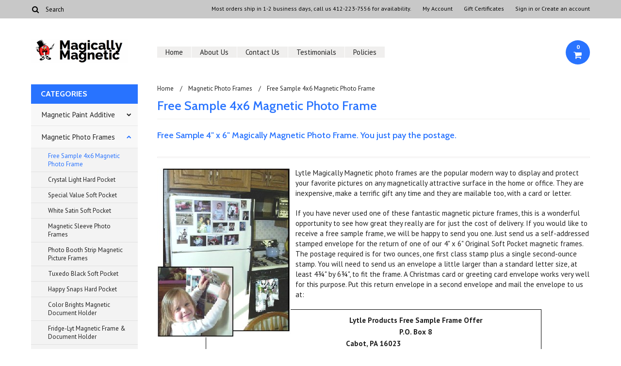

--- FILE ---
content_type: text/html; charset=UTF-8
request_url: https://www.lyt.com/magnetic-photo-frames/free-magnetic-frame/
body_size: 10094
content:
<!DOCTYPE html>

<html>

<head>

    

    <title>Free 4x6 Magnetic Photo Frame | Magically Magnetic</title>

    <meta charset="UTF-8">
    <meta name="description" content="Get a Free Lytle Magically Magnetic photo frame, the popular modern way to display and protect your favorite pictures on any magnetically attractive surface in the home or office." />
    <meta name="keywords" content="" />
    
    <link rel='canonical' href='https://www.lyt.com/magnetic-photo-frames/free-magnetic-frame/' />
    
    <link href='//fonts.googleapis.com/css?family=Cabin:400,500,600,700,400italic,500italic,600italic,700italic' rel='stylesheet' type='text/css'>
    <link href='//fonts.googleapis.com/css?family=PT+Sans:400,700,400italic,700italic' rel='stylesheet' type='text/css'>
    <link href='//fonts.googleapis.com/css?family=Raleway:900,500' rel='stylesheet' type='text/css'>
    <link rel="shortcut icon" href="https://cdn9.bigcommerce.com/s-n8hph/product_images/favicontest3.gif" />
    <meta name="viewport" content="width=device-width, initial-scale=1, maximum-scale=1">
    <meta name="viewport" content="initial-scale=1.0, maximum-scale=1.0, user-scalable=no" />
    <script>
    //<![CDATA[
        (function(){
            // this happens before external dependencies (and dom ready) to reduce page flicker
            var node, i;
            for (i = window.document.childNodes.length; i--;) {
                node = window.document.childNodes[i];
                if (node.nodeName == 'HTML') {
                    node.className += ' javascript';
                }
            }
        })();
    //]]>
    </script>

    <link href="https://cdn9.bigcommerce.com/r-50b4fa8997ce43839fb9457331bc39687cd8345a/themes/__master/Styles/styles.css" type="text/css" rel="stylesheet" /><link href="https://cdn9.bigcommerce.com/r-b2c1c07c638b525c6af9e5f1f6290c90383dc14e/themes/Indiana/Styles/iselector.css" media="all" type="text/css" rel="stylesheet" />
<link href="https://cdn9.bigcommerce.com/r-b2c1c07c638b525c6af9e5f1f6290c90383dc14e/themes/Indiana/Styles/flexslider.css" media="all" type="text/css" rel="stylesheet" />
<link href="https://cdn9.bigcommerce.com/r-b2c1c07c638b525c6af9e5f1f6290c90383dc14e/themes/Indiana/Styles/slide-show.css" media="all" type="text/css" rel="stylesheet" />
<link href="https://cdn9.bigcommerce.com/r-b2c1c07c638b525c6af9e5f1f6290c90383dc14e/themes/Indiana/Styles/styles-slide-show.css" media="all" type="text/css" rel="stylesheet" />
<link href="https://cdn9.bigcommerce.com/r-b2c1c07c638b525c6af9e5f1f6290c90383dc14e/themes/Indiana/Styles/social.css" media="all" type="text/css" rel="stylesheet" />
<link href="https://cdn9.bigcommerce.com/r-b2c1c07c638b525c6af9e5f1f6290c90383dc14e/themes/Indiana/Styles/styles.css" media="all" type="text/css" rel="stylesheet" />
<link href="https://cdn9.bigcommerce.com/r-b2c1c07c638b525c6af9e5f1f6290c90383dc14e/themes/Indiana/Styles/responsive.css" media="all" type="text/css" rel="stylesheet" />
<link href="https://cdn9.bigcommerce.com/r-b2c1c07c638b525c6af9e5f1f6290c90383dc14e/themes/Indiana/Styles/grid.css" media="all" type="text/css" rel="stylesheet" />
<link href="https://cdn9.bigcommerce.com/r-b2c1c07c638b525c6af9e5f1f6290c90383dc14e/themes/Indiana/Styles/responsive.css" media="all" type="text/css" rel="stylesheet" />
<link href="https://cdn9.bigcommerce.com/r-b2c1c07c638b525c6af9e5f1f6290c90383dc14e/themes/Indiana/Styles/menu.css" media="all" type="text/css" rel="stylesheet" />
<link href="https://cdn9.bigcommerce.com/s-n8hph/templates/__custom/Styles/theme.css?t=1747669152" media="all" type="text/css" rel="stylesheet" />
<link href="https://cdn9.bigcommerce.com/r-50b4fa8997ce43839fb9457331bc39687cd8345a/themes/__master/Styles/product.attributes.css" type="text/css" rel="stylesheet" /><link href="https://cdn9.bigcommerce.com/r-4599d0eea913d56a79100e94237b50a6483f7cda/javascript/jquery/themes/cupertino/ui.all.css" type="text/css" rel="stylesheet" /><link href="https://cdn9.bigcommerce.com/r-b2c1c07c638b525c6af9e5f1f6290c90383dc14e/themes/Indiana/Styles/product.quickview.css" type="text/css" rel="stylesheet" /><link href="https://cdn9.bigcommerce.com/r-4599d0eea913d56a79100e94237b50a6483f7cda/javascript/superfish/css/store.css" type="text/css" rel="stylesheet" /><link type="text/css" rel="stylesheet" href="https://cdn9.bigcommerce.com/r-4599d0eea913d56a79100e94237b50a6483f7cda/javascript/jquery/plugins/imodal/imodal.css" />

    <!-- Tell the browsers about our RSS feeds -->
    <link rel="alternate" type="application/rss+xml" title="New Products in Free Sample 4x6 Magnetic Photo Frame (RSS 2.0)" href="https://www.lyt.com/rss.php?categoryid=168&amp;type=rss" />
<link rel="alternate" type="application/atom+xml" title="New Products in Free Sample 4x6 Magnetic Photo Frame (Atom 0.3)" href="https://www.lyt.com/rss.php?categoryid=168&amp;type=atom" />
<link rel="alternate" type="application/rss+xml" title="Popular Products in Free Sample 4x6 Magnetic Photo Frame (RSS 2.0)" href="https://www.lyt.com/rss.php?action=popularproducts&amp;categoryid=168&amp;type=rss" />
<link rel="alternate" type="application/atom+xml" title="Popular Products in Free Sample 4x6 Magnetic Photo Frame (Atom 0.3)" href="https://www.lyt.com/rss.php?action=popularproducts&amp;categoryid=168&amp;type=atom" />
<link rel="alternate" type="application/rss+xml" title="Latest News (RSS 2.0)" href="https://www.lyt.com/rss.php?action=newblogs&amp;type=rss" />
<link rel="alternate" type="application/atom+xml" title="Latest News (Atom 0.3)" href="https://www.lyt.com/rss.php?action=newblogs&amp;type=atom" />
<link rel="alternate" type="application/rss+xml" title="New Products (RSS 2.0)" href="https://www.lyt.com/rss.php?type=rss" />
<link rel="alternate" type="application/atom+xml" title="New Products (Atom 0.3)" href="https://www.lyt.com/rss.php?type=atom" />
<link rel="alternate" type="application/rss+xml" title="Popular Products (RSS 2.0)" href="https://www.lyt.com/rss.php?action=popularproducts&amp;type=rss" />
<link rel="alternate" type="application/atom+xml" title="Popular Products (Atom 0.3)" href="https://www.lyt.com/rss.php?action=popularproducts&amp;type=atom" />


    <!-- Include visitor tracking code (if any) -->
    

    

    

    <script src="https://ajax.googleapis.com/ajax/libs/jquery/1.7.2/jquery.min.js"></script>
    <script src="https://cdn10.bigcommerce.com/r-4599d0eea913d56a79100e94237b50a6483f7cda/javascript/menudrop.js?"></script>
    <script src="https://cdn10.bigcommerce.com/r-4599d0eea913d56a79100e94237b50a6483f7cda/javascript/iselector.js?"></script>
    <script src="https://cdn10.bigcommerce.com/r-4599d0eea913d56a79100e94237b50a6483f7cda/javascript/jquery/plugins/jquery.flexslider.js"></script>
    <script src="https://cdn10.bigcommerce.com/r-4599d0eea913d56a79100e94237b50a6483f7cda/javascript/viewport.js??"></script>

    <!-- Theme bespoke js -->
    <script src="https://cdn10.bigcommerce.com/r-b2c1c07c638b525c6af9e5f1f6290c90383dc14e/themes/Indiana/js/matchMedia.js"></script>
    <script src="https://cdn10.bigcommerce.com/r-b2c1c07c638b525c6af9e5f1f6290c90383dc14e/themes/Indiana/js/common.js"></script>
    <script src="https://cdn10.bigcommerce.com/r-b2c1c07c638b525c6af9e5f1f6290c90383dc14e/themes/Indiana/js/jquery.autobox.js"></script>
    <script src="https://cdn10.bigcommerce.com/r-b2c1c07c638b525c6af9e5f1f6290c90383dc14e/themes/Indiana/js/init.js"></script>
    <script src="https://cdn10.bigcommerce.com/r-b2c1c07c638b525c6af9e5f1f6290c90383dc14e/themes/Indiana/js/jquery.uniform.min.js"></script>
<script src="https://cdn9.bigcommerce.com/s-n8hph/templates/__custom/js/main.js?t=1747669152"></script>
    <script src="https://cdn10.bigcommerce.com/r-b2c1c07c638b525c6af9e5f1f6290c90383dc14e/themes/Indiana/js/site.js"></script>    

    <script>
    //<![CDATA[
    config.ShopPath = 'https://www.lyt.com';
    config.AppPath = ''; // BIG-8939: Deprecated, do not use.
    config.FastCart = 1;
    config.ShowCookieWarning = !!0;
    var ThumbImageWidth = 160;
    var ThumbImageHeight = 200;
    //]]>
    </script>
    
<script type="text/javascript" src="https://cdn9.bigcommerce.com/r-4599d0eea913d56a79100e94237b50a6483f7cda/javascript/jquery/plugins/jqueryui/1.8.18/jquery-ui.min.js"></script>
<script type="text/javascript" src="https://cdn9.bigcommerce.com/r-4599d0eea913d56a79100e94237b50a6483f7cda/javascript/quickview.js"></script><script type="text/javascript">
(function () {
    var xmlHttp = new XMLHttpRequest();

    xmlHttp.open('POST', 'https://bes.gcp.data.bigcommerce.com/nobot');
    xmlHttp.setRequestHeader('Content-Type', 'application/json');
    xmlHttp.send('{"store_id":"808555","timezone_offset":"-5","timestamp":"2026-01-18T13:55:46.28996900Z","visit_id":"9ff13c1b-cc13-4b06-8f1d-ff76151b2d06","channel_id":1}');
})();
</script>
<script type="text/javascript" src="https://cdn9.bigcommerce.com/r-4599d0eea913d56a79100e94237b50a6483f7cda/javascript/jquery/plugins/jquery.form.js"></script>
<script type="text/javascript" src="https://cdn9.bigcommerce.com/r-4599d0eea913d56a79100e94237b50a6483f7cda/javascript/jquery/plugins/imodal/imodal.js"></script>
<script type="text/javascript" src="https://checkout-sdk.bigcommerce.com/v1/loader.js" defer></script>
<script type="text/javascript">
var BCData = {};
</script>

    <script type="text/javascript" src="https://cdn9.bigcommerce.com/r-4599d0eea913d56a79100e94237b50a6483f7cda/javascript/quicksearch.js"></script>
    

    <!--[if lt IE 9]>
    <script src="https://cdn10.bigcommerce.com/r-b2c1c07c638b525c6af9e5f1f6290c90383dc14e/themes/Indiana/js/html5shiv.js"></script>
    <![endif]-->
<meta name="google-site-verification" content="WRvZjBChz3TyrsPYfL820Yg9yYVB8ep3Qv98kGyJqkw" />
<meta name="msvalidate.01" content="260C5B1E6DE2829A33F78129F5E5B797" />
</head>

    <body>
                
<div id="DrawerMenu">
    <div class="inner">
        <div class="CategoryList" id="SideCategoryList">
	<h4>Categories</h4>
    <h5>Categories</h5>
	<div class="BlockContent" style="display:none;">
		<div class="SideCategoryListFlyout">
			<ul class="sf-menu sf-horizontal">
<li><a href="https://www.lyt.com/magnetic-paint/">Magnetic Paint Additive</a><ul>
<li><a href="https://www.lyt.com/magnetic-paint/magnetic-paint-retail-sizes/">Magnetic Paint - Retail Sizes</a></li>
<li><a href="https://www.lyt.com/magnetic-paint/kits-and-accessories/">Kits and Accessories</a></li>
<li><a href="https://www.lyt.com/magnetic-paint/magnetic-paint-wholesale-sizes/">Magnetic Paint - Wholesale Sizes</a></li>
<li><a href="https://www.lyt.com/magnetic-paint/magnetic-paint-videos/">Magnetic Paint Videos</a></li>
<li><a href="https://www.lyt.com/magnetic-paint/magically-magnetic-paint-faq/">Magically Magnetic Paint FAQ</a></li>
<li><a href="https://www.lyt.com/magnetic-paint/magnetic-paint-hints/">Magnetic Paint Hints and Uses</a></li>
<li><a href="https://www.lyt.com/magnetic-paint-additive/magnetic-paint-safety-data-sheet/">Magnetic Paint Additive SDS Safety Data Sheet</a></li>
<li><a href="https://www.lyt.com/magnetic-paint-additive/free-magnetic-paint-sample/">Free Magnetic Paint Sample</a></li>

</ul>
</li>
<li><a href="https://www.lyt.com/magnetic-photo-frames/">Magnetic Photo Frames</a><ul>
<li><a href="https://www.lyt.com/magnetic-photo-frames/free-magnetic-frame/">Free Sample 4x6 Magnetic Photo Frame</a></li>
<li><a href="https://www.lyt.com/magnetic-photo-frames/crystal-light-hard-pocket/">Crystal Light Hard Pocket</a></li>
<li><a href="https://www.lyt.com/magnetic-photo-frames/special-value-soft-pocket/">Special Value Soft Pocket</a></li>
<li><a href="https://www.lyt.com/magnetic-photo-frames/white-satin-soft-pocket/">White Satin Soft Pocket</a></li>
<li><a href="https://www.lyt.com/magnetic-photo-frames/magnetic-sleeve-photo-frames/">Magnetic Sleeve Photo Frames</a></li>
<li><a href="https://www.lyt.com/magnetic-photo-frames/photo-booth-strip-magnetic-picture-frames/">Photo Booth Strip Magnetic Picture Frames</a></li>
<li><a href="https://www.lyt.com/magnetic-photo-frames/tuxedo-black-soft-pocket/">Tuxedo Black Soft Pocket</a></li>
<li><a href="https://www.lyt.com/magnetic-photo-frames/happy-snaps-hard-pocket/">Happy Snaps Hard Pocket</a></li>
<li><a href="https://www.lyt.com/magnetic-photo-frames/color-brights">Color Brights Magnetic Document Holder</a></li>
<li><a href="https://www.lyt.com/magnetic-photo-frames/fridge-lyt-magnetic-frame-document-holder/">Fridge-Lyt Magnetic Frame &amp; Document Holder</a></li>
<li><a href="https://www.lyt.com/magnetic-photo-frames/imag-document-sign-holder/">iMag Document Sign Holder</a></li>
<li><a href="https://www.lyt.com/magnetic-photo-frames/safety-document-holder/">Safety Document Magnetic Sign Holder</a></li>
<li><a href="https://www.lyt.com/magnetic-photo-frames/instagram-photo-frames/">Instagram Photo Frames</a></li>
<li><a href="https://www.lyt.com/magnetic-photo-frames/premium-colored-soft-pocket/">Premium Colored Soft Pocket</a></li>
<li><a href="https://www.lyt.com/magnetic-photo-frames/magnetic-frames-imprint-border/">Magnetic Frames with Imprint Border</a></li>
<li><a href="https://www.lyt.com/magnetic-photo-frames/20-best-buy-value-packs/">$20 Best Buy Value Packs</a></li>
<li><a href="https://www.lyt.com/magna-brag-book-and-photo-frame/">Magna-Brag Book and Photo Frame</a></li>
<li><a href="https://www.lyt.com/magnetic-photo-frames/feather-light-pocket-frames/">Feather-Light Pocket Frames</a></li>
<li><a href="https://www.lyt.com/magnetic-photo-frames/bookmark-photo-magnet/">Bookmark Photo Magnet</a></li>
<li><a href="https://www.lyt.com/magnetic-photo-frames/matnframe-hard-pocket/">Mat&#039;N&#039;Frame Hard Pocket</a></li>
<li><a href="https://www.lyt.com/magnetic-photo-frames/hybrid-white-pocket/">Hybrid White Pocket</a></li>
<li><a href="https://www.lyt.com/magnetic-photo-frames/die-cut-magnetic-photo-frames/">Die Cut Magnetic Photo Frames</a><ul>
<li><a href="https://www.lyt.com/magnetic-photo-frames/die-cut-magnetic-photo-frames/die-cut-frame-sets/">Die Cut Frame Sets</a></li>
<li><a href="https://www.lyt.com/magnetic-photo-frames/die-cut-magnetic-photo-frames/remembrance-magnetic-photo-frames/">Remembrance Magnetic Photo Frames</a></li>

</ul>
</li>
<li><a href="https://www.lyt.com/magnetic-photo-frames/preferred-customer-wholesale/">Preferred Customer Wholesale</a></li>

</ul>
</li>
<li><a href="https://www.lyt.com/lock-block-schoolroom-security-lockdown-devices/">Lock &amp; Block Schoolroom Security Lockdown Devices</a></li>
<li><a href="https://www.lyt.com/photo-booth-frames-and-bookmarks/">Photo Booth Frames and Bookmarks</a><ul>
<li><a href="https://www.lyt.com/photo-booth-frames-and-bookmarks/photo-booth-strip-bookmarks/">Photo Booth Strip Bookmarks</a></li>
<li><a href="https://www.lyt.com/photo-booth-frames-and-bookmarks/photo-booth-strip-magnetic-picture-frames/">Photo Booth Strip Magnetic Picture Frames</a></li>

</ul>
</li>
<li><a href="https://www.lyt.com/items-with-free-shipping/">Items with Free Shipping</a></li>
<li><a href="https://www.lyt.com/rare-earth-magnet/">Rare Earth Magnet</a><ul>
<li><a href="https://www.lyt.com/rare-earth-magnet/rare-earth-magnets-pushpin-cap-magnets/">Rare Earth Magnets - Push Pin Cap Magnets</a></li>
<li><a href="https://www.lyt.com/rare-earth-magnet/rare-earth-magnets-button-disc-style/">Rare Earth Magnets - Button Disc Style</a></li>

</ul>
</li>
<li><a href="https://www.lyt.com/guide-to-sheet-magnet/">Guide to Sheet Magnet</a></li>
<li><a href="https://www.lyt.com/self-adhesive-magnetic-sheets-and-rolls/">Self Adhesive Magnetic Sheets and Rolls</a><ul>
<li><a href="https://www.lyt.com/self-adhesive-magnetic-sheets-and-rolls/magnet-thickness-use-guide/">Magnet Thickness / Use Guide</a></li>
<li><a href="https://www.lyt.com/self-adhesive-magnetic-sheets-and-rolls/self-adhesive-magnetic-sheeting-by-the-roll/">Self Adhesive Magnetic Sheeting by the Roll</a><ul>
<li><a href="https://www.lyt.com/self-adhesive-magnetic-sheets-and-rolls/self-adhesive-magnetic-sheeting-by-the-roll/self-adhesive-magnet-rolls-15-mil/">Self Adhesive Magnet Rolls - 15 mil</a></li>
<li><a href="https://www.lyt.com/self-adhesive-magnetic-sheets-and-rolls/self-adhesive-magnetic-sheeting-by-the-roll/self-adhesive-magnet-rolls-20-mil/">Self Adhesive Magnet Rolls - 20 mil</a></li>
<li><a href="https://www.lyt.com/self-adhesive-magnetic-sheets-and-rolls/self-adhesive-magnetic-sheeting-by-the-roll/self-adhesive-magnet-rolls-30-mil/">Self Adhesive Magnet Rolls - 30 mil</a></li>
<li><a href="https://www.lyt.com/self-adhesive-magnetic-sheets-and-rolls/self-adhesive-magnetic-sheeting-by-the-roll/self-adhesive-magnet-rolls-60-mil/">Self Adhesive Magnet Rolls - 60 mil</a></li>

</ul>
</li>
<li><a href="https://www.lyt.com/self-adhesive-magnetic-sheets-and-rolls/self-adhesive-business-card-magnets/">Self Adhesive Business Card Magnets</a><ul>
<li><a href="https://www.lyt.com/self-adhesive-magnetic-sheets-and-rolls/self-adhesive-business-card-magnets/economy-size-1-x-2/">Economy size, 1&quot; x 2&quot;</a></li>
<li><a href="https://www.lyt.com/self-adhesive-magnetic-sheets-and-rolls/self-adhesive-business-card-magnets/discount-size-1-x-3/">Discount size, 1¾&quot; x 3¼&quot;</a></li>
<li><a href="https://www.lyt.com/self-adhesive-magnetic-sheets-and-rolls/self-adhesive-business-card-magnets/standard-size-2-x-3-5/">Standard size, 2&quot; x 3.5&quot;</a></li>

</ul>
</li>
<li><a href="https://www.lyt.com/self-adhesive-magnetic-sheets-and-rolls/wallet-size-2-5-x-3-5-adhesive-magnets/">Wallet Size - 2.5 x 3.5 Self Adhesive Magnets</a><ul>
<li><a href="https://www.lyt.com/15-mil-wallet-size-self-adhesive-magnets/">15 mil Wallet Size Self Adhesive Magnets</a></li>
<li><a href="https://www.lyt.com/20-mil-wallet-size-self-adhesive-magnets/">20 mil Wallet Size Self Adhesive Magnets</a></li>
<li><a href="https://www.lyt.com/30-mil-wallet-size-self-adhesive-magnets/">30 mil Wallet Size Self Adhesive Magnets</a></li>
<li><a href="https://www.lyt.com/60-mil-wallet-size-self-adhesive-magnets/">60 mil Wallet Size Self Adhesive Magnets</a></li>

</ul>
</li>
<li><a href="https://www.lyt.com/self-adhesive-magnetic-sheets-and-rolls/3-x-4-and-4-x-4-self-adhesive-magnets/">3&quot; x 4&quot; and 4&quot; x 4&quot; Self Adhesive Magnets</a><ul>
<li><a href="https://www.lyt.com/self-adhesive-magnetic-sheets-and-rolls/3-x-4-and-4-x-4-self-adhesive-magnets/15-mil-self-adhesive-magnet/">15 mil Self Adhesive Magnet</a></li>
<li><a href="https://www.lyt.com/self-adhesive-magnetic-sheets-and-rolls/3-x-4-and-4-x-4-self-adhesive-magnets/20-mil-self-adhesive-magnet/">20 mil Self Adhesive Magnet</a></li>
<li><a href="https://www.lyt.com/self-adhesive-magnetic-sheets-and-rolls/3-x-4-and-4-x-4-self-adhesive-magnets/30-mil-self-adhesive-magnet/">30 mil Self Adhesive Magnet</a></li>
<li><a href="https://www.lyt.com/self-adhesive-magnetic-sheets-and-rolls/3-x-4-and-4-x-4-self-adhesive-magnets/60-mil-self-adhesive-magnet/">60 mil Self Adhesive Magnet</a></li>

</ul>
</li>
<li><a href="https://www.lyt.com/self-adhesive-magnetic-sheets-and-rolls/3-5-x-5-4-x-5-and-4-x-6-adhesive-magnets/">3.5&quot; x 5&quot;, 4&quot; x 5&quot; and 4&quot; x 6&quot; Adhesive Magnets</a><ul>
<li><a href="https://www.lyt.com/self-adhesive-magnetic-sheets-and-rolls/3-5-x-5-4-x-5-and-4-x-6-adhesive-magnets/15-mil-self-adhesive-magnet/">15 mil Self Adhesive Magnet</a></li>
<li><a href="https://www.lyt.com/self-adhesive-magnetic-sheets-and-rolls/3-5-x-5-4-x-5-and-4-x-6-adhesive-magnets/20-mil-self-adhesive-magnet/">20 mil Self Adhesive Magnet</a></li>
<li><a href="https://www.lyt.com/self-adhesive-magnetic-sheets-and-rolls/3-5-x-5-4-x-5-and-4-x-6-adhesive-magnets/30-mil-self-adhesive-magnet/">30 mil Self Adhesive Magnet</a></li>
<li><a href="https://www.lyt.com/self-adhesive-magnetic-sheets-and-rolls/3-5-x-5-4-x-5-and-4-x-6-adhesive-magnets/60-mil-self-adhesive-magnet/">60 mil Self Adhesive Magnet</a></li>

</ul>
</li>
<li><a href="https://www.lyt.com/self-adhesive-magnetic-sheets-and-rolls/5-x-7-self-adhesive-magnets/">5&quot; x 7&quot; Self Adhesive Magnets</a><ul>
<li><a href="https://www.lyt.com/15-mil-5x7-self-adhesive-magnet/">15 mil 5x7 Self Adhesive Magnet</a></li>
<li><a href="https://www.lyt.com/20-mil-5x7-self-adhesive-magnet/">20 mil 5x7 Self Adhesive Magnet</a></li>
<li><a href="https://www.lyt.com/30-mil-5x7-self-adhesive-magnet/">30 mil 5x7 Self Adhesive Magnet</a></li>
<li><a href="https://www.lyt.com/60-mil-5x7-self-adhesive-magnet/">60 mil 5x7 Self Adhesive Magnet</a></li>

</ul>
</li>
<li><a href="https://www.lyt.com/self-adhesive-magnetic-sheets-and-rolls/8-x-10-self-adhesive-magnets/">8&quot; x 10&quot; Self Adhesive Magnets</a><ul>
<li><a href="https://www.lyt.com/15-mil-8x10-self-adhesive-magnet/">15 mil 8x10 Self Adhesive Magnet</a></li>
<li><a href="https://www.lyt.com/20-mil-8x10-self-adhesive-magnet/">20 mil 8x10 Self Adhesive Magnet</a></li>
<li><a href="https://www.lyt.com/30-mil-8x10-self-adhesive-magnet/">30 mil 8x10 Self Adhesive Magnet</a></li>
<li><a href="https://www.lyt.com/60-mil-8x10-self-adhesive-magnet/">60 mil 8x10 Self Adhesive Magnet</a></li>

</ul>
</li>
<li><a href="https://www.lyt.com/self-adhesive-magnetic-sheets-and-rolls/8-5-x-11-self-adhesive-magnets/">8.5&quot; x 11&quot; Self Adhesive Magnets</a><ul>
<li><a href="https://www.lyt.com/self-adhesive-magnetic-sheets-and-rolls/8-5-x-11-self-adhesive-magnets/15-mil-8-5x11-self-adhesive-magnet/">15 mil 8.5x11 Self Adhesive Magnet</a></li>
<li><a href="https://www.lyt.com/self-adhesive-magnetic-sheets-and-rolls/8-5-x-11-self-adhesive-magnets/20-mil-8-5x11-self-adhesive-magnet/">20 mil 8.5x11 Self Adhesive Magnet</a></li>
<li><a href="https://www.lyt.com/self-adhesive-magnetic-sheets-and-rolls/8-5-x-11-self-adhesive-magnets/30-mil-8-5x11-self-adhesive-magnet/">30 mil 8.5x11 Self Adhesive Magnet</a></li>
<li><a href="https://www.lyt.com/self-adhesive-magnetic-sheets-and-rolls/8-5-x-11-self-adhesive-magnets/60-mil-8-5x11-self-adhesive-magnet/">60 mil 8.5x11 Self Adhesive Magnet</a></li>

</ul>
</li>
<li><a href="https://www.lyt.com/self-adhesive-magnetic-sheets-and-rolls/self-adhesive-magnet-by-the-pound/">Self Adhesive Magnet by the Pound</a></li>

</ul>
</li>
<li><a href="https://www.lyt.com/20-mil-white-black-magnet-rolls-sheets/">20 mil White &amp; Black Magnet Rolls &amp; Sheets</a><ul>
<li><a href="https://www.lyt.com/20-mil-white-black-magnet-rolls-sheets/20-mil-white-vinyl-magnet-sheets-rolls/">20 mil White Vinyl Magnet Sheets &amp; Rolls</a></li>
<li><a href="https://www.lyt.com/20-mil-white-black-magnet-rolls-sheets/20-mil-black-vinyl-magnet-sheets-rolls/">20 mil Black Vinyl Magnet Sheets &amp; Rolls</a></li>

</ul>
</li>
<li><a href="https://www.lyt.com/30-mil-white-black-magnet-rolls-sheets/">30 mil White &amp; Black Magnet Rolls &amp; Sheets</a><ul>
<li><a href="https://www.lyt.com/30-mil-white-black-magnet-rolls-sheets/30-mil-white-magnetic-car-signs/">30 mil White Magnetic Car Signs</a></li>
<li><a href="https://www.lyt.com/30-mil-white-black-magnet-rolls-sheets/30-mil-white-magnetic-rolls-24-inch-wide/">30 mil White Magnetic Rolls | 24 Inch Wide</a></li>
<li><a href="https://www.lyt.com/30-mil-white-black-magnet-rolls-sheets/30-mil-white-magnetic-rolls-40-inch-wide/">30 mil White Magnetic Rolls | 40 Inch Wide</a></li>
<li><a href="https://www.lyt.com/30-mil-white-black-magnet-rolls-sheets/30-mil-black-vinyl-magnet-sheets-rolls/">30 mil Black Vinyl Magnet Sheets &amp; Rolls</a></li>

</ul>
</li>
<li><a href="https://www.lyt.com/20-mil-write-and-wipe-dry-erase-magnet-rolls-sheets/">20 mil Write and Wipe Dry Erase Magnet</a></li>
<li><a href="https://www.lyt.com/magnetic-shelf-labels/">Magnetic Shelf Labels</a><ul>
<li><a href="https://www.lyt.com/magnetic-shelf-labels/20-mil-white-magnetic-shelf-labels/">20 mil White Magnetic Shelf Labels</a></li>
<li><a href="https://www.lyt.com/magnetic-shelf-labels/30-mil-white-magnetic-shelf-labels/">30 mil White Magnetic Shelf Labels</a></li>
<li><a href="https://www.lyt.com/magnetic-shelf-labels/write-and-wipe-magnetic-shelf-labels/">Write and Wipe Magnetic Shelf Labels</a></li>
<li><a href="https://www.lyt.com/magnetic-shelf-labels/magnetic-card-and-label-holders/">Magnetic Warehouse Card and Label Holders</a></li>

</ul>
</li>
<li><a href="https://www.lyt.com/magnetic-car-sign-holders-and-car-display-signs/">Magnetic Car Sign Holders and Car Display Signs</a></li>
<li><a href="https://www.lyt.com/magnetic-vent-cover/">Magnetic Vent Cover</a><ul>
<li><a href="https://www.lyt.com/magnetic-vent-cover/black-or-white-magnetic-wall-vent-cover/">Black or White Magnetic Wall Vent Cover</a></li>
<li><a href="https://www.lyt.com/magnetic-vent-cover/special-lightweight-magnetic-ceiling-vent-cover/">Special Lightweight Magnetic Ceiling Vent Cover</a></li>

</ul>
</li>
<li><a href="https://www.lyt.com/die-cutting-photo-magnet/">Die Cutting Photo Magnets</a></li>
<li><a href="https://www.lyt.com/magnetic-inkjet-paper/">Magnetic InkJet Paper</a></li>
<li><a href="https://www.lyt.com/magnetic-business-card-and-reminder-card-holder/">Magnetic Business Card and Reminder Card Holder</a></li>
<li><a href="https://www.lyt.com/postcard-photo-magnets/">Postcard Photo Magnets</a></li>
<li><a href="https://www.lyt.com/bumper-sticker-mounts/">Bumper Sticker Mounts</a><ul>
<li><a href="https://www.lyt.com/bumper-sticker-mounts/self-adhesive-bumper-sticker-mounts/">Self Adhesive Bumper Sticker Mounts</a></li>
<li><a href="https://www.lyt.com/bumper-sticker-mounts/magnetic-bumper-sticker-mounts/">Magnetic Bumper Sticker Mounts</a></li>

</ul>
</li>
<li><a href="https://www.lyt.com/chalkboards/">Chalkboards</a><ul>
<li><a href="https://www.lyt.com/chalkboards/magnetic-mount-chalkboards/">Magnetic Mount Chalkboards</a></li>
<li><a href="https://www.lyt.com/chalkboards/self-adhesive-vinyl-chalkboard/">Self Adhesive Vinyl Chalkboard</a></li>

</ul>
</li>
<li><a href="https://www.lyt.com/magnetic-emt-alerts/">Magnetic EMT Alerts</a><ul>
<li><a href="https://www.lyt.com/magnetic-emt-alerts/standard-emt-alerts/">Standard EMT Alerts</a></li>
<li><a href="https://www.lyt.com/magnetic-emt-alerts/value-emt-alerts/">Value EMT Alerts</a></li>
<li><a href="https://www.lyt.com/emt-alerts/magnetic-alert-holders/">Magnetic Alert Holders</a></li>

</ul>
</li>
<li><a href="https://www.lyt.com/magnamounts/">Magnamounts</a></li>
<li><a href="https://www.lyt.com/free-magnetic-gifts-with-order/">Free Magnetic Gifts With Order</a></li>
<li><a href="https://www.lyt.com/screw-tight-skimmer-cover/">Screw Tight Skimmer Cover</a></li>
<li><a href="https://www.lyt.com/lytle-products-wholesale/">Lytle Products Wholesale</a><ul>
<li><a href="https://www.lyt.com/lytle-products-wholesale/original-soft-pocket-lytle-products/">Original Soft Pocket | Lytle Products</a></li>
<li><a href="https://www.lyt.com/lytle-products-wholesale/crystal-light-hard-pocket-lytle-products/">Crystal Light Hard Pocket | Lytle Products</a></li>
<li><a href="https://www.lyt.com/lytle-products-wholesale/black-tie-soft-pocket-lytle-products/">Black Tie Soft Pocket | Lytle Products</a></li>
<li><a href="https://www.lyt.com/lytle-products-wholesale/white-satin-soft-pocket-lytle-products/">White Satin Soft Pocket | Lytle Products</a></li>
<li><a href="https://www.lyt.com/lytle-products-wholesale/matnframe-hard-pocket-lytle-products/">Mat&#039;N&#039;Frame Hard Pocket | Lytle Products</a></li>
<li><a href="https://www.lyt.com/lytle-products-wholesale/plexiglass-displays-lytle-products/">Plexiglass Displays | Lytle Products</a></li>

</ul>
</li>

</ul>

        </div>
	</div>
</div>
        <div class="Block Moveable Panel" id="SideShopByBrand" style="display:none;"></div>
        <div class="Block Moveable Panel" id="SideCategoryShopByPrice" style="display:none;"></div>
        <div class="AdditionalInformationList Moveable Panel slist" id="SideAdditionalInformation">
    <h4>Additional Information</h4>
    <h5>Additional Information</h5>
    <div class="BlockContent">
        <ul class="treeview">
            <li><a href="/">Home</a></li>
            <li style="display:none" class="HeaderLiveChat">
                
            </li>
        </ul>
        <ul class="pages-menu sf-menu sf-horizontal sf-js-enabled">
		<li class=" ">
		<a href="https://www.lyt.com/home/">Home</a>
		
	</li>	<li class=" ">
		<a href="https://www.lyt.com/about-us/">About Us</a>
		
	</li>	<li class=" ">
		<a href="https://www.lyt.com/contact-us/">Contact Us</a>
		
	</li>	<li class=" ">
		<a href="https://www.lyt.com/testimonials/">Testimonials</a>
		
	</li>	<li class="HasSubMenu ">
		<a href="https://www.lyt.com/policies/">Policies</a>
		<ul>
	<li><a href="https://www.lyt.com/shipping/">Shipping</a></li><li><a href="https://www.lyt.com/holiday-shipping/">Holiday Shipping</a></li><li><a href="https://www.lyt.com/international-shipping-rates/">International Shipping Rates</a></li><li><a href="https://www.lyt.com/privacy/">Privacy</a></li><li><a href="https://www.lyt.com/returns/">Returns / Damaged Product</a></li>
</ul>
	</li>
</ul>
    </div>
</div>
        <div class="AccountNavigationList Moveable Panel slist" id="SideAccountNavigation">
    <h4>Account Navigation</h4>
    <h5>Account Navigation</h5>
    <div class="BlockContent">
        <ul class="treeview" id="SideAccountNavigationList">
            <li style="display:" class="First">
                <a href="https://www.lyt.com/account.php" class="fa fa-user"><span>My Account</span></a>
            </li>
        </ul>
    </div>
</div> 
        <div class="CurrencySelectorMobile Moveable Panel slist">
    <h4>Currency - All prices are in AUD</h4>
    <h5>Currency - All prices are in AUD</h5>
    <div class="CurrencyWrapper" id="SideCurrencySelectorMobile"> 
        <a href="#" class="changeCurr">Change Currency</a>
         <div class="CurrencyChooser" id="SideCurrencySelector">
            <div class="BlockContent">
                <dl class="CurrencyList"></dl>
            </div>
         </div>
     </div>
</div> 
    </div>
</div>
<script>
//<![CDATA[ 
	$().ready(function(){
		if($('#GiftCertificatesMenu').get(0)){
			var liItem = $('#GiftCertificatesMenu').clone();
			$(liItem).find('a').attr('class', 'fa fa-tag');
			
			var spanItem = $('<span />', { text: $(liItem).find('a').text() });
			$(liItem).find('a').html(spanItem);
			
			$(liItem).appendTo('#SideAccountNavigationList');
		}
		
		if($('#LoginOrLogoutText').get(0)){
			var LoginOrLogoutTextCss = $('#LoginOrLogoutText').css('display');
			LoginOrLogoutTextCss = LoginOrLogoutTextCss.replace('inline-', '');
			$('#LoginOrLogoutText div a').each(function(){
				var linkItem = $(this).clone();
				
				if($(this).text().toLowerCase()=='sign in'){
					$(linkItem).attr('class', 'fa fa-sign-in');
				}
				else if($(this).text().toLowerCase()=='create an account'){
					$(linkItem).attr('class', 'fa fa-plus-square');
				}
				else if($(this).text().toLowerCase()=='sign out'){
					$(linkItem).attr('class', 'fa fa-sign-out');
				}
				
				var spanItem = $('<span />', { text: $(linkItem).text() });
				$(linkItem).html(spanItem);
				
				var liItem = $('<li />', {html: linkItem});
				$(liItem).css('display', LoginOrLogoutTextCss);
				var dynamicClass = $(this).text().replace(/ /g,'');
				$(liItem).attr('class', dynamicClass);
				
				$(liItem).appendTo('#SideAccountNavigationList');
			});
		}
		
		if($('#StorePhoneNumber').get(0)){
			var StorePhoneNumberCss = $('#StorePhoneNumber').css('display');
			StorePhoneNumberCss = StorePhoneNumberCss.replace('inline-', '');
			var StorePhoneNumber = $('#StorePhoneNumber div span').html();
			if($('#StorePhoneNumber div span a').get(0)){
				StorePhoneNumber = $('#StorePhoneNumber div span a').html();
			}
			var spanItem = $('<span />', { text: 'Call '+StorePhoneNumber });
			
			var linkItem = $('<a />',{
				html: spanItem,
				href: 'tel:'+StorePhoneNumber,
				class: 'fa fa-phone'
			});
			
			var liItem = $('<li />', {html: linkItem});
			$(liItem).css('display', StorePhoneNumberCss);
			
			$(liItem).appendTo('#SideAccountNavigationList');
		}
		
		if($('.expandable a').hasClass('selected')) {
			var MenuSelected = $('a.selected');
			var ParentsLi = $('a.selected').parent('li');
			var ParentSpanSelected = ParentsLi.parentsUntil( "li.RootLi" ).siblings('span');
			MenuSelected.siblings('span').removeClass('subcat-expand');
			MenuSelected.siblings('ul').addClass('expanded');
			ParentsLi.parentsUntil( "li.RootLi" ).siblings('span').removeClass('subcat-expand');
			ParentSpanSelected.siblings('ul').addClass('expanded');
		}
		
		$('#SideAdditionalInformation .pages-menu li').each(function(){
			var Url = window.location.href;
			Url = stripQueryStringAndHashFromPath(Url);
			if($(this).children('a').attr('href') == Url) {
				$(this).children('a').addClass('selected');
				if($(this).children('span').attr('class') != undefined) {
					var SpanObj = $(this).children('span');
					$(this).children('span').removeClass('subcat-expand');
					SpanObj.siblings('ul').addClass('expanded');
				}
				$(this).parentsUntil( "li.HasSubMenu" ).first('ul').addClass('expanded');
				var UlObj = $(this).parentsUntil( "li.HasSubMenu" ).first('ul');
				UlObj.prev('span').removeClass('subcat-expand');
			}
		});
		
		$('.CurrencySelectorMobile h5').html('Currency - '+$('#currencyPrices').html().replace('are',''));
		$('#SideCurrencySelectorMobile > div > div > .CurrencyList').html($('#SideCurrencySelectorDesktop > div > div >.CurrencyList').html());
		if ($('#SideCurrencySelectorDesktop > div > div >.CurrencyList > .ChooseCurrencyBox').size() == 1 ) {
   			$('#SideCurrencySelectorMobile .changeCurr').hide();
   		}
	});
//]]>
</script>

<div class="page">
            <div class="header">
  <div class="inner">
    <div id="AjaxLoading">
      <div class="ajax-loader"> <img src="https://cdn10.bigcommerce.com/r-b2c1c07c638b525c6af9e5f1f6290c90383dc14e/themes/Indiana/images/loader.png" alt="" />&nbsp;Loading... Please wait... </div>
    </div>
    
        
<div class="TopMenu">
    <div class="inner">
        <div class="Block Moveable Panel" id="SideCurrencySelector" style="display:none;"></div>
        <ul style="display:">
            <li  id="StorePhoneNumber">
                <div class="phoneIcon">Most orders ship in 1-2 business days, call us <span>412-223-7556</span> for availability.</div>
            </li>
            <li style="display:none" class="HeaderLiveChat">
                
            </li>
            <li style="display:" class="First">
                <a href="https://www.lyt.com/account.php">My Account</a>
            </li>
            <li id="GiftCertificatesMenu"><a href="https://www.lyt.com/giftcertificates.php">Gift Certificates</a></li>
            <li class="last" style="display:" id="LoginOrLogoutText">
                <div><a href='https://www.lyt.com/login.php' onclick=''>Sign in</a> or <a href='https://www.lyt.com/login.php?action=create_account' onclick=''>Create an account</a></div>
            </li>
        </ul>
        <div id="SearchForm">
	<form action="https://www.lyt.com/search.php" method="get" onsubmit="return check_small_search_form(this)">
		<label for="search_query">Search</label>
      <!--  <input type="submit" class="Button fa fa-search" value="" name="Search" title="Search" />-->
        
        <button type="submit" class="Button" value="" name="Search" title="Search">
                <i class="fa fa-search"></i> 
        </button>
        
        
		<input type="text" name="search_query" id="search_query" class="Textbox autobox" value="Search" />
	</form>
</div>

<script type="text/javascript">
	var QuickSearchAlignment = 'right';
	var QuickSearchWidth = '390px';
	lang.EmptySmallSearch = "You forgot to enter some search keywords.";
    $(document).ajaxComplete(function() {
        $('input[type=checkbox]').not('.UniApplied').uniform();
    });
</script>  
    </div>
</div>



    <div id="Header">
      <div class="inner">
        <div id="ToggleMenu" class="normal fa fa-bars"></div>
        <div class="Left fleft">
          <div class="header-logo"> <a href="https://www.lyt.com/"><img src="/product_images/logo02_1427129018__54058.gif" border="0" id="LogoImage" alt="Magically Magnetic Photo Frames &amp; Paint by Lytle Products" /></a>
 </div>
        </div>
        <div class="Content Widest" id="LayoutColumn1">
          <div class="PageMenu"><ul class="pages-menu sf-menu sf-horizontal sf-js-enabled">
		<li class=" ">
		<a href="https://www.lyt.com/home/">Home</a>
		
	</li>	<li class=" ">
		<a href="https://www.lyt.com/about-us/">About Us</a>
		
	</li>	<li class=" ">
		<a href="https://www.lyt.com/contact-us/">Contact Us</a>
		
	</li>	<li class=" ">
		<a href="https://www.lyt.com/testimonials/">Testimonials</a>
		
	</li>	<li class="HasSubMenu ">
		<a href="https://www.lyt.com/policies/">Policies</a>
		<ul>
	<li><a href="https://www.lyt.com/shipping/">Shipping</a></li><li><a href="https://www.lyt.com/holiday-shipping/">Holiday Shipping</a></li><li><a href="https://www.lyt.com/international-shipping-rates/">International Shipping Rates</a></li><li><a href="https://www.lyt.com/privacy/">Privacy</a></li><li><a href="https://www.lyt.com/returns/">Returns / Damaged Product</a></li>
</ul>
	</li>
</ul></div>
          <div class="search-mobile mobile"><div id="SearchForm">
	<form action="https://www.lyt.com/search.php" method="get" onsubmit="return check_small_search_form(this)">
		<label for="search_query">Search</label>
      <!--  <input type="submit" class="Button fa fa-search" value="" name="Search" title="Search" />-->
        
        <button type="submit" class="Button" value="" name="Search" title="Search">
                <i class="fa fa-search"></i> 
        </button>
        
        
		<input type="text" name="search_query" id="search_query" class="Textbox autobox" value="Search" />
	</form>
</div>

<script type="text/javascript">
	var QuickSearchAlignment = 'right';
	var QuickSearchWidth = '390px';
	lang.EmptySmallSearch = "You forgot to enter some search keywords.";
    $(document).ajaxComplete(function() {
        $('input[type=checkbox]').not('.UniApplied').uniform();
    });
</script>  </div>
          <div class="header-secondary">
            <a href="https://www.lyt.com/cart.php" title="View Cart"><div class="CartLink" style="display:"> <i class="icon fa fa-shopping-cart" title="View Cart">&nbsp;</i><span></span></div></a>
          </div>
          <div id="cart-amount"> <a href="https://www.lyt.com/cart.php" class="Cart"><span class="bag-handle"></span><span class="total">&nbsp;</span></a> </div>
        </div>
      </div>
    </div>
    <div class="header-logo-mobile"> <a href="https://www.lyt.com/"><img src="/product_images/logo02_1427129018__54058.gif" border="0" id="LogoImage" alt="Magically Magnetic Photo Frames &amp; Paint by Lytle Products" /></a>
 </div>
  </div>
</div>
            <div class="main">
                <div class="inner">
                 <div class="Left fleft">
                          <div class="CategoryList" id="SideCategoryList">
	<h4>Categories</h4>
    <h5>Categories</h5>
	<div class="BlockContent" style="display:none;">
		<div class="SideCategoryListFlyout">
			<ul class="sf-menu sf-horizontal">
<li><a href="https://www.lyt.com/magnetic-paint/">Magnetic Paint Additive</a><ul>
<li><a href="https://www.lyt.com/magnetic-paint/magnetic-paint-retail-sizes/">Magnetic Paint - Retail Sizes</a></li>
<li><a href="https://www.lyt.com/magnetic-paint/kits-and-accessories/">Kits and Accessories</a></li>
<li><a href="https://www.lyt.com/magnetic-paint/magnetic-paint-wholesale-sizes/">Magnetic Paint - Wholesale Sizes</a></li>
<li><a href="https://www.lyt.com/magnetic-paint/magnetic-paint-videos/">Magnetic Paint Videos</a></li>
<li><a href="https://www.lyt.com/magnetic-paint/magically-magnetic-paint-faq/">Magically Magnetic Paint FAQ</a></li>
<li><a href="https://www.lyt.com/magnetic-paint/magnetic-paint-hints/">Magnetic Paint Hints and Uses</a></li>
<li><a href="https://www.lyt.com/magnetic-paint-additive/magnetic-paint-safety-data-sheet/">Magnetic Paint Additive SDS Safety Data Sheet</a></li>
<li><a href="https://www.lyt.com/magnetic-paint-additive/free-magnetic-paint-sample/">Free Magnetic Paint Sample</a></li>

</ul>
</li>
<li><a href="https://www.lyt.com/magnetic-photo-frames/">Magnetic Photo Frames</a><ul>
<li><a href="https://www.lyt.com/magnetic-photo-frames/free-magnetic-frame/">Free Sample 4x6 Magnetic Photo Frame</a></li>
<li><a href="https://www.lyt.com/magnetic-photo-frames/crystal-light-hard-pocket/">Crystal Light Hard Pocket</a></li>
<li><a href="https://www.lyt.com/magnetic-photo-frames/special-value-soft-pocket/">Special Value Soft Pocket</a></li>
<li><a href="https://www.lyt.com/magnetic-photo-frames/white-satin-soft-pocket/">White Satin Soft Pocket</a></li>
<li><a href="https://www.lyt.com/magnetic-photo-frames/magnetic-sleeve-photo-frames/">Magnetic Sleeve Photo Frames</a></li>
<li><a href="https://www.lyt.com/magnetic-photo-frames/photo-booth-strip-magnetic-picture-frames/">Photo Booth Strip Magnetic Picture Frames</a></li>
<li><a href="https://www.lyt.com/magnetic-photo-frames/tuxedo-black-soft-pocket/">Tuxedo Black Soft Pocket</a></li>
<li><a href="https://www.lyt.com/magnetic-photo-frames/happy-snaps-hard-pocket/">Happy Snaps Hard Pocket</a></li>
<li><a href="https://www.lyt.com/magnetic-photo-frames/color-brights">Color Brights Magnetic Document Holder</a></li>
<li><a href="https://www.lyt.com/magnetic-photo-frames/fridge-lyt-magnetic-frame-document-holder/">Fridge-Lyt Magnetic Frame &amp; Document Holder</a></li>
<li><a href="https://www.lyt.com/magnetic-photo-frames/imag-document-sign-holder/">iMag Document Sign Holder</a></li>
<li><a href="https://www.lyt.com/magnetic-photo-frames/safety-document-holder/">Safety Document Magnetic Sign Holder</a></li>
<li><a href="https://www.lyt.com/magnetic-photo-frames/instagram-photo-frames/">Instagram Photo Frames</a></li>
<li><a href="https://www.lyt.com/magnetic-photo-frames/premium-colored-soft-pocket/">Premium Colored Soft Pocket</a></li>
<li><a href="https://www.lyt.com/magnetic-photo-frames/magnetic-frames-imprint-border/">Magnetic Frames with Imprint Border</a></li>
<li><a href="https://www.lyt.com/magnetic-photo-frames/20-best-buy-value-packs/">$20 Best Buy Value Packs</a></li>
<li><a href="https://www.lyt.com/magna-brag-book-and-photo-frame/">Magna-Brag Book and Photo Frame</a></li>
<li><a href="https://www.lyt.com/magnetic-photo-frames/feather-light-pocket-frames/">Feather-Light Pocket Frames</a></li>
<li><a href="https://www.lyt.com/magnetic-photo-frames/bookmark-photo-magnet/">Bookmark Photo Magnet</a></li>
<li><a href="https://www.lyt.com/magnetic-photo-frames/matnframe-hard-pocket/">Mat&#039;N&#039;Frame Hard Pocket</a></li>
<li><a href="https://www.lyt.com/magnetic-photo-frames/hybrid-white-pocket/">Hybrid White Pocket</a></li>
<li><a href="https://www.lyt.com/magnetic-photo-frames/die-cut-magnetic-photo-frames/">Die Cut Magnetic Photo Frames</a><ul>
<li><a href="https://www.lyt.com/magnetic-photo-frames/die-cut-magnetic-photo-frames/die-cut-frame-sets/">Die Cut Frame Sets</a></li>
<li><a href="https://www.lyt.com/magnetic-photo-frames/die-cut-magnetic-photo-frames/remembrance-magnetic-photo-frames/">Remembrance Magnetic Photo Frames</a></li>

</ul>
</li>
<li><a href="https://www.lyt.com/magnetic-photo-frames/preferred-customer-wholesale/">Preferred Customer Wholesale</a></li>

</ul>
</li>
<li><a href="https://www.lyt.com/lock-block-schoolroom-security-lockdown-devices/">Lock &amp; Block Schoolroom Security Lockdown Devices</a></li>
<li><a href="https://www.lyt.com/photo-booth-frames-and-bookmarks/">Photo Booth Frames and Bookmarks</a><ul>
<li><a href="https://www.lyt.com/photo-booth-frames-and-bookmarks/photo-booth-strip-bookmarks/">Photo Booth Strip Bookmarks</a></li>
<li><a href="https://www.lyt.com/photo-booth-frames-and-bookmarks/photo-booth-strip-magnetic-picture-frames/">Photo Booth Strip Magnetic Picture Frames</a></li>

</ul>
</li>
<li><a href="https://www.lyt.com/items-with-free-shipping/">Items with Free Shipping</a></li>
<li><a href="https://www.lyt.com/rare-earth-magnet/">Rare Earth Magnet</a><ul>
<li><a href="https://www.lyt.com/rare-earth-magnet/rare-earth-magnets-pushpin-cap-magnets/">Rare Earth Magnets - Push Pin Cap Magnets</a></li>
<li><a href="https://www.lyt.com/rare-earth-magnet/rare-earth-magnets-button-disc-style/">Rare Earth Magnets - Button Disc Style</a></li>

</ul>
</li>
<li><a href="https://www.lyt.com/guide-to-sheet-magnet/">Guide to Sheet Magnet</a></li>
<li><a href="https://www.lyt.com/self-adhesive-magnetic-sheets-and-rolls/">Self Adhesive Magnetic Sheets and Rolls</a><ul>
<li><a href="https://www.lyt.com/self-adhesive-magnetic-sheets-and-rolls/magnet-thickness-use-guide/">Magnet Thickness / Use Guide</a></li>
<li><a href="https://www.lyt.com/self-adhesive-magnetic-sheets-and-rolls/self-adhesive-magnetic-sheeting-by-the-roll/">Self Adhesive Magnetic Sheeting by the Roll</a><ul>
<li><a href="https://www.lyt.com/self-adhesive-magnetic-sheets-and-rolls/self-adhesive-magnetic-sheeting-by-the-roll/self-adhesive-magnet-rolls-15-mil/">Self Adhesive Magnet Rolls - 15 mil</a></li>
<li><a href="https://www.lyt.com/self-adhesive-magnetic-sheets-and-rolls/self-adhesive-magnetic-sheeting-by-the-roll/self-adhesive-magnet-rolls-20-mil/">Self Adhesive Magnet Rolls - 20 mil</a></li>
<li><a href="https://www.lyt.com/self-adhesive-magnetic-sheets-and-rolls/self-adhesive-magnetic-sheeting-by-the-roll/self-adhesive-magnet-rolls-30-mil/">Self Adhesive Magnet Rolls - 30 mil</a></li>
<li><a href="https://www.lyt.com/self-adhesive-magnetic-sheets-and-rolls/self-adhesive-magnetic-sheeting-by-the-roll/self-adhesive-magnet-rolls-60-mil/">Self Adhesive Magnet Rolls - 60 mil</a></li>

</ul>
</li>
<li><a href="https://www.lyt.com/self-adhesive-magnetic-sheets-and-rolls/self-adhesive-business-card-magnets/">Self Adhesive Business Card Magnets</a><ul>
<li><a href="https://www.lyt.com/self-adhesive-magnetic-sheets-and-rolls/self-adhesive-business-card-magnets/economy-size-1-x-2/">Economy size, 1&quot; x 2&quot;</a></li>
<li><a href="https://www.lyt.com/self-adhesive-magnetic-sheets-and-rolls/self-adhesive-business-card-magnets/discount-size-1-x-3/">Discount size, 1¾&quot; x 3¼&quot;</a></li>
<li><a href="https://www.lyt.com/self-adhesive-magnetic-sheets-and-rolls/self-adhesive-business-card-magnets/standard-size-2-x-3-5/">Standard size, 2&quot; x 3.5&quot;</a></li>

</ul>
</li>
<li><a href="https://www.lyt.com/self-adhesive-magnetic-sheets-and-rolls/wallet-size-2-5-x-3-5-adhesive-magnets/">Wallet Size - 2.5 x 3.5 Self Adhesive Magnets</a><ul>
<li><a href="https://www.lyt.com/15-mil-wallet-size-self-adhesive-magnets/">15 mil Wallet Size Self Adhesive Magnets</a></li>
<li><a href="https://www.lyt.com/20-mil-wallet-size-self-adhesive-magnets/">20 mil Wallet Size Self Adhesive Magnets</a></li>
<li><a href="https://www.lyt.com/30-mil-wallet-size-self-adhesive-magnets/">30 mil Wallet Size Self Adhesive Magnets</a></li>
<li><a href="https://www.lyt.com/60-mil-wallet-size-self-adhesive-magnets/">60 mil Wallet Size Self Adhesive Magnets</a></li>

</ul>
</li>
<li><a href="https://www.lyt.com/self-adhesive-magnetic-sheets-and-rolls/3-x-4-and-4-x-4-self-adhesive-magnets/">3&quot; x 4&quot; and 4&quot; x 4&quot; Self Adhesive Magnets</a><ul>
<li><a href="https://www.lyt.com/self-adhesive-magnetic-sheets-and-rolls/3-x-4-and-4-x-4-self-adhesive-magnets/15-mil-self-adhesive-magnet/">15 mil Self Adhesive Magnet</a></li>
<li><a href="https://www.lyt.com/self-adhesive-magnetic-sheets-and-rolls/3-x-4-and-4-x-4-self-adhesive-magnets/20-mil-self-adhesive-magnet/">20 mil Self Adhesive Magnet</a></li>
<li><a href="https://www.lyt.com/self-adhesive-magnetic-sheets-and-rolls/3-x-4-and-4-x-4-self-adhesive-magnets/30-mil-self-adhesive-magnet/">30 mil Self Adhesive Magnet</a></li>
<li><a href="https://www.lyt.com/self-adhesive-magnetic-sheets-and-rolls/3-x-4-and-4-x-4-self-adhesive-magnets/60-mil-self-adhesive-magnet/">60 mil Self Adhesive Magnet</a></li>

</ul>
</li>
<li><a href="https://www.lyt.com/self-adhesive-magnetic-sheets-and-rolls/3-5-x-5-4-x-5-and-4-x-6-adhesive-magnets/">3.5&quot; x 5&quot;, 4&quot; x 5&quot; and 4&quot; x 6&quot; Adhesive Magnets</a><ul>
<li><a href="https://www.lyt.com/self-adhesive-magnetic-sheets-and-rolls/3-5-x-5-4-x-5-and-4-x-6-adhesive-magnets/15-mil-self-adhesive-magnet/">15 mil Self Adhesive Magnet</a></li>
<li><a href="https://www.lyt.com/self-adhesive-magnetic-sheets-and-rolls/3-5-x-5-4-x-5-and-4-x-6-adhesive-magnets/20-mil-self-adhesive-magnet/">20 mil Self Adhesive Magnet</a></li>
<li><a href="https://www.lyt.com/self-adhesive-magnetic-sheets-and-rolls/3-5-x-5-4-x-5-and-4-x-6-adhesive-magnets/30-mil-self-adhesive-magnet/">30 mil Self Adhesive Magnet</a></li>
<li><a href="https://www.lyt.com/self-adhesive-magnetic-sheets-and-rolls/3-5-x-5-4-x-5-and-4-x-6-adhesive-magnets/60-mil-self-adhesive-magnet/">60 mil Self Adhesive Magnet</a></li>

</ul>
</li>
<li><a href="https://www.lyt.com/self-adhesive-magnetic-sheets-and-rolls/5-x-7-self-adhesive-magnets/">5&quot; x 7&quot; Self Adhesive Magnets</a><ul>
<li><a href="https://www.lyt.com/15-mil-5x7-self-adhesive-magnet/">15 mil 5x7 Self Adhesive Magnet</a></li>
<li><a href="https://www.lyt.com/20-mil-5x7-self-adhesive-magnet/">20 mil 5x7 Self Adhesive Magnet</a></li>
<li><a href="https://www.lyt.com/30-mil-5x7-self-adhesive-magnet/">30 mil 5x7 Self Adhesive Magnet</a></li>
<li><a href="https://www.lyt.com/60-mil-5x7-self-adhesive-magnet/">60 mil 5x7 Self Adhesive Magnet</a></li>

</ul>
</li>
<li><a href="https://www.lyt.com/self-adhesive-magnetic-sheets-and-rolls/8-x-10-self-adhesive-magnets/">8&quot; x 10&quot; Self Adhesive Magnets</a><ul>
<li><a href="https://www.lyt.com/15-mil-8x10-self-adhesive-magnet/">15 mil 8x10 Self Adhesive Magnet</a></li>
<li><a href="https://www.lyt.com/20-mil-8x10-self-adhesive-magnet/">20 mil 8x10 Self Adhesive Magnet</a></li>
<li><a href="https://www.lyt.com/30-mil-8x10-self-adhesive-magnet/">30 mil 8x10 Self Adhesive Magnet</a></li>
<li><a href="https://www.lyt.com/60-mil-8x10-self-adhesive-magnet/">60 mil 8x10 Self Adhesive Magnet</a></li>

</ul>
</li>
<li><a href="https://www.lyt.com/self-adhesive-magnetic-sheets-and-rolls/8-5-x-11-self-adhesive-magnets/">8.5&quot; x 11&quot; Self Adhesive Magnets</a><ul>
<li><a href="https://www.lyt.com/self-adhesive-magnetic-sheets-and-rolls/8-5-x-11-self-adhesive-magnets/15-mil-8-5x11-self-adhesive-magnet/">15 mil 8.5x11 Self Adhesive Magnet</a></li>
<li><a href="https://www.lyt.com/self-adhesive-magnetic-sheets-and-rolls/8-5-x-11-self-adhesive-magnets/20-mil-8-5x11-self-adhesive-magnet/">20 mil 8.5x11 Self Adhesive Magnet</a></li>
<li><a href="https://www.lyt.com/self-adhesive-magnetic-sheets-and-rolls/8-5-x-11-self-adhesive-magnets/30-mil-8-5x11-self-adhesive-magnet/">30 mil 8.5x11 Self Adhesive Magnet</a></li>
<li><a href="https://www.lyt.com/self-adhesive-magnetic-sheets-and-rolls/8-5-x-11-self-adhesive-magnets/60-mil-8-5x11-self-adhesive-magnet/">60 mil 8.5x11 Self Adhesive Magnet</a></li>

</ul>
</li>
<li><a href="https://www.lyt.com/self-adhesive-magnetic-sheets-and-rolls/self-adhesive-magnet-by-the-pound/">Self Adhesive Magnet by the Pound</a></li>

</ul>
</li>
<li><a href="https://www.lyt.com/20-mil-white-black-magnet-rolls-sheets/">20 mil White &amp; Black Magnet Rolls &amp; Sheets</a><ul>
<li><a href="https://www.lyt.com/20-mil-white-black-magnet-rolls-sheets/20-mil-white-vinyl-magnet-sheets-rolls/">20 mil White Vinyl Magnet Sheets &amp; Rolls</a></li>
<li><a href="https://www.lyt.com/20-mil-white-black-magnet-rolls-sheets/20-mil-black-vinyl-magnet-sheets-rolls/">20 mil Black Vinyl Magnet Sheets &amp; Rolls</a></li>

</ul>
</li>
<li><a href="https://www.lyt.com/30-mil-white-black-magnet-rolls-sheets/">30 mil White &amp; Black Magnet Rolls &amp; Sheets</a><ul>
<li><a href="https://www.lyt.com/30-mil-white-black-magnet-rolls-sheets/30-mil-white-magnetic-car-signs/">30 mil White Magnetic Car Signs</a></li>
<li><a href="https://www.lyt.com/30-mil-white-black-magnet-rolls-sheets/30-mil-white-magnetic-rolls-24-inch-wide/">30 mil White Magnetic Rolls | 24 Inch Wide</a></li>
<li><a href="https://www.lyt.com/30-mil-white-black-magnet-rolls-sheets/30-mil-white-magnetic-rolls-40-inch-wide/">30 mil White Magnetic Rolls | 40 Inch Wide</a></li>
<li><a href="https://www.lyt.com/30-mil-white-black-magnet-rolls-sheets/30-mil-black-vinyl-magnet-sheets-rolls/">30 mil Black Vinyl Magnet Sheets &amp; Rolls</a></li>

</ul>
</li>
<li><a href="https://www.lyt.com/20-mil-write-and-wipe-dry-erase-magnet-rolls-sheets/">20 mil Write and Wipe Dry Erase Magnet</a></li>
<li><a href="https://www.lyt.com/magnetic-shelf-labels/">Magnetic Shelf Labels</a><ul>
<li><a href="https://www.lyt.com/magnetic-shelf-labels/20-mil-white-magnetic-shelf-labels/">20 mil White Magnetic Shelf Labels</a></li>
<li><a href="https://www.lyt.com/magnetic-shelf-labels/30-mil-white-magnetic-shelf-labels/">30 mil White Magnetic Shelf Labels</a></li>
<li><a href="https://www.lyt.com/magnetic-shelf-labels/write-and-wipe-magnetic-shelf-labels/">Write and Wipe Magnetic Shelf Labels</a></li>
<li><a href="https://www.lyt.com/magnetic-shelf-labels/magnetic-card-and-label-holders/">Magnetic Warehouse Card and Label Holders</a></li>

</ul>
</li>
<li><a href="https://www.lyt.com/magnetic-car-sign-holders-and-car-display-signs/">Magnetic Car Sign Holders and Car Display Signs</a></li>
<li><a href="https://www.lyt.com/magnetic-vent-cover/">Magnetic Vent Cover</a><ul>
<li><a href="https://www.lyt.com/magnetic-vent-cover/black-or-white-magnetic-wall-vent-cover/">Black or White Magnetic Wall Vent Cover</a></li>
<li><a href="https://www.lyt.com/magnetic-vent-cover/special-lightweight-magnetic-ceiling-vent-cover/">Special Lightweight Magnetic Ceiling Vent Cover</a></li>

</ul>
</li>
<li><a href="https://www.lyt.com/die-cutting-photo-magnet/">Die Cutting Photo Magnets</a></li>
<li><a href="https://www.lyt.com/magnetic-inkjet-paper/">Magnetic InkJet Paper</a></li>
<li><a href="https://www.lyt.com/magnetic-business-card-and-reminder-card-holder/">Magnetic Business Card and Reminder Card Holder</a></li>
<li><a href="https://www.lyt.com/postcard-photo-magnets/">Postcard Photo Magnets</a></li>
<li><a href="https://www.lyt.com/bumper-sticker-mounts/">Bumper Sticker Mounts</a><ul>
<li><a href="https://www.lyt.com/bumper-sticker-mounts/self-adhesive-bumper-sticker-mounts/">Self Adhesive Bumper Sticker Mounts</a></li>
<li><a href="https://www.lyt.com/bumper-sticker-mounts/magnetic-bumper-sticker-mounts/">Magnetic Bumper Sticker Mounts</a></li>

</ul>
</li>
<li><a href="https://www.lyt.com/chalkboards/">Chalkboards</a><ul>
<li><a href="https://www.lyt.com/chalkboards/magnetic-mount-chalkboards/">Magnetic Mount Chalkboards</a></li>
<li><a href="https://www.lyt.com/chalkboards/self-adhesive-vinyl-chalkboard/">Self Adhesive Vinyl Chalkboard</a></li>

</ul>
</li>
<li><a href="https://www.lyt.com/magnetic-emt-alerts/">Magnetic EMT Alerts</a><ul>
<li><a href="https://www.lyt.com/magnetic-emt-alerts/standard-emt-alerts/">Standard EMT Alerts</a></li>
<li><a href="https://www.lyt.com/magnetic-emt-alerts/value-emt-alerts/">Value EMT Alerts</a></li>
<li><a href="https://www.lyt.com/emt-alerts/magnetic-alert-holders/">Magnetic Alert Holders</a></li>

</ul>
</li>
<li><a href="https://www.lyt.com/magnamounts/">Magnamounts</a></li>
<li><a href="https://www.lyt.com/free-magnetic-gifts-with-order/">Free Magnetic Gifts With Order</a></li>
<li><a href="https://www.lyt.com/screw-tight-skimmer-cover/">Screw Tight Skimmer Cover</a></li>
<li><a href="https://www.lyt.com/lytle-products-wholesale/">Lytle Products Wholesale</a><ul>
<li><a href="https://www.lyt.com/lytle-products-wholesale/original-soft-pocket-lytle-products/">Original Soft Pocket | Lytle Products</a></li>
<li><a href="https://www.lyt.com/lytle-products-wholesale/crystal-light-hard-pocket-lytle-products/">Crystal Light Hard Pocket | Lytle Products</a></li>
<li><a href="https://www.lyt.com/lytle-products-wholesale/black-tie-soft-pocket-lytle-products/">Black Tie Soft Pocket | Lytle Products</a></li>
<li><a href="https://www.lyt.com/lytle-products-wholesale/white-satin-soft-pocket-lytle-products/">White Satin Soft Pocket | Lytle Products</a></li>
<li><a href="https://www.lyt.com/lytle-products-wholesale/matnframe-hard-pocket-lytle-products/">Mat&#039;N&#039;Frame Hard Pocket | Lytle Products</a></li>
<li><a href="https://www.lyt.com/lytle-products-wholesale/plexiglass-displays-lytle-products/">Plexiglass Displays | Lytle Products</a></li>

</ul>
</li>

</ul>

        </div>
	</div>
</div>
                          <div class="Block Moveable Panel" id="SideShopByBrand" style="display:none;"></div>
                          <div class="Block Moveable Panel" id="SideCategoryShopByPrice" style="display:none;"></div>
                 </div>
                 <div class="Content Widest" id="LayoutColumn1">
                    
                    				<div class="Block Moveable Panel Breadcrumb" id="CategoryBreadcrumb">
					<ul>
						<li><a href="https://www.lyt.com/">Home</a></li><li><a href="https://www.lyt.com/magnetic-photo-frames/">Magnetic Photo Frames</a></li><li>Free Sample 4x6 Magnetic Photo Frame</li>
					</ul>
				</div>
                    <div class="productlist-page">
                        
                        <div class="desktop"></div>
<div id="CategoryHeading">
    
    <h1 class="TitleHeading">Free Sample 4x6 Magnetic Photo Frame</h1>
    
    <div class="CategoryDescription">
        
		<div class="mobile">  </div>
        
        <h3>Free Sample 4" x 6" Magically Magnetic Photo Frame. You just pay the postage.</h3>
<hr />
<p><img class="__mce_add_custom__" style="float: left; margin-right: 10px;" title="Magnetic photo frames for the fridge" src="https://cdn10.bigcommerce.com/s-n8hph/product_images/uploaded_images/fridge001.jpg?t=1422639963" alt="Magnetic photo frames for the fridge" width="200" height="255" />Lytle Magically Magnetic photo frames are the popular modern way to display and protect your favorite pictures on any magnetically attractive surface in the home or office. They are inexpensive, make a terrific gift any time and they are mailable too, with a card or letter.</p>
<p>If you have never used one of these fantastic magnetic picture frames, this is a wonderful opportunity to see how great they really are for just the cost of delivery. If you would like to receive a free sample frame, we will be happy to send you one. Just send us a self-addressed stamped envelope for the return of one of our 4" x 6" Original Soft Pocket magnetic frames. The postage required is for two ounces, one first class stamp plus a single second-ounce stamp. You will need to send us an envelope a little larger than a standard letter size, at least 4&frac34;" by 6&frac34;", to fit the frame. A Christmas card or greeting card envelope works very well for this purpose. Put this return envelope in a second envelope and mail the envelope to us at:</p>
<div style="border: solid black 1px; margin: 0px 100px 0px 100px; padding: 10px; line-height: 160%;">
<div style="text-align: center;"><strong>Lytle Products Free Sample Frame Offer<br />P.O. Box 8<br />Cabot, PA 16023</strong></div>
</div>
<h3>&nbsp;</h3>
<h3><img class="__mce_add_custom__" style="float: left; margin-right: 10px;" title="Magically Magnetic Mascot" src="https://cdn10.bigcommerce.com/s-n8hph/product_images/uploaded_images/magdude.jpg?t=1439306664" alt="Magically Magnetic Mascot" width="150" height="146" />Your Attention Please:</h3>
<p>Request for your magnetic picture frame must be accompanied by an envelope of sufficient size with 2 ounce US Postage affixed or we will be unable to mail your sample to you. <br /><br />We are happy to send you this free sample magnetic picture frame but these free samples are only available one time per household please. Try our frames and see the quality of our product. We will even include a special discount coupon to use when you place your first order. I thank you for your interest in Lytle&reg; Magically Magnetic Photo Frames. <br /><br />Sincerely Yours, <br /><br />Lytle Products Inc.<br /><br /><span style="font-size: small;"><em>Magically Magnetic Inc. sells LYTLE Magnetic Photo and Art Frames exclusively, the smart, easy, fun, modern way to protect and display your favorite photos. They're the Original and they're the best. Most LYTLE products are protected by US patent and copyright laws.</em></span></p>
<p><span style="font-size: small;"><em>Copyright &copy; 2006 Magically Magnetic, Inc.</em></span></p>
        
    </div>
</div>

                        <div class="Content Wide Wide WideWithLeft">
                            <div class="product-nav">
                                <div class="Block Moveable Panel" id="CategoryPagingTop" style="display:none;"></div>
                                <div class="clear"></div>
                            </div>
                            				<div class="Block CategoryContent Moveable Panel" id="CategoryContent">
					<script type="text/javascript">
						lang.CompareSelectMessage = 'Please choose at least 2 products to compare.';
						lang.PleaseSelectAProduct = 'Please select at least one product to add to your cart.';
						config.CompareLink = 'https://www.lyt.com/compare/';
					</script>
					<script type="text/javascript" src="https://cdn10.bigcommerce.com/r-4599d0eea913d56a79100e94237b50a6483f7cda/javascript/listmode.js?"></script>
					<form name="frmCompare" id="frmCompare" action="https://www.lyt.com/compare/" method="get" >
						
						<ul class="ProductList List">
							<div class="Message">
	There are no products in this category.
</div>
						</ul>
						<div class="product-nav btm">
							<div class="Block Moveable Panel" id="CategoryPagingBottom" style="display:none;"></div>
							<div class="clear"></div>
						</div>
						<div class="CompareButton CompareCenter" style="margin-top: 0;">
    <input style="display:none" type="submit" onclick="return CheckForm('compare');" value="Compare Selected" class="btn alt"  />
</div>
					</form>
				</div>
                            
                        </div>
                        <div class="clear"></div>
                    </div>
                  </div>
                 </div>
            </div>
            <div class="footer">
    
    <div class="inner">

       

        <div class="footer-main">
            <div class="inner">
                <div class="footer-columns grid">
                    <div class="grid__item one-quarter"><h4>Further info</h4><ul class="pages-menu sf-menu sf-horizontal sf-js-enabled">
		<li class=" ">
		<a href="https://www.lyt.com/home/">Home</a>
		
	</li>	<li class=" ">
		<a href="https://www.lyt.com/about-us/">About Us</a>
		
	</li>	<li class=" ">
		<a href="https://www.lyt.com/contact-us/">Contact Us</a>
		
	</li>	<li class=" ">
		<a href="https://www.lyt.com/testimonials/">Testimonials</a>
		
	</li>	<li class="HasSubMenu ">
		<a href="https://www.lyt.com/policies/">Policies</a>
		<ul>
	<li><a href="https://www.lyt.com/shipping/">Shipping</a></li><li><a href="https://www.lyt.com/holiday-shipping/">Holiday Shipping</a></li><li><a href="https://www.lyt.com/international-shipping-rates/">International Shipping Rates</a></li><li><a href="https://www.lyt.com/privacy/">Privacy</a></li><li><a href="https://www.lyt.com/returns/">Returns / Damaged Product</a></li>
</ul>
	</li>
</ul></div>
                    <div class="grid__item one-quarter"><div class="Block CategoryList Panel">
    <h4>Categories</h4>
    <div class="BlockContent">
        <ul class="sf-menu sf-horizontal">
<li><a href="https://www.lyt.com/magnetic-paint/">Magnetic Paint Additive</a><ul>
<li><a href="https://www.lyt.com/magnetic-paint/magnetic-paint-retail-sizes/">Magnetic Paint - Retail Sizes</a></li>
<li><a href="https://www.lyt.com/magnetic-paint/kits-and-accessories/">Kits and Accessories</a></li>
<li><a href="https://www.lyt.com/magnetic-paint/magnetic-paint-wholesale-sizes/">Magnetic Paint - Wholesale Sizes</a></li>
<li><a href="https://www.lyt.com/magnetic-paint/magnetic-paint-videos/">Magnetic Paint Videos</a></li>
<li><a href="https://www.lyt.com/magnetic-paint/magically-magnetic-paint-faq/">Magically Magnetic Paint FAQ</a></li>
<li><a href="https://www.lyt.com/magnetic-paint/magnetic-paint-hints/">Magnetic Paint Hints and Uses</a></li>
<li><a href="https://www.lyt.com/magnetic-paint-additive/magnetic-paint-safety-data-sheet/">Magnetic Paint Additive SDS Safety Data Sheet</a></li>
<li><a href="https://www.lyt.com/magnetic-paint-additive/free-magnetic-paint-sample/">Free Magnetic Paint Sample</a></li>

</ul>
</li>
<li><a href="https://www.lyt.com/magnetic-photo-frames/">Magnetic Photo Frames</a><ul>
<li><a href="https://www.lyt.com/magnetic-photo-frames/free-magnetic-frame/">Free Sample 4x6 Magnetic Photo Frame</a></li>
<li><a href="https://www.lyt.com/magnetic-photo-frames/crystal-light-hard-pocket/">Crystal Light Hard Pocket</a></li>
<li><a href="https://www.lyt.com/magnetic-photo-frames/special-value-soft-pocket/">Special Value Soft Pocket</a></li>
<li><a href="https://www.lyt.com/magnetic-photo-frames/white-satin-soft-pocket/">White Satin Soft Pocket</a></li>
<li><a href="https://www.lyt.com/magnetic-photo-frames/magnetic-sleeve-photo-frames/">Magnetic Sleeve Photo Frames</a></li>
<li><a href="https://www.lyt.com/magnetic-photo-frames/photo-booth-strip-magnetic-picture-frames/">Photo Booth Strip Magnetic Picture Frames</a></li>
<li><a href="https://www.lyt.com/magnetic-photo-frames/tuxedo-black-soft-pocket/">Tuxedo Black Soft Pocket</a></li>
<li><a href="https://www.lyt.com/magnetic-photo-frames/happy-snaps-hard-pocket/">Happy Snaps Hard Pocket</a></li>
<li><a href="https://www.lyt.com/magnetic-photo-frames/color-brights">Color Brights Magnetic Document Holder</a></li>
<li><a href="https://www.lyt.com/magnetic-photo-frames/fridge-lyt-magnetic-frame-document-holder/">Fridge-Lyt Magnetic Frame &amp; Document Holder</a></li>
<li><a href="https://www.lyt.com/magnetic-photo-frames/imag-document-sign-holder/">iMag Document Sign Holder</a></li>
<li><a href="https://www.lyt.com/magnetic-photo-frames/safety-document-holder/">Safety Document Magnetic Sign Holder</a></li>
<li><a href="https://www.lyt.com/magnetic-photo-frames/instagram-photo-frames/">Instagram Photo Frames</a></li>
<li><a href="https://www.lyt.com/magnetic-photo-frames/premium-colored-soft-pocket/">Premium Colored Soft Pocket</a></li>
<li><a href="https://www.lyt.com/magnetic-photo-frames/magnetic-frames-imprint-border/">Magnetic Frames with Imprint Border</a></li>
<li><a href="https://www.lyt.com/magnetic-photo-frames/20-best-buy-value-packs/">$20 Best Buy Value Packs</a></li>
<li><a href="https://www.lyt.com/magna-brag-book-and-photo-frame/">Magna-Brag Book and Photo Frame</a></li>
<li><a href="https://www.lyt.com/magnetic-photo-frames/feather-light-pocket-frames/">Feather-Light Pocket Frames</a></li>
<li><a href="https://www.lyt.com/magnetic-photo-frames/bookmark-photo-magnet/">Bookmark Photo Magnet</a></li>
<li><a href="https://www.lyt.com/magnetic-photo-frames/matnframe-hard-pocket/">Mat&#039;N&#039;Frame Hard Pocket</a></li>
<li><a href="https://www.lyt.com/magnetic-photo-frames/hybrid-white-pocket/">Hybrid White Pocket</a></li>
<li><a href="https://www.lyt.com/magnetic-photo-frames/die-cut-magnetic-photo-frames/">Die Cut Magnetic Photo Frames</a><ul>
<li><a href="https://www.lyt.com/magnetic-photo-frames/die-cut-magnetic-photo-frames/die-cut-frame-sets/">Die Cut Frame Sets</a></li>
<li><a href="https://www.lyt.com/magnetic-photo-frames/die-cut-magnetic-photo-frames/remembrance-magnetic-photo-frames/">Remembrance Magnetic Photo Frames</a></li>

</ul>
</li>
<li><a href="https://www.lyt.com/magnetic-photo-frames/preferred-customer-wholesale/">Preferred Customer Wholesale</a></li>

</ul>
</li>
<li><a href="https://www.lyt.com/lock-block-schoolroom-security-lockdown-devices/">Lock &amp; Block Schoolroom Security Lockdown Devices</a></li>
<li><a href="https://www.lyt.com/photo-booth-frames-and-bookmarks/">Photo Booth Frames and Bookmarks</a><ul>
<li><a href="https://www.lyt.com/photo-booth-frames-and-bookmarks/photo-booth-strip-bookmarks/">Photo Booth Strip Bookmarks</a></li>
<li><a href="https://www.lyt.com/photo-booth-frames-and-bookmarks/photo-booth-strip-magnetic-picture-frames/">Photo Booth Strip Magnetic Picture Frames</a></li>

</ul>
</li>
<li><a href="https://www.lyt.com/items-with-free-shipping/">Items with Free Shipping</a></li>
<li><a href="https://www.lyt.com/rare-earth-magnet/">Rare Earth Magnet</a><ul>
<li><a href="https://www.lyt.com/rare-earth-magnet/rare-earth-magnets-pushpin-cap-magnets/">Rare Earth Magnets - Push Pin Cap Magnets</a></li>
<li><a href="https://www.lyt.com/rare-earth-magnet/rare-earth-magnets-button-disc-style/">Rare Earth Magnets - Button Disc Style</a></li>

</ul>
</li>
<li><a href="https://www.lyt.com/guide-to-sheet-magnet/">Guide to Sheet Magnet</a></li>
<li><a href="https://www.lyt.com/self-adhesive-magnetic-sheets-and-rolls/">Self Adhesive Magnetic Sheets and Rolls</a><ul>
<li><a href="https://www.lyt.com/self-adhesive-magnetic-sheets-and-rolls/magnet-thickness-use-guide/">Magnet Thickness / Use Guide</a></li>
<li><a href="https://www.lyt.com/self-adhesive-magnetic-sheets-and-rolls/self-adhesive-magnetic-sheeting-by-the-roll/">Self Adhesive Magnetic Sheeting by the Roll</a><ul>
<li><a href="https://www.lyt.com/self-adhesive-magnetic-sheets-and-rolls/self-adhesive-magnetic-sheeting-by-the-roll/self-adhesive-magnet-rolls-15-mil/">Self Adhesive Magnet Rolls - 15 mil</a></li>
<li><a href="https://www.lyt.com/self-adhesive-magnetic-sheets-and-rolls/self-adhesive-magnetic-sheeting-by-the-roll/self-adhesive-magnet-rolls-20-mil/">Self Adhesive Magnet Rolls - 20 mil</a></li>
<li><a href="https://www.lyt.com/self-adhesive-magnetic-sheets-and-rolls/self-adhesive-magnetic-sheeting-by-the-roll/self-adhesive-magnet-rolls-30-mil/">Self Adhesive Magnet Rolls - 30 mil</a></li>
<li><a href="https://www.lyt.com/self-adhesive-magnetic-sheets-and-rolls/self-adhesive-magnetic-sheeting-by-the-roll/self-adhesive-magnet-rolls-60-mil/">Self Adhesive Magnet Rolls - 60 mil</a></li>

</ul>
</li>
<li><a href="https://www.lyt.com/self-adhesive-magnetic-sheets-and-rolls/self-adhesive-business-card-magnets/">Self Adhesive Business Card Magnets</a><ul>
<li><a href="https://www.lyt.com/self-adhesive-magnetic-sheets-and-rolls/self-adhesive-business-card-magnets/economy-size-1-x-2/">Economy size, 1&quot; x 2&quot;</a></li>
<li><a href="https://www.lyt.com/self-adhesive-magnetic-sheets-and-rolls/self-adhesive-business-card-magnets/discount-size-1-x-3/">Discount size, 1¾&quot; x 3¼&quot;</a></li>
<li><a href="https://www.lyt.com/self-adhesive-magnetic-sheets-and-rolls/self-adhesive-business-card-magnets/standard-size-2-x-3-5/">Standard size, 2&quot; x 3.5&quot;</a></li>

</ul>
</li>
<li><a href="https://www.lyt.com/self-adhesive-magnetic-sheets-and-rolls/wallet-size-2-5-x-3-5-adhesive-magnets/">Wallet Size - 2.5 x 3.5 Self Adhesive Magnets</a><ul>
<li><a href="https://www.lyt.com/15-mil-wallet-size-self-adhesive-magnets/">15 mil Wallet Size Self Adhesive Magnets</a></li>
<li><a href="https://www.lyt.com/20-mil-wallet-size-self-adhesive-magnets/">20 mil Wallet Size Self Adhesive Magnets</a></li>
<li><a href="https://www.lyt.com/30-mil-wallet-size-self-adhesive-magnets/">30 mil Wallet Size Self Adhesive Magnets</a></li>
<li><a href="https://www.lyt.com/60-mil-wallet-size-self-adhesive-magnets/">60 mil Wallet Size Self Adhesive Magnets</a></li>

</ul>
</li>
<li><a href="https://www.lyt.com/self-adhesive-magnetic-sheets-and-rolls/3-x-4-and-4-x-4-self-adhesive-magnets/">3&quot; x 4&quot; and 4&quot; x 4&quot; Self Adhesive Magnets</a><ul>
<li><a href="https://www.lyt.com/self-adhesive-magnetic-sheets-and-rolls/3-x-4-and-4-x-4-self-adhesive-magnets/15-mil-self-adhesive-magnet/">15 mil Self Adhesive Magnet</a></li>
<li><a href="https://www.lyt.com/self-adhesive-magnetic-sheets-and-rolls/3-x-4-and-4-x-4-self-adhesive-magnets/20-mil-self-adhesive-magnet/">20 mil Self Adhesive Magnet</a></li>
<li><a href="https://www.lyt.com/self-adhesive-magnetic-sheets-and-rolls/3-x-4-and-4-x-4-self-adhesive-magnets/30-mil-self-adhesive-magnet/">30 mil Self Adhesive Magnet</a></li>
<li><a href="https://www.lyt.com/self-adhesive-magnetic-sheets-and-rolls/3-x-4-and-4-x-4-self-adhesive-magnets/60-mil-self-adhesive-magnet/">60 mil Self Adhesive Magnet</a></li>

</ul>
</li>
<li><a href="https://www.lyt.com/self-adhesive-magnetic-sheets-and-rolls/3-5-x-5-4-x-5-and-4-x-6-adhesive-magnets/">3.5&quot; x 5&quot;, 4&quot; x 5&quot; and 4&quot; x 6&quot; Adhesive Magnets</a><ul>
<li><a href="https://www.lyt.com/self-adhesive-magnetic-sheets-and-rolls/3-5-x-5-4-x-5-and-4-x-6-adhesive-magnets/15-mil-self-adhesive-magnet/">15 mil Self Adhesive Magnet</a></li>
<li><a href="https://www.lyt.com/self-adhesive-magnetic-sheets-and-rolls/3-5-x-5-4-x-5-and-4-x-6-adhesive-magnets/20-mil-self-adhesive-magnet/">20 mil Self Adhesive Magnet</a></li>
<li><a href="https://www.lyt.com/self-adhesive-magnetic-sheets-and-rolls/3-5-x-5-4-x-5-and-4-x-6-adhesive-magnets/30-mil-self-adhesive-magnet/">30 mil Self Adhesive Magnet</a></li>
<li><a href="https://www.lyt.com/self-adhesive-magnetic-sheets-and-rolls/3-5-x-5-4-x-5-and-4-x-6-adhesive-magnets/60-mil-self-adhesive-magnet/">60 mil Self Adhesive Magnet</a></li>

</ul>
</li>
<li><a href="https://www.lyt.com/self-adhesive-magnetic-sheets-and-rolls/5-x-7-self-adhesive-magnets/">5&quot; x 7&quot; Self Adhesive Magnets</a><ul>
<li><a href="https://www.lyt.com/15-mil-5x7-self-adhesive-magnet/">15 mil 5x7 Self Adhesive Magnet</a></li>
<li><a href="https://www.lyt.com/20-mil-5x7-self-adhesive-magnet/">20 mil 5x7 Self Adhesive Magnet</a></li>
<li><a href="https://www.lyt.com/30-mil-5x7-self-adhesive-magnet/">30 mil 5x7 Self Adhesive Magnet</a></li>
<li><a href="https://www.lyt.com/60-mil-5x7-self-adhesive-magnet/">60 mil 5x7 Self Adhesive Magnet</a></li>

</ul>
</li>
<li><a href="https://www.lyt.com/self-adhesive-magnetic-sheets-and-rolls/8-x-10-self-adhesive-magnets/">8&quot; x 10&quot; Self Adhesive Magnets</a><ul>
<li><a href="https://www.lyt.com/15-mil-8x10-self-adhesive-magnet/">15 mil 8x10 Self Adhesive Magnet</a></li>
<li><a href="https://www.lyt.com/20-mil-8x10-self-adhesive-magnet/">20 mil 8x10 Self Adhesive Magnet</a></li>
<li><a href="https://www.lyt.com/30-mil-8x10-self-adhesive-magnet/">30 mil 8x10 Self Adhesive Magnet</a></li>
<li><a href="https://www.lyt.com/60-mil-8x10-self-adhesive-magnet/">60 mil 8x10 Self Adhesive Magnet</a></li>

</ul>
</li>
<li><a href="https://www.lyt.com/self-adhesive-magnetic-sheets-and-rolls/8-5-x-11-self-adhesive-magnets/">8.5&quot; x 11&quot; Self Adhesive Magnets</a><ul>
<li><a href="https://www.lyt.com/self-adhesive-magnetic-sheets-and-rolls/8-5-x-11-self-adhesive-magnets/15-mil-8-5x11-self-adhesive-magnet/">15 mil 8.5x11 Self Adhesive Magnet</a></li>
<li><a href="https://www.lyt.com/self-adhesive-magnetic-sheets-and-rolls/8-5-x-11-self-adhesive-magnets/20-mil-8-5x11-self-adhesive-magnet/">20 mil 8.5x11 Self Adhesive Magnet</a></li>
<li><a href="https://www.lyt.com/self-adhesive-magnetic-sheets-and-rolls/8-5-x-11-self-adhesive-magnets/30-mil-8-5x11-self-adhesive-magnet/">30 mil 8.5x11 Self Adhesive Magnet</a></li>
<li><a href="https://www.lyt.com/self-adhesive-magnetic-sheets-and-rolls/8-5-x-11-self-adhesive-magnets/60-mil-8-5x11-self-adhesive-magnet/">60 mil 8.5x11 Self Adhesive Magnet</a></li>

</ul>
</li>
<li><a href="https://www.lyt.com/self-adhesive-magnetic-sheets-and-rolls/self-adhesive-magnet-by-the-pound/">Self Adhesive Magnet by the Pound</a></li>

</ul>
</li>
<li><a href="https://www.lyt.com/20-mil-white-black-magnet-rolls-sheets/">20 mil White &amp; Black Magnet Rolls &amp; Sheets</a><ul>
<li><a href="https://www.lyt.com/20-mil-white-black-magnet-rolls-sheets/20-mil-white-vinyl-magnet-sheets-rolls/">20 mil White Vinyl Magnet Sheets &amp; Rolls</a></li>
<li><a href="https://www.lyt.com/20-mil-white-black-magnet-rolls-sheets/20-mil-black-vinyl-magnet-sheets-rolls/">20 mil Black Vinyl Magnet Sheets &amp; Rolls</a></li>

</ul>
</li>
<li><a href="https://www.lyt.com/30-mil-white-black-magnet-rolls-sheets/">30 mil White &amp; Black Magnet Rolls &amp; Sheets</a><ul>
<li><a href="https://www.lyt.com/30-mil-white-black-magnet-rolls-sheets/30-mil-white-magnetic-car-signs/">30 mil White Magnetic Car Signs</a></li>
<li><a href="https://www.lyt.com/30-mil-white-black-magnet-rolls-sheets/30-mil-white-magnetic-rolls-24-inch-wide/">30 mil White Magnetic Rolls | 24 Inch Wide</a></li>
<li><a href="https://www.lyt.com/30-mil-white-black-magnet-rolls-sheets/30-mil-white-magnetic-rolls-40-inch-wide/">30 mil White Magnetic Rolls | 40 Inch Wide</a></li>
<li><a href="https://www.lyt.com/30-mil-white-black-magnet-rolls-sheets/30-mil-black-vinyl-magnet-sheets-rolls/">30 mil Black Vinyl Magnet Sheets &amp; Rolls</a></li>

</ul>
</li>
<li><a href="https://www.lyt.com/20-mil-write-and-wipe-dry-erase-magnet-rolls-sheets/">20 mil Write and Wipe Dry Erase Magnet</a></li>
<li><a href="https://www.lyt.com/magnetic-shelf-labels/">Magnetic Shelf Labels</a><ul>
<li><a href="https://www.lyt.com/magnetic-shelf-labels/20-mil-white-magnetic-shelf-labels/">20 mil White Magnetic Shelf Labels</a></li>
<li><a href="https://www.lyt.com/magnetic-shelf-labels/30-mil-white-magnetic-shelf-labels/">30 mil White Magnetic Shelf Labels</a></li>
<li><a href="https://www.lyt.com/magnetic-shelf-labels/write-and-wipe-magnetic-shelf-labels/">Write and Wipe Magnetic Shelf Labels</a></li>
<li><a href="https://www.lyt.com/magnetic-shelf-labels/magnetic-card-and-label-holders/">Magnetic Warehouse Card and Label Holders</a></li>

</ul>
</li>
<li><a href="https://www.lyt.com/magnetic-car-sign-holders-and-car-display-signs/">Magnetic Car Sign Holders and Car Display Signs</a></li>
<li><a href="https://www.lyt.com/magnetic-vent-cover/">Magnetic Vent Cover</a><ul>
<li><a href="https://www.lyt.com/magnetic-vent-cover/black-or-white-magnetic-wall-vent-cover/">Black or White Magnetic Wall Vent Cover</a></li>
<li><a href="https://www.lyt.com/magnetic-vent-cover/special-lightweight-magnetic-ceiling-vent-cover/">Special Lightweight Magnetic Ceiling Vent Cover</a></li>

</ul>
</li>
<li><a href="https://www.lyt.com/die-cutting-photo-magnet/">Die Cutting Photo Magnets</a></li>
<li><a href="https://www.lyt.com/magnetic-inkjet-paper/">Magnetic InkJet Paper</a></li>
<li><a href="https://www.lyt.com/magnetic-business-card-and-reminder-card-holder/">Magnetic Business Card and Reminder Card Holder</a></li>
<li><a href="https://www.lyt.com/postcard-photo-magnets/">Postcard Photo Magnets</a></li>
<li><a href="https://www.lyt.com/bumper-sticker-mounts/">Bumper Sticker Mounts</a><ul>
<li><a href="https://www.lyt.com/bumper-sticker-mounts/self-adhesive-bumper-sticker-mounts/">Self Adhesive Bumper Sticker Mounts</a></li>
<li><a href="https://www.lyt.com/bumper-sticker-mounts/magnetic-bumper-sticker-mounts/">Magnetic Bumper Sticker Mounts</a></li>

</ul>
</li>
<li><a href="https://www.lyt.com/chalkboards/">Chalkboards</a><ul>
<li><a href="https://www.lyt.com/chalkboards/magnetic-mount-chalkboards/">Magnetic Mount Chalkboards</a></li>
<li><a href="https://www.lyt.com/chalkboards/self-adhesive-vinyl-chalkboard/">Self Adhesive Vinyl Chalkboard</a></li>

</ul>
</li>
<li><a href="https://www.lyt.com/magnetic-emt-alerts/">Magnetic EMT Alerts</a><ul>
<li><a href="https://www.lyt.com/magnetic-emt-alerts/standard-emt-alerts/">Standard EMT Alerts</a></li>
<li><a href="https://www.lyt.com/magnetic-emt-alerts/value-emt-alerts/">Value EMT Alerts</a></li>
<li><a href="https://www.lyt.com/emt-alerts/magnetic-alert-holders/">Magnetic Alert Holders</a></li>

</ul>
</li>
<li><a href="https://www.lyt.com/magnamounts/">Magnamounts</a></li>
<li><a href="https://www.lyt.com/free-magnetic-gifts-with-order/">Free Magnetic Gifts With Order</a></li>
<li><a href="https://www.lyt.com/screw-tight-skimmer-cover/">Screw Tight Skimmer Cover</a></li>
<li><a href="https://www.lyt.com/lytle-products-wholesale/">Lytle Products Wholesale</a><ul>
<li><a href="https://www.lyt.com/lytle-products-wholesale/original-soft-pocket-lytle-products/">Original Soft Pocket | Lytle Products</a></li>
<li><a href="https://www.lyt.com/lytle-products-wholesale/crystal-light-hard-pocket-lytle-products/">Crystal Light Hard Pocket | Lytle Products</a></li>
<li><a href="https://www.lyt.com/lytle-products-wholesale/black-tie-soft-pocket-lytle-products/">Black Tie Soft Pocket | Lytle Products</a></li>
<li><a href="https://www.lyt.com/lytle-products-wholesale/white-satin-soft-pocket-lytle-products/">White Satin Soft Pocket | Lytle Products</a></li>
<li><a href="https://www.lyt.com/lytle-products-wholesale/matnframe-hard-pocket-lytle-products/">Mat&#039;N&#039;Frame Hard Pocket | Lytle Products</a></li>
<li><a href="https://www.lyt.com/lytle-products-wholesale/plexiglass-displays-lytle-products/">Plexiglass Displays | Lytle Products</a></li>

</ul>
</li>

</ul>

    </div>
</div></div>
                    <div class="grid__item one-quarter"><div class="BrandList Moveable Panel slist" id="SideShopByBrand" style="display: ">
    <h4>Brands</h4>
    <div class="BlockContent">
        <ul>
            
        </ul>
        <strong class="afterSideShopByBrand"><a href="https://www.lyt.com/brands/">View all brands</a></strong>
    </div>
</div></div>
                    <div class="grid__item one-quarter"><div id="socnet" class="Block SocialConnect Moveable Panel">
	<h4>Connect with us</h4>
	<ul>
		<li><a href="https://www.youtube.com/channel/UCd1HYHGTU8kbXtjFUhKOaNw" target="_blank" class="icon-social icon-social-theme icon-youtube" title="YouTube">YouTube</a></li>
<li><a href="https://www.facebook.com/magicallymagnetic/" target="_blank" class="icon-social icon-social-theme icon-facebook" title="Facebook">Facebook</a></li>

	</ul>
</div></div>
                </div>
            </div>
        </div>
 
<div class="newsletter-subscription" id="SideNewsletterBox">
	<div class="inner">
    	<div class="newsletter-subscription-Cnt">

                <h4>Newsletter signup</h4>
                

                 <form action="https://www.lyt.com/subscribe.php" method="post" id="subscribe_form" class="subscribe_form" name="subscribe_form">
                        <input type="hidden" name="action" value="subscribe" />
                        <ul>
                            <li class="inputForm">
                                <label for="nl_first_name">Name</label>
                                <input class="Textbox autobox" value="Name" id="nl_first_name" name="nl_first_name" type="text" />
                            </li>
                            <li class="inputForm">
                                <label for="nl_email">Email</label>
                                <input class="Textbox autobox" value="Email" id="nl_email" name="nl_email" type="text" />
                            </li>
                            <li>

                                <input value="Submit" class="btn Small" type="submit" />

                            </li>
                        </ul>
                    </form>
        </div>

	</div>
</div>
<script type="text/javascript">
// <!--
	$('#subscribe_form').submit(function() {
		if($('#nl_first_name').val() == '') {
			alert('You forgot to type in your first name.');
			$('#nl_first_name').focus();
			return false;
		}

		if($('#nl_email').val() == '') {
			alert('You forgot to type in your email address.');
			$('#nl_email').focus();
			return false;
		}

		if($('#nl_email').val().indexOf('@') == -1 || $('#nl_email').val().indexOf('.') == -1) {
			alert('Please enter a valid email address, such as john@example.com.');
			$('#nl_email').focus();
			$('#nl_email').select();
			return false;
		}

		// Set the action of the form to stop spammers
		$('#subscribe_form').append("<input type=\"hidden\" name=\"check\" value=\"1\" \/>");
		return true;

	});
// -->
</script>


        <div class="footer-links">
            <div class="inner">
                <p>
                    <span class="footer-left">
                        <span id="currencyPrices">All prices are in <span title='US Dollars'>USD</span>.</span> <span class="copyRight">&copy; 2026 Magically Magnetic Photo Frames &amp; Paint by Lytle Products</span> <span class="pie">|</span> <a href="https://www.lyt.com/sitemap/"><span>Sitemap</span></a>
 <span class="pie">|</span>
                    </span>
                    <span class="powered-by">Powered by <a rel="nofollow" href="http://www.bigcommerce.com">BigCommerce</a></span>
                </p>
                
            </div>
        </div>

    </div>
</div>
<script>
  //<![CDATA[
   $(document).ready(function(){
        $('.footer-columns div.one-quarter').each(function(){
         if($(this).find('ul.sf-menu>li>a').length > 10) {
            var obj = $(this).find('ul.sf-menu');
            $('<strong><a href="javascript:void(0);" class="ToggleList">Show all</a></strong>').insertAfter(obj);
         }
         var i = 0;
         $(this).find('ul.sf-menu>li>a,ul.treeview>li>a').each(function(){
            if(i >= 10) {
                $(this).closest('li').css('display','none');
            }
            i++;
         });
        });

        $('.footer-columns .ToggleList').on('click',function() {
            $(this).parent().siblings('ul').children('li:gt(9)').slideToggle('fast');
            $(this).text($(this).text() == 'Show all' ? 'Show less' : 'Show all');
        });

   });
  //]]>
</script>








<script type="text/javascript" src="https://cdn9.bigcommerce.com/r-4599d0eea913d56a79100e94237b50a6483f7cda/javascript/bc_pinstrumentation.min.js"></script>
<script type="text/javascript" src="https://cdn9.bigcommerce.com/r-4599d0eea913d56a79100e94237b50a6483f7cda/javascript/superfish/js/jquery.bgiframe.min.js"></script>
<script type="text/javascript" src="https://cdn9.bigcommerce.com/r-4599d0eea913d56a79100e94237b50a6483f7cda/javascript/superfish/js/superfish.js"></script>
<script type="text/javascript">
    $(function(){
        if (typeof $.fn.superfish == "function") {
            $("ul.sf-menu").superfish({
                delay: 800,
                dropShadows: false,
                speed: "fast"
            })
            .find("ul")
            .bgIframe();
        }
    })
</script>
<script type="text/javascript" src="https://cdn9.bigcommerce.com/r-4599d0eea913d56a79100e94237b50a6483f7cda/javascript/visitor.js"></script>


<script type="text/javascript">
$(document).ready(function() {
	// attach fast cart event to all 'add to cart' link
	$(".ProductActionAdd a[href*='cart.php?action=add']").click(function(event) {
		fastCartAction($(this).attr('href'));
		return false;
	});
});
</script>


        </div>
    <script type="text/javascript" src="https://cdn9.bigcommerce.com/shared/js/csrf-protection-header-5eeddd5de78d98d146ef4fd71b2aedce4161903e.js"></script></body>
</html>

--- FILE ---
content_type: text/css
request_url: https://cdn9.bigcommerce.com/r-b2c1c07c638b525c6af9e5f1f6290c90383dc14e/themes/Indiana/Styles/styles.css
body_size: 29475
content:
/* Global Resets */
* {
	margin: 0;
	padding: 0;
	outline: none;
}
/* General */

body {
	background-color: #fff;
	font-size: 15px;
	font-family:'PT Sans', Arial, Sans-Serif;
	font-weight: normal;
	-webkit-text-size-adjust: 100%; /* Stops Mobile Safari from auto-adjusting font-sizes */
}
input, select, textarea {
	font-family: 'PT Sans', Arial, Sans-Serif;
	font-size: 13px;
}
/* Layout */

.inner:after {
	clear: both;
	content: "";
	display: table;
}
.TopMenu > .inner, #Header > .inner, .PageMenu > .inner, .main > .inner, .footer-main > .inner, .footer-links > .inner, .newsletter-subscription > .inner {
	margin: 0 auto;
}
/* Top Navigational Menu */

.TopMenu {
	font-size: 12px;
	margin: 0 0 20px 0;
}
.TopMenu .inner {
	padding: 10px 0;
}
.TopMenu ul {
	padding: 0;
	margin: 0;
	text-align: right;
	overflow: hidden;
	float:right;
}
.TopMenu li {
	display: inline-block;
 *display: inline;
 *zoom: 1;
	white-space: nowrap;
	list-style: none;
	margin: 0;
	line-height: 14px;
	padding:0 10px;
}
.TopMenu li .icon {
	margin-right: 5px;
}
.TopMenu li.First a {
	border-left: 0;
}
.TopMenu li a, .TopMenu li div {
	font-size: 12px;
	line-height: 14px;
	white-space: nowrap;
	display: inline-block;
 *display: inline;
 *zoom: 1;
}
.TopMenu li.last {
	padding-right: 0;
	border-right: none;
}
.TopMenu .CartLink a {
	color: #fff;
}
.TopMenu .CartLink span {
	width: auto;
	display: inline-block;
 *display: inline;
	zoom: 1;
}
.TopMenu a {
	padding: 0;
	margin: 0;
	position: relative;
}
.TopMenu li.last a {
	display: inline-block;
 *display: inline;
 *zoom: 1;
}
.TopMenu li.last a .icon {
	position: absolute;
	left: 0;
	top: -2px;
}
/*Cart*/
.CartLink {
	width:50px;
	height:50px;
	border-radius:50%;
	-webkit-border-radius:50%;
	-moz-border-radius:50%;
	position:relative;
	display: block;
	margin: 0 auto;
	text-align: center;
	font-size:12px;
	line-height:28px;
	font-weight:700;
	-webkit-transition: all 0.3s;
	-moz-transition: all 0.3s;
	transition: all 0.3s;
}
.CartLink .icon {
	margin: -8px 0 0 -8px;
	position: absolute;
	z-index:1;
	left: 47%;
	top: 60%;
	font-size: 18px;
	background: none;
}

/* Header */

#Header {
	position: relative;
	margin-bottom:16px;
}

/* Main Categories Menu */

#HeaderLower #SideCategoryList .SideCategoryListClassic li a {
	width: auto;
	margin: 15px 10px;
	padding: 0 0 0 0px;
	font-size: 14px;
	line-height: 20px;
	text-transform: uppercase;
}
#HeaderLower #SideCategoryList .SideCategoryListClassic li:before {
	float: left;
	margin-top: 16px;
	content: "|";
}
#HeaderLower #SideCategoryList .SideCategoryListClassic ul:first-child {
	color: #fff;
}
/* Horizontal Category List (Default & Flyout) */

#SideCategoryList h2 {
	display: block;
}
/* Logo */
.header-logo {
	/*float: left;*/
	height:100px;
	display: table-cell;
	vertical-align: middle;
	position:relative;
	z-index:1;
}

/* Container for secondary header elements */
.header-secondary {
	position:absolute;
	z-index:1;
	top:25px;
	right:0;
}
/* Top Search Form */

#SearchForm {
	float: left;
}
#SearchForm form {
	padding: 0;
	margin: 0;
}
#SearchForm label {
	display: none;
}
#SearchForm input {
	width: 145px;
	height: 18px;
	font-size: 0.8em;
	font-weight: 400;
	text-transform: uppercase;
	padding: 2px 3px 2px 3px;
}
#SearchForm .Button {
	cursor: pointer;
	border-left: 0;
	vertical-align: top;
	float: left;
	margin: 0;
	width:17px;
	height:18px;
	padding: 0;
	border-radius: 0px;
	-moz-border-radius: 0px;
	-webkit-border-radius: 0px;
	background: url(../images/blank.png) 50% 50% no-repeat transparent;
	-moz-transition: background-color 150ms ease;
	-webkit-transition: background-color 150ms ease;
	-o-transition: background-color 150ms ease;
	transition: background-color 150ms ease;
	color:#fff;
	font-size:15px;
}
#SearchForm p {
	display: none;
	font-size: 0.85em;
	margin: 5px 0 0 0;
}
#SearchForm input.Textbox {
	float: left;
	font-size: 13px;
	width: 160px;
	height:auto;
	padding: 0 1em;
	margin: 1px 0 0;
	text-transform: none;
	background:transparent;
	border:none;
	line-height:0;
}
/* Select styling */
select {
	margin: 0;
	padding: 9px;
}
select.Field45 {
	width: auto;
}
.no-sel {
	height: auto;
	line-height: inherit;
}
textarea {
	line-height: 18px;
	height: 100px;
	max-width: 100%;
}
input {
	padding: 0px;
}
p {
	line-height: 21px;
	font-size:15px;
	font-weight:400;
	margin-bottom: 20px;
}
a {
	text-decoration: none;
	font-weight: inherit;
	-webkit-transition: all 0.3s;
	-moz-transition: all 0.3s;
	transition: all 0.3s;
}
a:hover {
	text-decoration: none;
}
.page-content #LayoutColumn2 a.pname:hover {
	background-color: transparent;
}
strong, b {
	font-weight: 700;
}
.header-logo h1, .header-logo-mobile h1 {
	font-family: 'Raleway', sans-serif;
	font-size:32px;
	line-height:23px;
	font-weight:900;
	margin:0;
	padding:0;
}
.header-logo-mobile h1 a {
	font-size:32px;
	line-height:32px;
}
.header-logo h1 a, .header-logo-mobile h1 a {
	margin:0;
	padding:0;
}
.header-logo h1 a span {
	height:23px;
	display:block;
}
/* Buttons */

.btn {
	cursor: pointer;
	display: inline-block;
	font-size: 16px;
	font-weight: 500;
	text-transform:uppercase;
	font-family: "Cabin", Arial, Sans-serif;
	 *display: inline;
	 *zoom:1;
	text-align: center;
	border: none;
	height: 46px;
	line-height: 43px;
	padding: 0 50px;
	-webkit-border-radius: 0;
	border-radius: 0;
	-webkit-box-sizing: border-box;
	-moz-box-sizing: border-box;
	box-sizing: border-box;
	-webkit-appearance: none;
	-moz-appearance: none;
	appearance: none;
	border-radius:3px;
	-webkit-border-radius:3px;
	-moz-border-radius:3px;
	-webkit-transition: all 0.3s;
	-moz-transition: all 0.3s;
	transition: all 0.3s;
}
.wishbtn {
	width:100%;
}
.btn.text {
	background:none;
	outline: 0;
}

/*Button - Size*/
.btn.Tiny {
	height:30px;
	line-height:23px;
	font-size:13px;
	padding:0 44px;
}
.btn.Small, .CompareButton .btn, .slide-button .btn, .AccountOrderStatus .btn, #SimilarMultiProductsByCustomerViews .btn {
	height:36px;
	line-height:33px;
	font-size:13px;
	padding:0 41px;
}

/* Headings */

h1, .h1, h2, .h2, h3, .h3, h4, .h4, h5, .h5, h6, .h6 {
	margin: 0;
	padding: 0;
}
h1, .h1 {
	font-size: 26px;
	line-height:34px;
	font-weight: 500;
	padding: 0 0 10px 0;
}
h2, .h2 {
	font-size: 22px;
	line-height:32px;
	font-weight: 500;
	padding: 0 0 10px 0;
}
h3, .h3 {
	font-size: 18px;
	line-height:27px;
	font-weight: 500;
	padding: 0 0 10px 0;
}
h4, .h4 {
	font-size: 16px;
	line-height:24px;
	font-weight: 700;
	padding: 0 0 10px 0;
}
h5, .h5 {
	font-size: 14px;
	line-height:28px;
	font-weight: 500;
	padding: 0 0 10px 0;
}
h6, .h6 {
	font-size: 12px;
	line-height:24px;
	font-weight: 500;
	padding: 0 0 10px 0;
}
.footer-main h4 {
}
.productPage .p-price {
/*font-size: 26px;*/
}
.footer-main, .footer-main a {
}
.TitleHeading {
	margin-bottom: 20px;
}
.TitleHeading.zero {
	margin-bottom: 0;
}
img, img a {
	border: 0;
}
ul, ol {
	margin: 0 0 10px 30px;
}
li {
	margin: 0;
	padding: 0;
}
blockquote {
	margin-left: 28px;
}
select option {
	padding: 0 10px;
	margin-right: 10px;
}
hr {
	margin: 20px 0;
	padding: 0;
	height: 1px;
	background: none;
	border-width: 1px 0 0 0;
}
/*Standardised Forms*/

fieldset {
	margin: 0 0 20px;
	border: 0;
}
/*Horizontal Forms*/

.horizontal-form input {
	margin-right: 1em !important;
}
.horizontal-form fieldset {
	margin-right: 20px;
	display: inline-block;
}
/* Forms */

.HorizontalFormContainer dl, .VerticalFormContainer dl {
	margin: 0;
}
.HorizontalFormContainer dt img {
	vertical-align: middle;
	float: left;
}
.HorizontalFormContainer dt .fieldLabel {
	float:left;
	padding-top: 4px;
	padding-left: 4px;
}
.HorizontalFormContainer dt {
	clear:left;
	width: 30%;
	float: left;
	padding-right:2%;
}
.HorizontalFormContainer dd.ProductField {
	height: 20px;
}
.HorizontalFormContainer dd {
	padding-top:4px;
	margin-left:0px;
	position:relative;
	width:60%;
	float:left;
}
.NarrowFormContainer dt {
}
.NarrowFormContainer dd {
}
.NarrowFormContainer p.Submit {
	margin-left: 120px;
}
.VerticalFormContainer dt {
	float: none;
	margin-bottom: 6px;
	width: auto !important;
}
.VerticalFormContainer dd {
	margin-bottom: 25px;
	margin-left: 0 !important;
}
/* override inline styles on zip code fields */

.AddBillingAddress input[type="text"], .AddShippingAddress input[type="text"] {
	width:100% !important;
}
/* Page Containers */

#ContainerLower {
	clear: both;
	float: left;
	width: 100%;
	padding: 0 0 20px 0;
}
/* Outer Content Wrapper (Surrounds header & content) */
#Outer {
	clear: both;
}
.centerer {
	margin:0 auto;
	text-align: center;
}
input.Textbox, textarea, input[type="text"], input[type="password"] {
	margin: 0;
	height: 36px;
	line-height: 36px;
	padding: 0 1em;
	background: #ffffff;
	font-size: 15px;
	-webkit-box-sizing: border-box;
	-moz-box-sizing: border-box;
	box-sizing: border-box;
}
textarea {
	min-height: 100px;
	padding: 1em;
	line-height:21px;
	font-size:15px;
}
/* Left Content Area */

.Left {
	float: left;
	padding-right: 40px;
	width: 220px;
}
.Left h3 {
	padding-top: 0;
}
.Left .BlockContent {
	margin: 0;
}
.Left ul {
	margin: 0;
	padding: 0;
}
.Left li {
	clear: both;
	list-style: none;
	margin: 0 0 5px 0;
	padding: 0;
}
.Left #SideCategoryList .sf-menu li li {
	padding-left: 10px;
}
.Left li li a {
	margin: 4px 0;
	font-size: 13px;
}
.Left .sf-menu li {
	float: none;
}
.Left #SideCategoryList {
	display: block;
	background:#f8f8f8;
}
.Left #SideCategoryList ul ul {
}
.Left #SideCategoryList ul ul ul {
	margin-left:0;
}
.Left #SideCategoryList ul ul ul ul {
	margin-left:0;
}
.Left #SideCategoryList .BlockContent, .Left .slist .BlockContent {
	padding: 0 0 0 0;
	overflow: hidden;
}
.Left #SideCategoryList li a, .Left .slist li a, .Left .afterSideShopByBrand a, .Left #GiftCertificatesMenu li a, .Left #SideAccountMenu li a {
	font-weight: bold;
	padding: 0;
	margin: 0 0 10px 0;
	font-size: 14px;
}
.Left #SideCategoryList li li a, .Left .slist li li a {
	font-weight: 400;
	font-size:13px;
	background:#f3f3f3;
	padding:7px 14px 7px 35px;
}
.Left #SideCategoryList li li li a, .Left .slist li li li a {
	background:#ececec;
	padding-left:50px;
}
/* Primary Content Area */
.Content {
	overflow: hidden;
	padding: 0 0 20px 0;
	min-height: 200px;
	position:relative;
}
.Content .Block {
	clear: both;
}
.Block {
	margin-top: 0;
	margin-bottom: 20px;
}
/* Primary Content Area (column span of 2) */
.Content.Wide {
	padding: 0;
}
/* Primary Content Area (column span of 3 - spans entire page width) */
.Content.Widest {
	padding: 0;
	border: none;
}
/* Right Content Area */
.Right {
	float: right;
	width: 220px;
	padding:0 0 0 40px;
}
.Right .Block {
	padding: 0 0 10px 0;
}
.Right .BlockContent {
}
.Right ul {
	margin: 0;
	padding: 0;
}
.Right li {
	clear: both;
	list-style: none;
	margin: 0;
	padding: 13px 0;
}
/* Top Banner styles */

.Block.banner_home_page_top, .Block.banner_category_page_top, .Block.banner_brand_page_top, .Block.banner_search_page_top {
	position: relative;
	z-index: 0;
}
.Block.banner_home_page_top *, .Block.banner_category_page_top *, .Block.banner_brand_page_top *, .Block.banner_search_page_top * {
	padding: 0;
	margin: 0;
}
/* Bottom Banner styles */

.Block.banner_home_page_bottom, .Block.banner_category_page_bottom, .Block.banner_brand_page_bottom, .Block.banner_search_page_bottom {
	position: relative;
	left: 0;
	margin-bottom: 0;
}
.Block.banner_home_page_bottom div, .Block.banner_category_page_bottom div, .Block.banner_brand_page_bottom div, .Block.banner_search_page_bottom div {
	float: left;
	width: 320px;
	position: relative;
}
.Block.banner_home_page_bottom div, .Block.banner_category_page_bottom div, .Block.banner_brand_page_bottom div, .Block.banner_search_page_bottom div {
	margin-left: 10px;
}
.Block.banner_home_page_bottom div:first-child, .Block.banner_category_page_bottom div:first-child, .Block.banner_brand_page_bottom div:first-child, .Block.banner_search_page_bottom div:first-child {
	margin-left: 0;
}
.Block.banner_home_page_bottom div .text, .Block.banner_category_page_bottom div .text, .Block.banner_brand_page_bottom div .text, .Block.banner_search_page_bottom div .text {
	position: absolute;
	top: 35px;
	left: 15px;
	width: 200px;
	z-index: 99;
}
.Block.banner_home_page_bottom div .text h2, .Block.banner_category_page_bottom div .text h2, .Block.banner_brand_page_bottom div .text h2, .Block.banner_search_page_bottom div .text h2 {
	font-size: 2.7em;
	line-height: 1em;
	margin-bottom: 12px;
}
.Block.banner_home_page_bottom div .text h3, .Block.banner_category_page_bottom div .text h3, .Block.banner_brand_page_bottom div .text h3, .Block.banner_search_page_bottom div .text h3 {
	font-size: 1.6em;
	line-height: 1em;
	margin-bottom: 10px;
}
.Block.banner_home_page_bottom div .text p, .Block.banner_category_page_bottom div .text p, .Block.banner_brand_page_bottom div .text p, .Block.banner_search_page_bottom div .text p {
	margin-bottom: 10px;
}
.image-container-centered {
	display: table-cell;
	vertical-align: middle;
	text-align: center;
	float: none !important;
}
.category-featured .image-container-centered {
	width: 320px;
	height: 264px;
}
.category-featured .image-container-centered img {
	max-width: 320px;
	max-height: 264px;
}
.category-featured h3 {
	text-transform: uppercase;
}
/* Contains links lists & newsletter */

.footer-columns li ul, .footer-columns li:hover ul {
	display: none !important;
}
.footer-columns .RecentNews li p {
	margin: 5px 0;
}
/* Newsletter Subscription Form */

.newsletter-subscription h4 {
	float:left;
	padding: 0;
	text-align:right;
	line-height:35px;
}
.newsletter-subscription .inner {
	padding: 31px 0;
}
.newsletter-subscription label {
	display: none;
}
.footer .newsletter-subscription li.inputForm {
	margin-right: 10px;
}
/*Newsletter*/
.SideNewsletterBox .grid {
	margin-left:-140px;
}
.subscribe_form input[type="text"] {
	border:none;
	width:180px;
	border-radius:3px;
	-webkit-border-radius:3px;
	-moz-border-radius:3px;
}
.subscribe_form .btn {
	margin-left:-15px;
	border-radius:0 3px 3px 0;
	-webkit-border-radius:0 3px 3px 0;
	-moz-border-radius:0 3px 3px 0;
	padding:0 18px;
}
/* News Lists */

#HomeRecentBlogs ul {
	padding-left: 0;
	margin-left: 0;
}
#HomeRecentBlogs li {
	list-style: none;
	padding: 5px 0 5px 10px;
	margin: 0;
}
.BlogPostContent {
	overflow: hidden;
}
#LowerRight .FeedLink {
	float: left;
	margin: 6px 4px 0 0;
}
/* Product Listings */
.ProductList {
	margin: 0 0 0 -14px;
	padding: 0;
	overflow: hidden;
}
.ProductList li {
	display: inline-block;
 *display: inline;
 *zoom: 1;
	padding: 0 0 20px 14px;
	list-style: none;
	height: auto !important;
	margin: 0;
	font-size: 1em;
	overflow: hidden;
	width: 33.333%;
	vertical-align: top;
	-webkit-box-sizing: border-box;
	-moz-box-sizing: border-box;
	box-sizing: border-box;
	text-align:center;
}
.SearchContainer .ProductList {
}
#SimilarMultiProductsByCustomerViews .ProductList li {
}
.left-content {
	float: left;
	width: 50%;
}
.left-content .ProductList li {
	width: 20%;
	padding: 0 0 10px 10px;
}
.ProductList .ProductPriceRating {
	padding-bottom: 5px;
}
#ProductDetails .ProductThumbImage {
	min-height: 400px;
	clear:both;
}
.ProductList .ProductImage, .brand-img, #ProductDetails .ProductThumbImage {
	overflow: hidden;
	text-align: center;
	display: table;
	table-layout: fixed;
	width: 100%;
	position: relative;
}
.ProductList .ProductImage a, .ProductThumbImage a {
	display: table-cell;
	width: 100%;
	vertical-align: middle;
	line-height: 0;
	position:relative;
	border-bottom:solid 1px #ededed;
	border-top:solid 1px #ededed;
}
.ProductList .ProductImage img, .ProductThumbImage img {
	max-height: 100%;
	max-width: 100%;
	line-height: 1.5em; /* If the image takes a while to load or doesn't load at all the alt text will display. This spaces this text. */
	transition: opacity 0.5s ease 0s;
}
.ProductList .ProductImage a:hover img, .ProductThumbImage a:hover img {
	transition: opacity 0.5s ease 0s;
	opacity: 0.3;
}
.ProductThumb .ProductThumbImage a:hover img, #QuickViewImage a:hover img {
	opacity:1;
}
/* Add to cart popup __master overrides */

.fastCartContent {
	min-height: 0;
	width: auto;
}
#fastCartContainer .ProductList .ProductImage {
	height: auto; /* Have to keep to override master */
	width: 100%; /* Have to keep to override master */
}
.SubBrandListGrid .RowDivider {
	display: none!important;
}
.brand-img {
	float: left;
	width: 100%;
	padding: 5px 0;
	text-align: center;
}
.brand-img img {
	width: auto;
}
.ProductList .ProductDetails {
	padding: 10px 10px 0 0;
	word-wrap: break-word;
}
.ProductList em {
	display: block;
	padding-bottom: 5px;
	font-style: normal;
}
.ProductList .Rating {
	display: block;
}
.ProductList li .ProductCompareButton {
	margin: 5px;
}
.ProductList .pname {
	display: block;
	height: auto;
	line-height: 21px;
	min-height: 40px;
	padding-bottom: 5px;
}
.List.ProductList li .ProductPriceRating {
	padding: 0 0 0 0;
	width: auto;
	margin: 0;
}
.List.ProductList li .ProductCompareButton {
	width: auto;
	clear: none;
	padding: 0 20px 0 0;
	margin: 5px 0 0 0;
}
.List.ProductList li .ProductCompareButton {
	padding-top: 7px;
}
.Left .ProductList li, .Right .ProductList li {
	margin-bottom: 10px;
}
.Left .ProductList .ProductImage, .Right .ProductList .ProductImage {
	display: none;
}
/* Top Seller Block Specific */

.Right .TopSellers, .Left .TopSellers {
	clear: both;
	padding: 0 0 10px 0;
}
.Right .TopSellers ul, .Left .TopSellers ul {
	margin: 0;
	padding: 0;
}
.Right .TopSellers li, .Left .TopSellers li {
	clear: both;
	margin: 0 0 5px 0;
}
.Right .TopSellers li .TopSellerNumber, .Left .TopSellers li .TopSellerNumber { /* Contains the number of the item */
	float: left;
	width: 22px;
	font-size: 1.3em;
	text-align: center;
	padding: 1px 0 2px 0;
}
/* Contains the details of the item */
.Right .TopSellers .ProductDetails, .Left .TopSellers .ProductDetails {
	margin: 0;
	margin-left: 28px;
}
.Right .TopSellers li.TopSeller1 img, .Left .TopSellers li.TopSeller1 img {
	display: none;
}
.Right .TopSellers li.TopSeller1 .ProductImage, .Left .TopSellers li.TopSeller1 .ProductImage {
	display: none;
}
.Content .TopSellers li.TopSeller1 .TopSellerNumber, .Content .TopSellers li .TopSellerNumber {
	display: none;
}
/* Page Breadcrumbs */

.Breadcrumb {
	padding: 0!important;
	margin-bottom: 0;
}
.Breadcrumb ul {
	width: 100%;
	padding: 0 0 10px;
	list-style-type: none;
	margin: 0;
	overflow: hidden;
}
.Breadcrumb li {
	list-style-type: none;
	font-size: 13px;
	font-weight: 400;
	padding: 0 12px 0 0;
	display: block;
	float: left;
	background: none;
}
.Breadcrumb li a {
	padding-right: 18px;
	/*background: url(../images/icon_bullet_breadcrumb.png) no-repeat 100% 50%;*/
	display: inline-block;
 *display: inline;
 *zoom: 1;
	color:#fd5757;
	position:relative;
}
.Breadcrumb li a:hover {
	color:#202020;
}
.top-title {
	position: relative;
}
.top-title h2 {
	margin: 0;
}
.productlist-page .top-title {
	margin-bottom: 0;
}
.Left .afterSideShopByBrand {
	padding: 8px 0 0 0;
	display: block;
}
/* Helpers */

.hide-visually {
	overflow: hidden;
	position: absolute !important;
	width: 1px;
	height: 1px;
	margin: -1px;
	padding: 0;
	border: 0;
}
.cf:after {
	content: "";
	display: table;
	clear: both;
}
.borderB {
	border-bottom: 1px solid #ededed;
}
.borderR {
	border-right: 1px solid #ededed;
}
/* It is added because the app is generating the class 'ClearLeft'*/

.ClearLeft {
	clear:left;
}
/* Miscellaneous Definitions */

.Left .FeedLink, .Right .FeedLink {
	float: left;
	margin: 0 7px 0 0;
}
.Content .FeedLink {
	display: none;
}
.SortBox {
	font-size: 0.95em;
	padding: 12px 5px 0 0;
}
.CompareButton {
	text-align: right;
	margin-bottom: 20px;
}
.Required {
	color: #fd5757;
}
.ShippingAddressList, .ShippingAddressList li {
	list-style: none;
	margin: 0;
	padding: 0;
}
.ShippingAddressList li {
	width: 32%;
	float: left;
	margin-right:0;
	margin-bottom: 20px;
	min-height: 250px;
}
#ProductDetails h1 {
	padding: 0;
	margin: 0 0 20px 0;
	word-wrap: break-word;
}
.PrimaryProductDetails .ProductThumb {
	width: auto !important;
	height: auto !important;
	margin-bottom: 20px;
	text-align: center;
	position:relative;
}
.PrimaryProductDetails .ProductThumb .ProductThumbImage .zoomPad {
	float: none;
	display: inline-block;
 *display: inline;
 *zoom: 1;
}
.PrimaryProductDetails .ProductMain {
	/*overflow: hidden;*/
	padding: 0 0 20px 37px;
	float: right;
	width: 45%;
	-webkit-box-sizing: border-box;
	-moz-box-sizing: border-box;
	box-sizing: border-box;
}
.PrimaryProductDetails .ProductThumb p a {
	font-weight: bold;
}
.ProductDescription, .ProductReviews, .ProductsByCategory, .ProductOtherDetails {
	margin-top: 20px;
}
.PrimaryProductDetails dl {
	font-size: 0.90em;
}
.PrimaryProductDetails dt {
	font-weight: 400;
	font-size:15px;
	line-height:21px;
	width: 80px;
	clear: left;
}
.PrimaryProductDetails dd {
	margin-left: 90px;
}
.Right hr {
	margin: 5px 0 0;
}
.ComparisonCheckbox {
	float: left;
}
.SideRecentlyViewed .ProductList li {
	margin-left: 0;
}
.SideRecentlyViewed .ProductDetails {
	margin-left: 20px;
}
/* Product Comparisons */

.ComparisonTable {
	table-layout: fixed;
	width: 100%;
}
.ComparisonTable img {
	max-height: 100%;
	max-width: 100%;
}
.ComparisonTable td {
	font-size: 14px;
	padding: 10px;
}
.CompareFieldName {
	width: 95px;
	padding: 8px 10px 8px 15px;
}
.CompareFieldTop {
	padding: 5px;
	text-align: center;
}
.CompareFieldTop a {
	font-size: 14px;
}
.CompareLeft {
	padding:5px 10px 5px 10px;
}
.CompareCenter {
	padding: 5px;
}
.CompareRating {
	text-align:center;
	padding-top:8px;
	vertical-align:middle;
}
.CompareProductOption {
	margin-left:20px;
	padding-left:5px;
}
.Availability {
	color:gray;
}
.LittleNote {
	color:gray;
	font-size: 0.85em;
}
.ViewCartLink {
	padding-left: 30px;
	padding-top: 10px;
	padding-bottom: 10px;
}
/* General Tables */

table.General, table.CartContents, table.General {
	margin: 20px 0;
	width: 100%;
}
table.General thead tr th, table.CartContents thead tr th {
	padding: 6px 10px;
	text-align: left;
}
table.General tbody td, table.CartContents tbody td {
	vertical-align: top;
}
table.General tbody tr.First td {
	border-top: 0;
}
/* Cart Contents Table */

.CartContents tbody td {
	border-bottom: 0;
}
.CartContents .ProductName a {
	font-weight:400;
}
.CartContents thead {
	background: #ededed;
}
.CartContents tbody tr td {
	padding: 20px;
}
.CartContents tfoot .SubTotal td, .CartContents tfoot .SubTotal div {
	font-weight: 400;
	font-family: 'Cabin', Arial, Sans-serif;
	color: #202020;
	font-size: 16px;
	line-height:24px;
}
.ProductOptionList, .ProductOptionList li {
	list-style: none;
	margin: 0;
	padding: 0;
}
.ProductOptionList li {
	margin-bottom: 3px;
	margin-left: 2px;
}
.MiniCart h3 {
	font-size: 1.3em;
}
.MiniCart .SubTotal {
	text-align: center;
	font-size: 1.1em;
}
.JustAddedProduct {
	width: 128px;
	overflow: hidden;
	margin: auto;
	text-align: center;
	padding: 5px;
	margin-bottom: 10px;
}
.JustAddedProduct strong, .JustAddedProduct a {
	font-size: 1em;
	font-weight: normal;
	display: block;
	margin-bottom: 3px;
}
.JustAddedProduct .ProductDetails {
	font-size: 1.2em;
	padding-bottom: 10px;
}
.CategoryPagination .PagingList, .CategoryPagination .PagingList li {
	list-style: none;
	padding: 0;
	margin: 0;
}
.CategoryPagination {
	float: left;
	text-align: center;
}
.CategoryPagination .PagingList li {
	display: inline;
}
/* Quick Search */
.QuickSearch {
	background: none repeat scroll 0 0 #FFFFFF;
	margin: 16px 0 0 0;
	padding: 10px 0 0 0;
	position: relative;
	text-align: left;
	width: 368px !important;
	z-index: 9999;
}
.RatingIMG {
	display: block;
}
.QuickSearchTitle td, .QuickSearchAllResults td {
	font-weight: bold;
	padding: 4px;
	font-size: 12px;
}
.QuickSearchResult td {
	font-size: 12px;
	padding:8px 0px 8px 8px;
	cursor: pointer;
}
.QuickSearchResultImage {
	margin-left: 4px;
	margin-right: 10px;
	text-align: center;
	background: #fff !important;
}
.QuickSearchResultNoImage {
	padding-top: 10px;
	color: #777;
}
.QuickSearchResultName {
	display: block;
	padding-bottom: 5px;
}
.QuickSearchResult .Price {
	font-weight: bold;
	font-size: 12px;
	padding-right: 5px;
}
.QuickSearchHover {
	background: #D6D6D6;
}
.QuickSearchAllResults {
	text-indent: 0;
	padding: 0;
	line-height: 20px;
}
.QuickSearch .QuickSearchAllResults a, .QuickSearch .QuickSearchAllResults a:hover {
	height: 30px;
	line-height: 30px;
	display: inline-block;
}
.QuickSearchAllResults a:active, .QuickSearchAllResults a {
	outline: none;
	-moz-outline-style: none;
}
/* Brand Tag Clouds */
.BrandCloud .smallest {
	font-size:12px;
}
.BrandCloud .small {
	font-size:15px;
}
.BrandCloud .medium {
	font-size:18px;
}
.BrandCloud .large {
	font-size:20px;
}
.BrandCloud .largest {
	font-size:26px;
}
.BrandCloud a {
	padding-right: 5px;
}
.DownloadExpires {
	padding-top: 3px;
	font-style: italic;
	color: gray;
}
.DownloadExpiresToday {
	color: red;
}
.CheckoutRedeemCoupon h4 {
	margin-top: 0;
}
.CheckoutRedeemCoupon p {
	margin-top: 10px;
	margin-bottom: 0;
}
.BillingDetails {
	float: left;
	width: 48%;
	margin-right: 10px;
	margin-bottom: 15px;
}
.ShippingDetails {
	float: left;
	width: 48%;
	margin-bottom: 15px;
}
.ProductDetailsGrid dt {
	width: 140px;
	margin-bottom: 6px;
	float: left;
	font-weight: bold;
}
.ProductDetailsGrid dd {
	margin-left: 140px;
	margin-bottom: 6px;
}
.SubCategoryList {
	padding: 10px 0px 4px;
	margin-bottom: 20px;
}
.SubCategoryList ul, .SubCategoryList li {
	list-style: none;
	margin-left: 0;
}
.SubCategoryList li {
	margin:0 0 4px 25px;
	float:left;
	display:block;
	border-bottom:solid 3px #ffffff;/*background: url('../images/SubCategory.gif') no-repeat 3px 50%;*/
}
.SubCategoryList li:hover {
	border-bottom:solid 3px #fd5757;
}
.SubCategoryList li:first-child {
	margin-left:0;
}
.SearchTips .Examples {
	padding: 8px;
	color: #555;
	margin-left: 30px;
	margin-bottom: 10px;
}
.ProductDetails .ProductThumb p {
	margin-top: 10px;
	font-size: 0.9em;
}
.ProductReviewList {
	clear: both;
}
.ProductReviewList li {
	padding: 0 0 10px 0;
	border-bottom: 1px solid #dadada;
}
.ProductReviewList li:last-child {
	border: 0;
}
.SoldOut {
	color: #999;
}
.AddToWishlistLink {
	position: relative;
	margin: 0;
}
.AddToWishlistLink .wishlist-button {
	position: absolute;
	top: -70px;
	left: 165px;
	font-weight: bold;
	cursor: pointer;
	background: #fff;
	border: 0;
}
/* sizing and positioning of the inside part of a swatch */

.productOptionPickListSwatch .thumbnail, .productOptionPickListSwatch .swatchColour {
	display: inline-block;
	width: 25px !important;
	height: 25px !important;
}
.productOptionPickListSwatch ul {
	margin-bottom: 20px;
}
/* Colour swatch padding for the space between each swatch colour */
/* Overwrites to product.attributes.css - An unfortunate necessity since we can't include product.attributes.css from the theme folder */

html.javascript .productOptionPickListSwatch li {
	display: inline-block !important;
}
.productOptionPickListSwatch li .validation {
	top: 5px;
	left: 5px;
}
.productOptionPickListSwatch .textureContainer, .productOptionPickListSwatch .swatchColours {
	display: inline-block !important;
	margin: 0 !important;
	padding: 2px !important;
}
.productAttributeValue {
	clear: both;
}
.productAttributeValue .ui-datepicker-trigger {
	display: none;
}
.ShippingProviderList li {
	list-style: none;
	margin: 0 0 10px 0;
}

.RemoteCheckout p,
.AlternativeCheckout p {
    margin: 0;
    float: none !important;
}

.PayPalExpressCheckout input {
    padding:0;
}

/** Top Right Locale Chooser (list of flags) **/

.TopMenu li.Flag div {
	border: 0;
}
.TopMenu li.Flag img {
	margin: 3px;
}
.TopMenu li.Flag img.Last {
	margin-right: 0px;
}
.TopMenu li.Flag img.Selected {
	margin: 1px 3px;
}
/** Currency Selector **/

.CurrencyList dl {
	margin: 0;
	padding: 0;
}
.CurrencyList dd {
	margin: 0px;
	background-color: #F9F9F9;
	clear: both;
}
.CurrencyList a {
	display: block;
	padding: 0 5px;
	font-size: 11px;
}
.selected-currency .Flag, .CurrencyList a .Flag {
	float: left;
	margin: 3px 5px 0 0;
}
.CurrencyList a .Text {
	display: block;
	padding-left: 16px;
}
.currency-converter {
	position: relative;
	z-index: 60;
	cursor: default;
	text-align: right;
	float:right;
	margin:0 0 0 20px;
}
.currency-converter p {
	margin: 0;
	font-size: 12px;
}
.CurrencyChooser {
	display: none;
	position: absolute;
	float: left;
	right: 0;
	top: 28px;
	padding: 15px;
	background: #ffffff;
	min-width: 150px;
	z-index:9;
}
.CurrencyChooser h2 {
	font-size: 13px;
	padding: 0 0 10px 0;
}
.CurrencyChooser a span {
	font-size: 11px;
	line-height: 22px;
}
.CurrencyList a .Text {
	padding-left: 17px!important;
}
.selected-currency {
	cursor: pointer;
	padding: 0 0 0 20px !important;/*background: url(../images/icon_arrow_down.png) no-repeat right center;*/
}
.selected-currency span {
	font-size: 11px;
}
.CurrencyChooser .BlockContent {
	position: relative;
	margin-top: -1px;
}
.CurrencyChooser .BlockContent .CurrencyList {
	display: none;
}
.PrimaryProductDetails .YouSave {
	margin-top: 3px;
	display: block;
}
/* Shipping Estimation on Cart Contents Page */

.EstimateShipping {
	padding: 20px 0 !important;
}
.EstimateShipping dt {
	/*width: 100px;*/
	float: left;
	margin-bottom: 8px;
	clear: left;
	font-weight:400;
	font-size:15px;
	padding-right:2%;
	width:30%;
	line-height:33px;
}
.EstimateShipping dd {
	margin-bottom: 8px;
	font-weight: normal;
	width: 65%;
	text-align:left;
	float:left !important;
}
.EstimateShipping p.Submit {
	margin: 20px 10px 0 0;
}
.EstimateShipping label {
	display: block;
	margin-bottom: 5px;
}
.EstimatedShippingMethods {
	clear: both;
	padding: 20px 0 0 0 !important;
	text-align: left;
}
.EstimatedShippingMethods table {
	margin: 0 !important;
}
.ShippingMethodList {
	padding: 0 !important;
}
.EstimatedShippingMethods table {
	width: 100%;
	border-collapse: collapse;
}
.EstimatedShippingMethods .VendorShipping {
	margin-left: 20px;
	margin-bottom: 10px;
}
.EstimatedShippingMethods .Submit {
	text-align: right;
}
.CartContents tfoot .SubTotal .EstimatedShippingMethods tbody td {
	text-align: left;
}
.CartContents tfoot .SubTotal .EstimatedShippingMethods tbody td.Price {
	text-align: right;
}
.SharePublicWishList {
	padding:5px;
}
/* Express Checkout */
.ExpressCheckoutBlock .ExpressCheckoutTitle {
	position: relative;
	margin: 0 0 7px 0;
	padding: 12px 22px;
	cursor: auto;
	font-weight: bold;
	text-transform: uppercase;
}
.ExpressCheckoutBlock h3 a {
	font-size: 12px;
}
.ExpressCheckoutBlock .ExpressCheckoutCompletedContent {
	display: none;
}
.ExpressCheckoutBlockCompleted .ExpressCheckoutCompletedContent {
	display: inline;
	font-size: 13px;
	font-weight: normal;
	font-style: normal;
	top: 0;
	padding: 22px;
	white-space: nowrap;
	text-transform: none;
}
.ExpressCheckoutBlockCollapsed .ExpressCheckoutContent {
	display: none;
}
a.ChangeLink {
	position: absolute;
	right: 15px;
}
.ExpressCheckoutBlock a.ChangeLink {
	display: none;
}
.ExpressCheckoutBlockCompleted a.ChangeLink {
	display: inline;
	top: 24px;
	right: 22px;
}
.ExpressCheckoutCompletedContent {
	position: absolute;
	left: 35%;
}
.LoadingIndicator {
	margin-left: 10px;
}
.LoadingIndicator img {
	vertical-align: middle;
	margin-right: 10px;
}
.HeaderLiveChat img {
	vertical-align: middle;
}
.SubCategoryListGrid {
	border-bottom: 1px solid #ededed;
	margin-bottom: 20px;
}
.SubCategoryListGrid ul, .SubCategoryListGrid li {
	list-style: none;
	margin: 0;
}
.SubCategoryListGrid .sub-cat-name {
	display: block;
}
.SubCategoryListGrid > ul li.RowDivider {
	display: block;
}
.SubCategoryListGrid > ul li {
	display: inline-block;
	margin: 0 20px 20px 0;
	vertical-align: bottom;
	text-align: center;
	width: 150px;
}
.SubCategoryListGrid > ul li img {
	max-width: 100%
}
.SubCategoryListGrid ol {
	clear: both;
}
.SubBrandList ul, .SubBrandList li {
	list-style: none;
	margin-left: 0;
}
.SubBrandList li {
	margin-bottom: 4px;
	padding-left: 25px;
	background: url('../images/SubBrand.gif') no-repeat 3px 50%;
}
.SubBrandListGrid ul, .SubBrandListGrid li {
	list-style: none;
	margin-left: 0;
}
.SubBrandListGrid li {
	margin-bottom: 4px;
	margin-right: 20px;
	background: #fff;
	float: left;
	text-align: center;
}
.SubBrandListGrid ol {
	clear: both;
}
.ProductAddToCart dt {
	float: left;
	font-weight: bold;
	width: 140px;
	margin-bottom: 4px;
}
.ProductAddToCart dd {
	margin-left: 140px;
	margin-bottom: 4px;
}
.ProductAddToCart.cannot-purchase .add-to-cart {
	display: none;
}
.ProductAddToCart dt div.Required, #CartEditProductFieldsForm dt div.Required {
	width: 8px;
}
.ProductAddToCart textarea, #CartEditProductFieldsForm textarea {
	width:183px;
	height: 50px;
}
.CartContents .CartProductFieldsLink {
	font-size: 11px;
	color: #666;
	margin-top: 6px;
	padding-left: 22px;
	background: url('../images/GiftWrappingAvailable.png') no-repeat;
	padding-bottom: 4px;
}
.ProductFields dd {
	margin-bottom: 4px;
}
.ProductFields {
	margin-bottom: 15px;
}
.ProductFields input.Textbox {
	width:100%;
}
.ProductFields TextArea {
	width:100%;
}
.CartContents .CartProductFieldsRow {
	border-top: 0;
}
.CartContents .CartProductFieldsRow dl {
	margin-top:15px;
}
p.QuantityInput, p.AddCartButton {
	text-align: center;
}
.ProductAddToCart dt.QuantityInput {
	margin-top: 4px;
}
.ProductAddToCart dd.AddCartButton span {
	margin-top: 4px;
	padding-right: 5px;
}
.TagList {
	margin-top: 20px;
}
.CartThumb {
	text-align: center;
	width: 1px;
}
.WrappingOptions {
	font-size: 12px;
	color: #666;
	margin-top: 14px;
	padding-bottom: 4px;
	line-height:18px;
}
.ViewAllLink a {
	padding-top: 10px;
	display: block;
}
.SelectGiftWrapMultiple {
}
/*My Account*/
.ShippingAddressList li p, .ShippingAddressList li h4, .ShippingAddressList li form {
	padding-right:10px !important;
	text-align:left;
}
.productAttributes {
	border:none;
	margin: 15px 0 0;
	font-size: 13px;
}
.productAttributes label {
	margin:0;
	font-size:13px;
	white-space: nowrap;
}
.productAttributes span {
	white-space: nowrap;
}
table thead tr th h4 {
	padding:0;
	text-transform:uppercase;
}
table tr td h4 {
	font-weight:400;
	padding:0;
	margin:0;
	text-transform:uppercase;
}
table tr td h3 {
	padding:0;
	margin:0;
}
.productAttributes td {
	padding:0 !important;
	margin:0 !important;
	vertical-align:middle !important;
	border-bottom:0 !important;
}
.tableTrSep {
	border-right:solid 1px #fff;
}
.CouponCodeWrapper, .GiftCertificateCode {
	padding:30px 22px;
}
.CouponCode h4, .GiftCertificate h4 {
	padding:10px 22px;
	margin:0;
}
.EstimateShipping .fixedWidth, .EstimateShipping input[type="text"] {
	width:100%;
}
.EstimateShipping .fixedWidth span {
	text-align:left;
}
.Relative {
	position:relative;
}
.CartCode .GiftCertificate input.btn, .CartCode .CouponCode input.btn {
	border-radius:0 3px 3px 0;
	-webkit-border-radius:0 3px 3px 0;
	-moz-border-radius:0 3px 3px 0;
}
.WrappingOptions .fa-tag {
	font-size: 15px;
	min-height: 40px;
	float: left;
	line-height: 24px;
	margin-right: 7px;
}
.ShippingProviderList {
	margin-left:0;
}
.CheckoutRedeemCouponWrapper {
	text-align: left;
	float: right;
	margin:10px;
	padding:10px;
}
.OrderContents .SubTotal strong, .OrderContents .SubTotal em {
	font-style:normal;
	font-weight:400;
	font-family: 'Cabin', Arial, Sans-serif;
	font-size: 16px;
	line-height: 24px;
	color: #202020;
}
#provider_list br {
	display:none;
}
#share-product ul, #share-product ul li {
	list-style-type:none;
}
#share-product ul {
	border-bottom: 1px solid #f0efee;
	display:block;
	clear:both;
	overflow:hidden;
	margin-left:0;
}
#share-product ul li {
	float:left;
	display:block;
	padding:10px 20px;
	cursor:pointer;
}
#share-product ul li img {
	width:16px;
	vertical-align:middle;
	margin-right:5px;
}
.ProductList div.checker {
	float:none;
	margin-top:0px;
}
.ExpressCheckoutContent input[type="text"], .ExpressCheckoutContent input[type="password"] {
	width:100%;
}
.ExpressCheckoutBlock .ExpressCheckoutTitle {
	clear:both;
	overflow:hidden;
}
.ExpressCheckoutTitle h4 {
	padding:0;
	line-height:35px;
	text-transform:capitalize;
}
.StepNumber {
	float:left;
	width:30px;
	height:30px;
	border-radius:50%;
	-webkit-border-radius:50%;
	-moz-border-radius:50%;
	text-align:center;
	line-height:30px;
	margin:0 8px 0 0;
}
.ExpressCheckoutBlockCompleted .ExpressCheckoutCompletedContent {
	border:none;
}
.ExpressCheckoutContent .HorizontalFormContainer .fixedWidth{
	width:100% !important;
}
#CVV2Input input {
    width: 50px;
}

/* Tabbed Navigation */

.TabNav, .TabNav li {
	list-style: none;
	margin: 0;
	padding: 0;
}
.TabNav {
	font-size: 12px;
	margin-bottom: 20px;
}
.TabNav li {
	margin-bottom: -1px;
	display: inline-block;
 *display: inline;
 *zoom: 1;
}
.TabNav li a {
	font-family: "Cabin", Arial, Sans-serif;
	display: block;
	line-height: 41px;
	padding:0 19px;
	height: 41px;
	font-weight: 500;
	font-size: 16px;
}
.TabNav li.Active a {
	background: #f0efee;
	border-bottom: 1px solid #f0efee;
}
.ProductAddToCart dd.AddCartButton div.BulkDiscount {
	display: inline-block;
	float:left;
}
.ProductAddToCart .BulkDiscount {
	clear: both;
}
.ProductAddToCart .BulkDiscount input {
	margin: 0 10px 10px 0;
	width:100%;
}
.ProductAddToCart dd.AddCartButton div.BulkDiscount div.BulkDiscountLink {
	padding-left: 4px;
}
#VendorLogo .BlockContent, #VendorPhoto .BlockContent {
	margin: 0;
	text-align: center;
}
.TransitTime {
	font-weight: normal;
	color: gray;
}
.ProductList.List {
	margin: 0;
}
.ProductList.List li {
	margin: 0 0 20px 0;
	margin-top: 0px;
	display: block;
	width: auto !important;
	float: none;
	clear: both;
	padding: 0;
	min-height: 0;
	height: auto !important;
	background-image: none;
	position: relative;
}
.ProductList.List .ProductImage {
	float: left;
	width: 230px;
	margin:0 20px 0 0;
}
.ProductList.List .ProductDetails {
	height: auto;
	display: table;
	clear: none;
	padding: 20px 0 0 0;
	margin: 0px;
	text-align: left;
}
.ProductList.List .QuickViewBtn {
	text-align: center;
	width: 100px;
}
.ProductList .p-name {
	font-size: 14px;
	font-weight: 600;
	margin-bottom: 10px;
	padding-bottom: 10px;
}
.ProductList.List .ProductQty {
	margin-left: 10px;
}
.ProductList.List .ProductDescription {
	font-style: normal;
	margin-top: 5px;
}
.ProductList .ProductRightCol {
	float: right;
}
.ProductList.List li .ProductCompareButton {
	text-align: left;
	margin-top: 10px;
}
.ContentList {
	list-style-type: none;
	margin: 20px 0 0 0;
	padding: 0;
	list-style-image: none;
}
.ContentList li {
	list-style-type: none;
	margin: 0 0 10px 0;
	padding: 10px 0;
	border-top: 0;
}
.OrderItemMessage {
	padding:7px;
	margin:10px 0px 10px 0px;
}
/* Custom Fields - Start */

.LittleNotePassword {
	color:gray;
	font-size: 0.85em;
	font-weight: normal;
	padding:2px 0px 2px 0;
}
.RequiredClear {
	visibility: hidden;
}
/* Custom Fields - End */

/* Product Details Price */

.ProductOptionList ul, .ProductOptionList li {
	list-style: none;
	margin: 0;
	padding: 0;
}
.ProductOptionList li {
	margin-bottom: 3px;
}
.ProductOptionList input {
	vertical-align: middle;
}
/** Search All Form Result - Start **/

.SearchPaging {
	float: right;
	font-size: 0.95em;
}
.SearchSorting {
	float: right;
	font-size: 0.95em;
	margin: 8px 0px;
}
#SearchResultsCategoryAndBrand {
	margin: 20px 0;
}
.ContentList em, .QuickSearchResultMeta em {
	font-size: 0.8em;
}
/** Search All Form Result - End **/

/** AJAX loading box - Start **/

#AjaxLoading {
	background-color: rgba(0, 0, 0, .5);
	color: #fff;
	padding: 10px 20px;
	display: none;
	position: fixed;
	text-align: center;
	z-index: 1000000000;
	line-height: 32px;
	left: 0;
	right: 0;
}
#AjaxLoading img {
	vertical-align: bottom;
	margin-right: 5px;
}
/** AJAX loading box - End **/

/** Product image gallery **/

#ProductDetails #ImageScrollPrev, #ProductDetails #ImageScrollNext {
	float: left;
	background:none;
	border:none;
	margin-top:16px;
	cursor:pointer;
	display: none;
}
.ProductTinyImageList ul li div {
	display: table-cell;
	text-align: center;
	border: none 0 !important;
}
#ProductDetails .ProductTinyImageList ul {
	margin: 0;
	padding: 0;
	list-style-type: none;
	text-align: left;
	margin:6px auto 0;
}
.carousel {
	position: relative;
	visibility: hidden;
	left: -5000px;
	width: 180px;
}
#ImageScrollPrev, #ImageScrollNext {
	width:60px;
	height:60px;
	float:left;
	background:#fafafa;
	color:#b2b2b2;
	font-size: 20px;
	line-height: 60px;
	text-align: center;
	position: absolute;
	z-index: 9;
	left: -34px;
	top: 50%;
	margin-top: -30px;
}
#ImageScrollNext {
	right: -34px;
	left: inherit;
}
#ImageScrollNext:hover, #ImageScrollPrev:hover {
	background:#e8e8e8;
}
/***** Product Attribute List *****/

/* set up the row for css table-like alignment */

#QuickViewProductDetails .required, #QuickViewProductDetails .Required, .ProductMain .Required, .required {
	color: #be0303 !important;
	display: block;
	left: -12px;
	position: absolute;
	top: 0;
	font-weight: bold;
}
.ProductMain table.ExpectedReleaseDate {
	margin-top: 0;
}
/* position the label in the left-padding area of the row */

.productAttributeList .productAttributeLabel {
	margin: 0 !important;
	float: none !important;
	width: auto !important;
	padding-top: 0 !important;
}
.productAttributeList .productAttributeLabel label {
	display: block;
	margin-bottom: 10px !important;
	position: relative;
}
/* Below is required to overwrite __Master defaults */
.productAttributeList .productAttributeRow, .productAttributeRow {
	padding-left: 0 !important;
	margin: 0 0 10px 0 !important;
	clear: both;
}
.productAttributeList li {
	margin-bottom: 10px;
}
.productAttributeList ul.list-horizontal {
	margin: 0;
}
.productOptionViewProductPickListWithImage {
	border-color: #ddd !important;
	margin-bottom: 20px;
}
.productOptionViewProductPickListWithImage .scrollContainer {
	max-height: 250px !important;
}
.productOptionViewProductPickListWithImage td {
	padding: 10px 5px !important;
	vertical-align: middle !important;
}
.productOptionViewRectangle .option label {
	background-color: #fff;
	padding: 5px 10px !important;
	min-width: 30px;
	text-align: center;
}
.productOptionViewRectangle .option.selectedValue label {
	background-color: #6a6a6a;
	color: #fff;
}
#tabcontent {
	border-radius: 0;
}
#tabcontent .photo {
	margin-right: 20px;
	float: left;
	width: 200px;
}
#tabcontent .photo img {
	height: auto;
	max-height: 100%;
	max-width: 100%;
}
#tabcontent #url {
	margin-bottom: 20px;
}
#tabcontent .sharebutton {
	display: inline-block;
}
ul.tabs li {
	border-radius: 0;
}
/* Product Videos */

.previewImageContainer {
	height: 30px;
	width: 50px;
}
.videoRow img {
	float: left;
	padding-right: 5px;
}
.videoRowTitle {
	padding:0 0 0 10px;
}
.videoRowDescription {
	max-height: 50px;
	overflow:hidden;
}
.VideoOverlay {
	background-image: url('../images/VideoOverlay.png');
	background-position: center center;
	position: absolute;
	left: 0;
	height: 100%;
	width: 100%;
	top: 0;
}
.VideoContentContainer {
	position: relative;
	margin-left: 3px;
	padding-left: 92px;
}
/** If you change the width of the .VideoPreviewSize class below, change the padding-left of the .VideoContentContainer class above **/

.VideoPreviewSize {
	width: 92px;
	height: 69px;
}
.videoRowLength {
	padding-left: 4px;
}
.videoRow, .videoRowTitle, .videoRow img, .videoRowLength {
	cursor: pointer;
}
#VideoList ul {
	position: relative;
	overflow-y: auto;
	padding:0;
	margin: 0;
	width: 240px;
	height: 265px;
}
#VideoContainer {
	padding: 5px 0 5px 5px;
	height: 265px;
}
.VideoSingleTitle {
	font-weight: bold;
}
.VideoSingleDescription {
	margin-bottom: 20px;
}
.Left #VideoMiddleContainer, .Right #VideoMiddleContainer {
	display: none;
}
.Content #VideoSideContainer {
	display: none;
}
#VideoSideContainer ul {
	text-align: center;
}
#VideoSideContainer ul li {
	margin-bottom: 5px;
}
.VideoSideDescription {
	padding: 2px 10px;
}
.VideoImageContainer {
	position: relative;
	float: left;
}
.ToggleSearchFormLink {
	margin: -7px 0 0;
	position: relative;
	overflow: hidden;
	z-index: 2;
}
.ToggleSearchFormLink a {
	color: #fff;
}
.Panel#ProductTabs {
	padding-top: 0px;
}
.AddThisButtonBox {
	float: none !important;
	margin: 0 !important;
}
.PinterestButtonContainer {
	margin-bottom: 0;
	margin-top: 0;
	text-align: left;
}
.AddThisButtonBox, .PinterestButtonContainer {
	display: inline-block;
	clear:both;
	vertical-align: middle;
 *display: inline;
 *zoom: 1;
}
/* Accordion for product page
....................................................................... */

#prodAccordion .Block {
	padding: 0 !important;
	margin: 0 !important;
	border-bottom: 1px solid #ededed;
}
.current .prodAccordionContent {
	display: block;
}
/* Account Menu (horizontal)
....................................................................... */

#SideAccountMenu li, #GiftCertificatesMenu li {
	list-style: none;
	padding: 13px 0;
	margin: 0;
}
/* Footer Menu
....................................................................... */

.PageMenu {
	/*float:left;*/
	height: 100px;
	display: table-cell;
	vertical-align: middle;
}
.PageMenu .borderR {
	border-right: 0;
}
.PageMenu .CategoryList {
	padding-left: 20px;
}
.PageMenu ul {
	border-bottom: none;
	padding: 0;
	margin: 0 55px 0 0;
	position: relative;
	display: table;
}
.PageMenu li .icon {
	display: none !important;
}
.PageMenu .back {
	float: left;
	width: 13px;
	height: 8px;
	display: block;
	position: absolute;
	left: 50%;
	margin-left: 0px;
	top: -5px;
	padding: 0;
	background: url(../images/nav_active.png) no-repeat center top;
}
.PageMenu li ul:before {
	content: ' ';
	position: absolute;
	width: 0;
	height: 0;
	left: 0;
	margin-left: 10px;
	top: -18px;
	border-width: 10px;
	border-style: solid outset solid solid;
	border-color: transparent transparent #333 transparent;
	display:none;
}
.footer .PageMenu li ul:before {
	top: auto;
	bottom: -18px;
	border-color: #333 transparent transparent transparent;
}
.PageMenu li ul ul:before {
	content: none;
}
.PageMenu li ul li {
	clear: both;
	display: block;
	float: none;
	font-size: 13px;
	margin: 0;
	padding: 0 1em;
	text-align: left;
	width: auto;
	position: static;
}
.PageMenu li ul li a {
	float: none;
	width: auto;
	margin: 0;
	display: block !important;
	font-size: 13px;
	text-align: left;
	font-weight: normal;
	text-transform: none;
}
.PageMenu li ul {
	display:none;
	position: absolute;
	z-index: 10;
	padding: 7px 0;
	top: 100% !important;
	width: 210px;
	left: 0;
	list-style-image: none;
}
.footer .PageMenu li ul {
	top: auto !important;
	bottom: 25px;
}
.sf-sub-indicator {
	display:none !important;
}
.PageMenu li.sfHover ul {
	display:block;
}
.PageMenu .sf-menu li {
	float: left;
}
.PageMenu .sf-menu li ul {
	z-index:150 !important;
}
.PageMenu .sf-menu li ul li {
	z-index:200 !important;
	float: none;
}
.Left #SideCategoryList .sf-menu ul {
	display: block !important;
	visibility: visible !important;
	position: static;
	top: 0;
}
.Left #SideCategoryList .SideCategoryListFlyout .sf-shadow ul, .Right #SideCategoryList .SideCategoryListFlyout .sf-shadow ul {
	background: none !important;
}
.PageMenu li ul li {
	list-style-image: none;
	border:none;
	border-bottom: solid 1px #ce4141;
	padding: 10px 0 9px 0;
	margin: 0 17px;
}
.PageMenu li ul li a {
	padding:0 !important;
}
.PageMenu li ul li:last-child {
	border:none;
}
.PageMenu li ul ul {
	display: none;
	border-left: 1px solid #191919 !important;
	left: 249px !important;
	margin-left: 0;
	top: 0px !important;
}
.PageMenu li {
	position: relative;
	border-right:solid 1px #fff;
	display: inline-block;
}
.PageMenu li a {
	padding: 2px 17px !important;
}
.PageMenu li.HasSubMenu.over a {
	color:#ffffff;
}
.PageMenu li.HasSubMenu.over a:hover {
	color:#ffffff;
}
.PageMenu li.HasSubMenu.over ul li a {
	color:#ffffff;
}
.PageMenu li.HasSubMenu.over ul li a:hover {
	color:#202020;
}
.PageMenu li.HasSubMenu.over {
	background:#fd5757;
	color:#ffffff;
}
.PageMenu li ul li a.hasSub {
	background: url(../images/sub.png) 100% 50% no-repeat;
	padding-right: 20px;
}
.inner .Block {
	display: block;
	clear: both;
}
.FeaturedProducts, .NewProducts, .TopSellers {
	margin-bottom: 20px;
}
table.General, table.CartContent, table.CartContents {
	border-collapse: collapse;
}
table tbody tr td, table.General tbody tr td, table.CartContents tbody tr td {
	border-bottom: 1px solid #ededed;
}
.CartContents tfoot .SubTotal td {
	padding-bottom: 25px;
	padding: 0;
	border-top: 1px solid #ededed;
	border-bottom: 1px solid #ededed;
}
.BlockContent .CartThumb img {
	max-width: 100px;
	height: auto;
}
#SharingDataWrapper {
	height: auto;
	margin: 0 auto;
	position:relative;
	width:95%;
}
#SharingDataChoices {
	float: none;
	display: block;
	clear: both;
	overflow: hidden;
	width: 85% !important;
	margin:0 auto;
}
#SharingDataChoices li {
	width: auto;
	height: auto;
	float: left;
	list-style-type: none;
}
.EstimateShippingButtons {
	text-align: right;
}
.EstimateShippingButtons input {
	margin-bottom: 0;
}
#uniform-sel_billing_address {
	width: auto;
	margin-bottom: 10px;
}
.left-content .ProductList {
	margin: 0 0 10px -10px;
}
.left-content .ProductList .ProductImage a {
	height: 100px;
}
.left-content .ProductList .ProductDetails {
	font-size: 12px;
	margin: 0;
	padding: 10px 10px 0 0;
	word-wrap: break-word;
}
.left-content .ProductList .ProductDetails .pname {
	border: solid 0px;
	font-size: 12px;
	line-height: 17px;
}
.left-content .ProductList .ProductPriceRating {
	display: none;
}
.left-content .ProductList em.p-price {
	font-size: 12px;
	padding-left: 0;
	padding-left: 0;
	padding-top: 0;
	margin-top: 0;
}
#recaptcha_area {
	max-width: 100%;
	margin-right: auto;
}
.PagingList .icon {
	display: none;
}
.SortBox div.selector, .SearchSortingSelectContainer div.selector {
	padding-top: 0 !important;
	padding-bottom: 0 !important;
}
.SortBox div.selector span, .SearchSortingSelectContainer div.selector span {
	height: 35px;
	line-height: 35px;
	padding-top: 0 !important;
	padding-bottom: 0 !important;
}
ul.AccountOrdersList {
	list-style: none outside none;
	margin: 0;
	padding: 0;
	list-style-image: none;
}
.AccountOrderStatusList li {
	position: relative;
	list-style-image: none;
}
#LayoutColumn1 .h3tt {
	display: none;
}
#LayoutColumn2 .multiStep {
	display: none;
}
.banner_category_page_top {
	position: relative;
}
.banner_category_page_top h2 {
	font-weight: normal !important;
	line-height: 1.25 !important;
	position: relative;
	clear: both;
	color: #312E29 !important;
	display: block;
	font-size: 34px !important;
	font-weight: 600 !important;
	text-transform: uppercase !important;
	bottom: 75px;
	left: 50px;
	position: absolute;
}
.CartContents tfoot .gtotal.SubTotal td {
	font-size: 17px;
}
.HowToPay, .NotifyMessage {
	margin: 0 0 15px 0;
	background: none repeat scroll 0 0 #fff;
	padding: 20px;
	border-radius: 0;
}
.HowToPay p {
	margin: 0;
	padding: 0;
}
.OrderItem1 .selector, .OrderItem2 .selector {
	width: 75px;
}
.BlockContent.PageContent {
	line-height: 1.5em;
}
.BlockContent img {
	max-width: 100%;
	height: auto;
}
/* recapcha */

.recaptchatable .recaptcha_image_cell center {
	height: auto !important;
}
.recaptchatable .recaptcha_image_cell center img {
	height: auto !important;
	max-width: 238px !important;
}
.recaptchatable #recaptcha_response_field {
	width: 220px !important;
}
.recaptchatable #recaptcha_image {
	height: auto !important;
	width: auto !important;
}
.recaptchatable .recaptcha_image_cell {
	width: 240px !important;
}
.recaptchatable #recaptcha_response_field {
	width: 220px !important;
}
#recaptcha_reload_btn {
	display: block;
	background: url(../images/recapRefresh.png) 0 0 no-repeat !important;
}
#recaptcha_reload_btn img {
	visibility: hidden;
}
#recaptcha_switch_audio_btn {
	display: block;
	background: url(../images/recapAudio.png) 0 0 no-repeat !important;
}
#recaptcha_switch_audio_btn img {
	visibility: hidden;
}
#recaptcha_whatsthis_btn {
	display: block;
	background: url(../images/recapHelp.png) 0 0 no-repeat !important;
}
#recaptcha_whatsthis_btn img {
	visibility: hidden;
}
.zoomWindow {
	left: 0 !important;
	top: -1px !important;
}
.zoomWrapper {
	position: relative;
	z-index: 110;
}
#PageMenu {
	position: relative;
	z-index: 10;
}
/* fancybox

#fancy_bg {
	display: none !important;
}
#fancy_content {
	padding-top: 0 !important;
}*/
div#fancy_content{
	left:20px !important;
	right:20px !important;
}
#fancy_close {
	background: url(../images/icon-close.png) no-repeat scroll 0 0 transparent !important;
	height: 25px !important;
	top: 10px !important;
	right: 12px !important;
	text-indent: 999px;
	width: 25px !important;
}
div#fancy_bg_n, div#fancy_bg_ne, div#fancy_bg_e, div#fancy_bg_s, div#fancy_bg_se, div#fancy_bg_sw, div#fancy_bg_w, div#fancy_bg_nw{ background:none !important;}
.PageMenu h3 {
	display: none !important;
}
#ModalContentContainer {
	box-shadow: none !important;
	-webkit-border-radius: 0px !important;
	-moz-border-radius: 0px !important;
	border-radius: 0px !important;
	background: #fff;
}
#ModalContent, .ModalContent {
	padding: 20px !important;
	border: none!important;
	font-size: inherit;
}
#ModalButtonRow, .ModalButtonRow {
	background: none !important;
	border: none !important;
	padding: 15px !important;
	height: auto !important;
}
#ModalContainer .modalClose {
	top: 10px !important;
	right: 11px !important;
	padding-right: 0 !important;
}
.ModalButtonRow input {
	font-weight: normal !important;
}
.AddBillingAddress dt, .AddShippingAddress dt {
	clear: none;
}
.AddBillingAddress dd, .AddShippingAddress dd {
	margin: 0;
	padding: 0 0 10px 15px !important;
	float: left;
	width: 210px;
	min-height: 40px;
}
.Content .Button, .form .Button {
	display: inline-block;
}
.QuickSearch:before, .CurrencyChooser:before {
	content: ' ';
	position: absolute;
	width: 0;
	height: 0;
	right: 5px;
	width: 21px;
	height: 11px;
	top: -11px;
	background: url(../images/drop.png);
}
.QuickSearch:before {
	top: -10px;
	left: 20px;
}
.QuickSearch tbody tr {
	display: block;
	padding: 10px;
	border-bottom:solid 1px #f0efee;
}
.QuickSearch tbody tr td {
	border: none;
	vertical-align: text-top;
}
.QuickSearch tbody tr:hover {
	background-color: #e5e5e5;
}
.QuickSearchResult .QuickSearchResultImage {
	width: 70px;
	height: 65px;
	vertical-align: middle;
	text-align: center;
	padding: 0;
}
/* inner */

.inner #CategoryPagingTop, .inner #CategoryPagingBottom {
	float: left;
	width: auto;
	clear: none;
}
.inner #CategoryPagingTop {
	padding-left: 6px;
}
.PagingList {
	float: left;
}
.CategoryPagination .PagingList .ActivePage {
	border:solid 1px #b2b2b2;
	padding:0 5px;
	color:#ffffff;
	background:#b2b2b2;
}
.CategoryPagination .PagingList li {
	margin: 0 10px 0 0;
	font-size:13px;
}
.CategoryPagination .PagingList a {
	color: #202020;
	padding:0 5px;
	border:solid 1px #ffffff;
}
.CategoryPagination .PagingList a:hover {
	color: #202020;
	border-color:#b2b2b2;
}
.inner #CategoryHeading {
	float: none;
	width: auto;
	clear: none;
}
.SortBox, .SearchSorting {
	font-size: 13px;
	margin: 0;
	padding: 0;
}
.SortBox label, .SearchSorting label {
	float: left;
	font-size: 15px;
	padding: 10px 10px 0 0;
}
.SortBox div.selector, .SearchSorting div.selector {
	float: right;
	line-height: 36px;
	min-height: 36px !important;
	padding: 0;
	font-size: 15px;
}
div.selector select {
	font-size: 12px;
}
#uniform-revrating {
	width: 200px !important;
}
.SortBox div.selector span, .SearchSorting div.selector span {
	background: #f8f8f8;
	margin-right: 36px;
	line-height: 36px;
	height: 36px;
	padding-right: 10px;
}
.FormContainer .box {
	display: block;
	clear: both;
	width: 100%;
	float: left;
	padding: 20px 0 40px 0;
}
.FormContainer .box dt {
}
.HorizontalFormContainer dt {
	text-align: right;
}
.HorizontalFormContainer dt, .HorizontalFormContainer dd {
	line-height: 33px;
	padding-bottom: 10px;
	font-size: 15px;
	font-weight: 400;
}
.HorizontalFormContainer dd .selector span {
	font-weight: 400;
	font-size: 15px;
}
.HorizontalFormContainer dt p, .HorizontalFormContainer dd p {
	font-weight: normal;
}
.HorizontalFormContainer dd {
	padding: 0 0 10px 0;
}
.HorizontalFormContainer p.Submit {
	padding-top:10px;
}
#ProductReviews .form dt, #ProductReviews .form dd {
	float: left;
	clear: both;
	width: 100%;
	padding: 5px 0 0 0;
	text-align: left;
}
#ProductReviews .form dd {
	padding-bottom: 15px;
}
#ProductReviews .btn {
	margin-bottom: 20px;
}
#ProductReviews p.Submit {
	margin-bottom: 0;
}
#message_content {
	height: 240px;
}
.UtilityLinks {
	float: left;
	width: 100%;
	clear: both;
	margin: 20px 0 5px 0;
}
ul.ShippingAddressList h4 {
	display: block;
	clear: both;
	padding-bottom: 8px;
}
table thead tr th, table.General thead tr th, table.CartContents thead tr th, table tbody tr td, table.General tbody tr td, table.CartContents tbody tr td {
	padding: 10px;
}
table thead tr th {
	text-transform:uppercase;
}
table tbody tr td, table.General tbody tr td, table, table.General, table.CartContents {
	margin: 20px 0;
}
/* Checkout */

a.ChangeLink {
	top: 12px;
	right: 10px;
}
.ExpressCheckoutContent {
	padding: 20px 20px 20px 35px;
}
#CheckoutStepConfirmation .SubTotal td strong, #CheckoutStepConfirmation .SubTotal td em {
	display: block;
	padding-top: 0;
}
#CheckoutStepConfirmation .SubTotal .Block {
	margin-bottom: 0;
}
#CheckoutStepConfirmation .SubTotal.st td {
	border-top: 1px solid #ededed;
	border-bottom: 1px solid #ededed;
}
.AccountMessageList {
	margin: 0;
	padding: 0;
	list-style: none;
}
.AccountMessageList li {
	padding: 14px 0 20px 0;
	margin: 0;
	border-top: 1px solid #ededed;
}
.AccountMessageList .by {
	position: relative;
	display: block;
	font-weight:700;
}
.AccountMessageList .by img {
	margin: 0 5px 0 0;
	vertical-align: middle;
}
.AccountMessageList blockquote {
	padding: 0 0 0 25px;
	margin:25px 0 0 0;
	font-weight:400;
	background: url(../images/Message_bdr.png) repeat-y 0 0;
}
.AccountOrderStatusList {
	margin: 0;
	padding: 0;
	list-style: none;
}
.Meta {
	font-size: 12px;
	line-height:18px;
	font-weight:400;
}
.OrderItemList {
	margin: 13px 60px;
}
.AccountOrderStatusList li {
	position: relative;
}
.li-list {
	padding: 20px 0;
	border-bottom: 1px solid #ededed;
}
.AccountOrderStatusList .box1 {
	padding: 0 10px 0 20px;
}
.btns {
	position: absolute;
	right: 0;
	top: 10px;
	float: left;
	z-index: 2;
	color: #5e5c5c;
	font-size: 13px;
	line-height: 28px;
	font-weight: normal;
}
.btns form {
	display: inline;
	float: right;
}
.btns span.FloatRight {
	padding: 0 5px;
}
.btns .btn-clear {
	float: left;
	clear: none;
}
.bg-gray {
	float: left;
	padding: 20px;
	width: 90%;
	background: #ededed;
	display: block;
	margin-bottom: 20px;
}
.ShippingMethodList table {
	clear: both;
	padding-top: 20px;
	width: 100%;
}
.ShippingMethodList table td {
	padding: 15px 10px 10px 10px!important;
}
.RedeemCouponWrapper {
	background: #fff;
	border: 1px solid #ededed;
	text-align: left;
	float: right;
	margin:10px;
	padding:10px;
	clear:both;
}
.RedeemCouponWrapper label {
	margin: 7px 0 0;
}
.ExpressCheckoutContent .RedeemCouponWrapper input[type="text"] {
	width: 60%;
}
.AuthorizePrice {
	display: block;
	margin: 8px 0 0;
}
#BillingDetailsLabel {
	font-size:16px;
	line-height:35px;
	text-transform:capitalize;
	padding:0;
}
#uniform-AuthorizeNet_ccexpm, #uniform-AuthorizeNet_ccexpy {
	width:15.3% !important;
}
.SubTotal strong {
	font-weight:700 !important
}

.ProceedToCheckout .CheckoutButton {
	margin:0 auto 10px;
	text-align:center;
}
.fastCartSummaryBox {
	float:right;
	margin:-46px 0 0;
}
.fastCartSummaryBox .subtotal {
	text-transform:uppercase;
	font-size:16px;
	line-height:16px;
}
.fastCartSummaryBox .subtotal h2 {
	color:#202020;
	border-bottom:solid 2px #454545;
	border-top:solid 2px #454545;
	padding:10px 0;
	margin:10px 0 0;
}
.fastCartItemBox .ProductPrice h3 {
	color:#202020;
	border-bottom:solid 1px #f0efee;
	border-top:solid 1px #f0efee;
	padding:10px 0;
	margin:10px 0 0;
}
.fastCartSummaryBox .actionLink p {
	margin:0 0 10px;
}
.fastCartItemBox div {
	padding:0 0 10px;
}
#QuickViewImage.ProductThumbImage a {
	border:none;
}
#ProductDetails div.dateselector selector {
	width:33.333%;
}
/* override invalid width set by uniform jq-plugin on firefox */
.CartItemQuantity .selector, .DetailRow.qty .selector {
	width: 85px !important;
}
.CartItemQuantity div.selector span, .DetailRow.qty .selector span {
	margin: 0px 0 0 0;
}
.CartRemoveLink {
	display:block;
	margin-top: 8px;
	text-align:center;
}
.SubTotal td {
	padding: 20px 0 0 0;
}
.ProceedToCheckout, .KeepShopping {
	text-align: right;
}
.ProceedToCheckout .FloatRight, .ProceedToCheckout .FloatLeft {
	float: none !important;
}
.ProceedToCheckout.btm {
	padding: 0 20px 30px 20px;
}
.ProceedToCheckout.btm .CheckoutButton {
	padding-bottom: 20px;
}
.boxin {
	display: block;
	width: 100%;
	padding: 20px 0;
	border-bottom: 1px solid #6a6a6a;
}
.boxin .mtop {
	margin-top: 20px;
}
.GiftCertificateThemeList label {
	float: left;
	clear: both;
}
#ProductDetails .ProductTinyImageList ul li {
	border: 0 none !important;
	background-color: #fff;
	display: inline-block;
	margin: 2px 5px 0 0;
	padding: 0;
	list-style-image: none;
}
#ProductDetails .ProductTinyImageList ul li a {
	display: block;
	padding: 0 !important;
}
#ProductDetails .ProductTinyImageList {
/*white-space: nowrap;
	overflow: hidden;*/
}
.ImageCarouselBox {
	padding-left: 0!important;
	margin-bottom: 10px;
}
.productOptionPickListSwatch ul {
	margin: 0;
	padding: 0;
	list-style: none;
}
#ProductDetails #ImageScrollPrev, #ProductDetails #ImageScrollNext {
	margin-top: 15px;
}
.ProductDetailsGrid .DetailRow, .ProductDetailsGrid .s-price {
	margin-bottom: 16px;
}
.ProductDetailsGrid .DetailRow .BrandName {
	padding: 0;
}
.ProductDetailsGrid .DetailRow.nop {
	padding: 0;
}
.ProductDetailsGrid .Label, .ProductAddToCart .productAttributeLabel {
	font-weight: 400;
	margin: 0 0 2px 0;
	line-height: 20px;
	text-align: left !important;
	position: relative;
}
.ProductDetailsGrid .s-price .YouSave {
	font-weight: 300;
	margin: 0 0 10px 0;
}
.ProductDetailsGrid .DetailRow.RetailPrice {
	width: auto;
	overflow: hidden;
}
.DetailRow.RetailPrice .Label {
	margin: 0 10px 0 0;
}
.OutOfStockMessage {
	display: none;
	padding: 0;
}
.OutOfStockMessage p {
	padding-left: 25px;
}
.OutOfStockMessage .CurrentlySoldOut {
	position: relative;
}
.icon-outofstock {
	position: absolute;
	float: left;
	width: 14px;
	height: 14px;
	left: 0;
	top: 3px;
	background: url(../images/icon-outofstock.png) no-repeat 0 0;
}
#prodAccordion {
	padding-bottom: 30px;
	border-top: 3px solid #ededed;
}
#prodAccordion .current .subtitle {
	background: url(../images/bul_accordion_on.png) no-repeat right center !important;
}
#prodAccordion .subtitle {
	margin: 15px 0 !important;
	border: solid 0px !important;
	padding: 0 30px 0 0 !important;
	float: none;
	background: url(../images/bul_accordion_offRight.png) no-repeat right center !important;
	cursor: pointer;
}
.prodAccordionContent {
	border-top: 0px solid #EAEAEA;
}
#SimilarProductsByCustomerViews .btn {
	display: none;
}
#fastCartContainer .ProductList {
	margin: 0 10px 0 -20px;
}
#fastCartContainer .ProductList li, #home #fastCartContainer .ProductList li {
	height: auto !important;
	margin: 0;
	padding: 0 0 0 20px;
	width: 25%;
}
#fastCartContainer .ProductList li .ProductPriceRating {
	margin-top: 0;
}
.fastCartThumb, .fastCartItemBox, .fastCartSummaryBox {
	width: 33.333333%;
	max-width: 280px;
	float: left;
	-webkit-box-sizing: border-box;
	-moz-box-sizing: border-box;
	box-sizing: border-box;
}
.fastCartThumb {
	text-align: center;
}
.fastCartItemBox {
	margin-left: 0;
	padding: 0 20px;
}
.fastCartSummaryBox {
	padding: 20px 20px 0;
	text-align: center;
}
.fastCartSummaryBox .ProceedToCheckout {
	margin: 0 0 20px 0;
}
.fastCartSummaryBox .ProceedToCheckout a {
	display: block;
	padding:0px;
}
.fastCartSummaryBox .subtotal {
	/* These are overrides for __Master */
    clear: none;
	font-size: inherit;
	font-weight: normal;
	margin: 0 0 10px 0;
}
.fastCartSummaryBox .subtotal .ProductPrice {
	font-size: 40px;
	word-wrap: break-word;
}
.fastCartSummaryBox .actionLink {
	margin: 0 0 20px 0;
}
.fastCartSummaryBox .actionLink {
	line-height: 1.5em;
}
.fastCartSummaryBox .actionLink .btn {
	display: block;
}
.modalClose {
	float: left;
	width: 25px!important;
	height: 25px!important;
	text-indent: 999px;
	overflow: hidden;
	right: -10px!important;
	background: url(../images/icon-close.png) no-repeat 0 0!important;
}
#ModalTitle, .ModalTitle {
	display: none!important;
}
#ModalContainer {
	position: fixed;
	/* The below need importants because we can't stop edit imodal. May be able to replace with another modal popup and implement it better. */
    top: 90px !important;
	/*bottom: 100px !important;*/
	width: 100% !important;
	margin-left: 0 !important;
	overflow: auto;
	left:0px !important;
}
#ModalContainer.AddToCart {
	bottom: 100px !important;
}
/* Footer */

.footer {
	text-align: left;
	overflow: hidden;
	margin:20px 0 0;
}
.footer-main li {
	float: left;
	font-size: 15px;
	width: 100%;
}
.footer-main .inner {
	padding: 40px 0;
}
.subscribe_form ul {
	text-align: left;
}
.subscribe_form li {
	display: inline-block;
	vertical-align: top;
}
.footer #SideCategoryList li ul, .footer #SideCategoryList .sf-menu li ul {
	display: none!important;
}
.footer .subtitle {
	display: none;
}
.footer ul, .footer-links ul, .footer #SideCategoryList ul {
	float: left;
	width: 100% !important;
	margin: 0;
	list-style: none;
}
.footer .footer-columns li {
	padding: 5px 0;
}
/*.footer #SideCategoryList li a,
.footer #SideCategoryList .sf-menu li a,
.footer .CategoryList .sf-menu li a {
    height: auto;
    font-size: inherit;
    font-weight: inherit;
    text-align: left;
    padding: 0 !important;
}*/

.footer-links ul {
	float: left;
	width: 100%;
	margin: 30px 0 0 0!important;
	padding: 15px 0!important;
	border-top: 1px solid #6a6a6a;
}
.footer-links .PageMenu {
	border: none;
}
.footer-links .PageMenu .icon {
	display: none;
}
.footer-links .PageMenu a {
	font-size: 12px;
}
.footer-links .PageMenu ul {
	float: left;
	margin-top: 0!important;
	padding-bottom: 15px!important;
	border-bottom: 1px solid #6a6a6a;
}
.footer-links .PageMenu ul ul {
	display: none!important;
}
.footer-links .PageMenu li {
	float: left;
	width: auto!important;
	margin: 0;
	padding: 0 8px!important;
	border-left: 1px solid #6a6a6a;
	text-transform: none!important;
}
.footer-links .PageMenu #Menu > ul > li > a {
	padding: 0;
}
.footer-links .PageMenu #Menu > ul > li > a:hover {
	border-bottom: 0 none;
}
.footer-links .PageMenu li:first-child {
	border-left: 0;
	padding-left: 0 !important;
}
.footer-links .PageMenu ul ul {
	display: none;
	width: 250px !important;
	top: 30px;
	left: 50%;
	margin-left: -125px !important;
}
.footer-links .PageMenu ul li.over ul {
	display: block !important;
}
.footer-links .PageMenu ul ul li {
	float: none;
}
.footer-links .PageMenu ul ul li a {
	padding: 5px 0 !important;
}
.footer-links .PageMenu li.First {
	border-left: none;
	padding-left: 0!important;
}
.footer-links .PageMenu > div {
	display: block;
}
.footer-links p {
	display: block;
	clear: both;
	overflow:hidden;
	padding: 10px 0 5px;
	margin: 0;
	font-size: 11px;
}
.footer .powered-by {
	float: left;
	margin: 0 0 0 5px;
}
.footer .powered-by a {
	display: inline-block;
	text-align: left;
}
.footer .powered-by a:hover {
}
/*Footer*/
.footer-left {
	float:left;
}
.footer-links > .inner {
	border-top:solid 1px #d5d4d4;
}
.footer-main li a {
	float:left;
}
.SocialConnect a {
	-webkit-transition: none;
	-moz-transition: none;
	transition: none;
}

.icon-social {
	display: inline-block;
	text-align: left;
	text-indent: -9999px;
	vertical-align: middle;
}
.icon-social.icon-social-theme {
	background-image: url('../images/sprite-social.png');
	background-repeat:no-repeat;
	width:25px;
	height:25px;
}
/* Custom Social */

.newsletter-subscription-Cnt {
	width: 610px;
	margin: 0 auto;
}
.newsletter-subscription-Cnt .subscribe_form {
	float:left;
	margin-left:14px;
}

#VideoContainer {
	-webkit-border-radius: 0px;
	-moz-border-radius: 0px;
	border-radius: 0px;
	padding: 0;
	border: solid red 0px;
	height: auto;
}
#VideoSideContainer {
	display: none;
}
#FeaturedVideo {
	float: none;
	clear: both;
	border: solid red 0px;
	padding-bottom: 15px;
}
#VideoList {
	float: none;
	clear: both;
	padding: 0;
}
#VideoList ul {
	height: auto;
	width: auto;
}
#VideoList li {
	padding: 10px;
	height: 69px;
	margin: 0;
	border: solid #fff 0px;
	width:31%;
	float:left;
}
.currentVideo {
	background-color: #fff;
	border: 0px;
}
.fullwidth {
	padding: 0 !important;
}
#ProductBreadcrumb ul.last {
	display: block;
}
.Message {
	padding: 20px;
}
.ccode label {
	float: left;
	width: 200px;
	padding: 0 20px;
	text-align: center;
}
/* zoom overrides */
.ProductThumbImage .zoomWindow {
	margin-left: -1px;
}
input[type="radio"], input[type="checkbox"] {
	margin-right: 5px;
}
#provider_list {
	line-height: 200%;
}
#ChooseShippingAddress, #ChooseBillingAddress {
	position: relative;
}
#ChooseBillingAddress label, #ChooseShippingAddress label {
	display: block;
}
.SelectBillingAddress, .SelectShippingAddress {
	margin-bottom: 20px;
}
#multiAddressForm div.selector {
	width: 100%;
}
.CartItemIndividualPrice {
	text-align: right;
}
#cookieNotification {
	max-height: 88px;
}
#cookieNotification .cookie-inner {
	max-width: 940px;
	width: 100%;
}
#cookieNotification p {
	float: none;
}
#cookieNotification button {
	float: right;
	margin: 17px 0 0 0;
}
@media screen and (max-width: 768px) {
	#cookieNotification p {
		font-weight: normal;
		line-height: 14px;
		font-size: 90%;
	}
	#cookieNotification .icon-info {
		display: none;
	}
	#cookieNotification button {
		margin-top: 0;
	}
}

#fastCartContainer {
	margin: 20px auto 0 auto;
}
.zoomWindow {
	width: 100%;
}
#uniform-eway_ccexpm, #uniform-eway_ccexpy,
#uniform-creditcard_ccexpm, #uniform-creditcard_ccexpy {
	min-width: 100px;
}

.CartCode {
	margin-bottom: 20px;
}
.CartCode .CouponCode, .CartCode .GiftCertificate {
	float: left;
	width: 48%;
}
.CartCode .GiftCertificate {
	float: right;
}
.CartCode .GiftCertificate input.btn, .CartCode .CouponCode input.btn {
	min-width: 50px;
	padding: 0;
	text-align: center;
	position: absolute;
	z-index: 1;
	top: 0;
	right: 0;
}
.blockquote {
	margin: 0;
}
#uniform-EventDateMonth, #uniform-EventDateDay, #uniform-EventDateYear {
	width: 32%;
	margin:0 0 4px 0;
}
/* Over writes of defaults */

.sf-menu a.sf-with-ul {
	min-width: 0 !important;
}
.product-nav {
	margin-bottom: 20px;
}
.product-nav #CategoryPagingTop, .product-nav #CategoryPagingBottom, .product-nav .CategoryPagination {
	margin: 0;
	line-height: 35px;
}
.fastCartTop {
	padding: 0 10px 0 0;
}
.fastCartBottom {
	padding: 0;
}
.FormFieldLabel {
	margin-right: 5px;
}
.addthis_default_style .at300b, .addthis_default_style .at300bo, .addthis_default_style .at300m {
	padding: 0;
	margin: 0;
}
#ModalContent .btn, .ModalContent .btn, #ModalContent .btn:hover, .ModalContent .btn:hover {
}
.CategoryContent {
/*padding: 0 0 0 20px;*/
}
.SubBrandListGrid ul {
	padding: 0;
	margin: 0;
}
.SubBrandListGrid ul li {
	padding: 0;
}
#fastCartWrapper {
	padding: 0;
}
html.javascript .productOptionViewRectangle input, html.javascript .productOptionPickListSwatch input {
	left: -10000px !important;
	opacity: 0 !important;
}
#WishLists {
	position: relative;
}
#sel_billing_address {
	margin-bottom: 20px;
	height:30px;
}
.BulkDiscountLink {
	clear: both;
	margin:0 0 10px;
}
/* Utilities
-------------------------------------------------------------- */

/* Spacing */

/* spacing helpers
p,m = padding,margin
a,t,r,b,l,h,v = all,top,right,bottom,left,horizontal,vertical
s,m,l,n = small(10px),medium(20px),large(40px),none(0px)
*/

.ptn, .pvn, .pan {
	padding-top:0px !important
}
.pts, .pvs, .pas {
	padding-top:10px !important
}
.ptm, .pvm, .pam {
	padding-top:20px !important
}
.ptl, .pvl, .pal {
	padding-top:40px !important
}
.prn, .phn, .pan {
	padding-right:0px !important
}
.prs, .phs, .pas {
	padding-right:10px !important
}
.prm, .phm, .pam {
	padding-right:20px !important
}
.prl, .phl, .pal {
	padding-right:40px !important
}
.pbn, .pvn, .pan {
	padding-bottom:0px !important
}
.pbs, .pvs, .pas {
	padding-bottom:10px !important
}
.pbm, .pvm, .pam {
	padding-bottom:20px !important
}
.pbl, .pvl, .pal {
	padding-bottom:40px !important
}
.pln, .phn, .pan {
	padding-left:0px !important
}
.pls, .phs, .pas {
	padding-left:10px !important
}
.plm, .phm, .pam {
	padding-left:20px !important
}
.pll, .phl, .pal {
	padding-left:40px !important
}
.mtn, .mvn, .man {
	margin-top:0px !important
}
.mts, .mvs, .mas {
	margin-top:10px !important
}
.mtm, .mvm, .mam {
	margin-top:20px !important
}
.mtl, .mvl, .mal {
	margin-top:40px !important
}
.mrn, .mhn, .man {
	margin-right:0px !important
}
.mrs, .mhs, .mas {
	margin-right:10px !important
}
.mrm, .mhm, .mam {
	margin-right:20px !important
}
.mrl, .mhl, .mal {
	margin-right:40px !important
}
.mbn, .mvn, .man {
	margin-bottom:0px !important
}
.mbs, .mvs, .mas {
	margin-bottom:10px !important
}
.mbm, .mvm, .mam {
	margin-bottom:20px !important
}
.mbl, .mvl, .mal {
	margin-bottom:40px !important
}
.mln, .mhn, .man {
	margin-left:0px !important
}
.mls, .mhs, .mas {
	margin-left:10px !important
}
.mlm, .mhm, .mam {
	margin-left:20px !important
}
.mll, .mhl, .mal {
	margin-left:40px !important
}
.mra, .mha {
	margin-right:auto !important
}
.mla, .mha {
	margin-left:auto !important
}
/* Original helpers */

.MB10 {
	margin-bottom:10px;
}
.MT0 {
	margin-top:0px;
}
.LH140 {
	line-height:140%;
}
.PLRB5 {
	padding:0px 5px 5px 5px;
}
.PLR10 {
	padding:0px 10px 0px 10px;
}
.PL20 {
	padding:0px 0px 0px 20px;
}
.PL40 {
	padding:0px 0px 0px 40px;
}
.ML20 {
	margin:0px 0px 0px 20px;
}
.MT10 {
	margin-top:10px;
}
.PL10 {
	padding-left:10px;
}
.PB2 {
	padding-bottom:2px;
}
.PTB20 {
	padding: 20px 0;
}
.NoMarginBottom {
	margin-bottom: 0;
}
.HideElement {
	display: none;
}
.FloatRight {
	float: right;
}
.FloatLeft {
	float: left;
}
.clearfix:after {
	content: ".";
	display: block;
	clear: both;
	visibility: hidden;
	line-height: 0;
	height: 0;
}
.txtC {
	text-align: center !important;
}
.txtL {
	text-align: left;
}
.txtR {
	text-align: right !important;
}
html[xmlns] .clearfix {
	display: block;
}
* html .clearfix {
	height: 1%;
}
.Field45 {
	width: 45px;
}
.Field80 {
	width: 80px;
}
.Field100 {
	width: 100px;
}
.Field130 {
	width: 130px;
}
.Field150 {
	width: 150px;
}
.Field180 {
	width: 180px;
}
.Field200 {
	width: 200px;
}
.Field250 {
	width: 250px;
}
.Field300 {
	width: 300px;
}
.Field350 {
	width: 350px;
}
.Field400 {
	width: 400px;
}
input.Field45 {
	width: 25px;
}
input.Field80 {
	width: 60px;
}
input.Field100 {
	width: 80px;
}
input.Field130 {
	width: 110px;
}
input.Field150 {
	width: 130px;
}
input.Field180 {
	width: 160px;
}
input.Field200 {
	width: 180px;
}
input.Field250 {
	width: 230px !important;
}
input.Field300 {
	width: 280px;
}
input.Field350 {
	width: 330px;
}
input.Field400 {
	width: 380px;
}
/* =Plugins
-------------------------------------------------------------- */

/* ----- UniForm ----- */

div.selector, div.selector span, div.checker span, div.radio span, div.button, div.button span {
	background-image: url(../images/icon_sprite.png);
	background-repeat: no-repeat;
	-webkit-font-smoothing: antialiased;
}
.selector, .radio, .checker, .uploader, .button, .selector *, .radio *, .checker *, .uploader *, .button * {
	margin: 0;
	padding: 0;
}
/* INPUT &amp; TEXTAREA */
input.text, input.email, input.password, textarea.uniform {
	color: #444440;
	font-size: 11px;
	font-weight: normal;
	font-style: italic;
	padding: 3px;
	border-top: solid 1px #aaa;
	border-left: solid 1px #aaa;
	border-bottom: solid 1px #ededed;
	border-right: solid 1px #ededed;
	-webkit-border-radius: 3px;
	-moz-border-radius: 3px;
	border-radius: 3px;
	outline: 0;
}
input.text:focus, input.email:focus, input.password:focus, textarea.uniform:focus {
	-webkit-box-shadow: 0px 0px 4px rgba(0, 0, 0, 0.3);
	-moz-box-shadow: 0px 0px 4px rgba(0, 0, 0, 0.3);
	box-shadow: 0px 0px 4px rgba(0, 0, 0, 0.3);
	border-color: #999;
}
/* SPRITES */
/* Select */

div.selector, div.selector span {
	line-height: 36px;
	height: 36px;
}
div.selector select {
	/* change these to adjust positioning of select element */
    top: 0;
	right: 0;
	bottom: 0;
	left: 0;
}
/* Checkbox */
div.checker {
	height: 18px;
	width: 16px;
}
div.checker input {
	height: 18px;
	width: 16px;
}
div.checker span {
	background-position: 0px -55px;
	height: 18px;
	width: 16px;
}
div.checker span.checked, div.checker:active span.checked, div.checker.active span.checked, div.checker.focus span.checked, div.checker:hover span.checked {
	background-position: -22px -55px;
}
/* Radio */
div.radio {
	width: 18px;
	height: 18px;
	background: none;
}
div.radio input {
	width: 18px;
	height: 18px;
}
div.radio span {
	height: 17px;
	width: 17px;
	background-position: 0px -81px;
}
div.radio span.checked, div.radio:active span.checked, div.radio.active span.checked, div.radio.focus span.checked, div.radio:hover span.checked {
	background-position: -22px -81px;
}
/* Uploader */
div.uploader {
	background-color: #fff;
	height: 35px;
	position: relative;
	overflow: hidden;
	width: 300px;
}
div.uploader span.action {
	background-color: #fff;
	height: 35px;
	line-height: 35px;
	float: right;
	padding: 0 10px;
	overflow: hidden;
	cursor: pointer;
	font-size: 11px;
	font-weight: bold;
}
div.uploader span.filename {
	height: 37px;
	line-height: 37px;
	float: left;
	display: block;
	overflow: hidden;
	text-overflow: ellipsis;
	white-space: nowrap;
	cursor: default;
	padding-left: 10px;
}
div.uploader input {
	opacity: 0;
 filter: ~"alpha(opacity=0)";
	-moz-opacity: 0;
	position: absolute;
	font-size: 100px;
	top: 0;
	right: 0;
	bottom: 0;
	float: right;
	height: 100px;
	border: none;
	cursor: default;
}
/* Uploader */

div.uploader span.filename {
	color: #777;
	font-size: 11px;
}
div.uploader.disabled span.action {
	color: #aaa;
}
div.uploader.disabled span.filename {
	border-color: #ddd;
	color: #aaa;
}
div.uploader.focus, div.uploader.hover, div.uploader:hover {
	background-position: 0px -353px;
}
div.uploader.focus span.action, div.uploader.hover span.action, div.uploader:hover span.action {
	background-position: right -437px;
}
div.uploader.active span.action, div.uploader:active span.action {
	background-position: right -465px;
}
div.uploader.focus.active span.action, div.uploader:focus.active span.action, div.uploader.focus:active span.action, div.uploader:focus:active span.action {
	background-position: right -493px;
}
div.uploader.disabled {
	background-position: 0px -325px;
}
div.uploader.disabled span.action {
	background-position: right -381px;
}
div.button {
	background-position: 0px -523px;
}
div.button span {
	background-position: right -643px;
}
div.button.focus, div.button:focus, div.button:hover, div.button.hover {
	background-position: 0px -553px;
}
div.button.focus span, div.button:focus span, div.button:hover span, div.button.hover span {
	background-position: right -673px;
}
div.button.active, div.button:active {
	background-position: 0px -583px;
}
div.button.active span, div.button:active span {
	background-position: right -703px;
	color: #555;
}
div.button.disabled, div.button:disabled {
	background-position: 0px -613px;
}
div.button.disabled span, div.button:disabled span {
	background-position: right -733px;
	color: #bbb;
	cursor: default;
}
/* PRESENTATION */
/* Button */

div.button {
	height: 30px;
}
div.button span {
	margin-left: 13px;
	height: 22px;
	padding-top: 8px;
	font-weight: bold;
	font-size: 12px;
	text-transform: uppercase;
	padding-left: 2px;
	padding-right: 15px;
}
/* Select */
div.selector {
	font-size: 14px;
	background: #f8f8f8 url(../images/icon_arrow_down.png) no-repeat right center !important;
	height: 30px;
	line-height: 30px;
	min-height: 30px !important;
	padding: 3px 0 !important;
	border:none;
	border-radius:3px;
	-webkit-border-radius:3px;
	-moz-border-radius:3px;
}
div.selector select {
	font-size: 15px;
	line-height: 18px;
	border: solid 1px #fff;
	width: 100%;
}
div.selector span {
	padding: 5px 50px 5px 10px !important;
	cursor: pointer;
	background: none;
	line-height: 20px;
}
div.selector.disabled span {
	color: #bbb;
}
/* Checker */
div.checker {
	margin:3px 7px 0 0;
	float:left;
}
/* Radio */
div.radio {
	margin:3px 3px 0 0;
	float:left;
}
/*
CORE FUNCTIONALITY
Not advised to edit stuff below this line
-----------------------------------------------------
*/
.selector, .checker, .button, .radio, .uploader {
	display: -moz-inline-box;
	display: inline-block;
	vertical-align: middle;
 *display: inline;
 *zoom: 1;
}
.selector select:focus, .radio input:focus, .checker input:focus, .uploader input:focus {
	outline: 0;
}
/* Button */
div.button a, div.button button, div.button input {
	position: absolute;
}
div.button {
	cursor: pointer;
	position: relative;
}
div.button span {
	display: -moz-inline-box;
	display: inline-block;
	line-height: 1;
	text-align: center;
}
/* Select */
div.selector {
	float: none;
	position: relative;
	display: inline-block;
 *display: inline;
 *zoom: 1;
}
div.selector span {
	display: block;
	overflow: hidden;
	text-overflow: ellipsis;
	white-space: nowrap;
	padding-left: 10px;
	border-radius:3px 0 0 3px;
	-webkit-border-radius:3px 0 0 3px;
	-moz-border-radius:3px 0 0 3px;
}
div.selector select {
	position: absolute;
	opacity: 0;
 filter: ~"alpha(opacity=0)";
	/* use '=' here, not ':' */
    -moz-opacity: 0;
	border: none;
	background: none;
	cursor: pointer;
	height: 100%;
}

/* Checker */
div.checker {
	position: relative;
}
div.checker span {
	display: -moz-inline-box;
	display: inline-block;
	text-align: center;
}
div.checker input {
	opacity: 0;
 filter: ~"alpha(opacity=0)";
	-moz-opacity: 0;
	display: inline-block;
	background: none;
}
/* Radio */

div.radio {
	position: relative;
}
div.radio span {
	display: -moz-inline-box;
	display: inline-block;
	text-align: center;
}
div.radio input {
	opacity: 0;
 filter: ~"alpha(opacity=0)";
	-moz-opacity: 0;
	text-align: center;
	display: inline-block;
	background: none;
}
/* Custom.css
-------------------------------------------------------------- */

.brand-name {
	padding: 5px 0 5px 4%;
	text-align: left;
	min-height: 30px;
}
#CheckoutStepPaymentDetails input[type=submit] {
	margin: 0 20px;
}
.right {
	float: right;
}
.txt24 {
	font-weight: 700;
	margin: 0 0 20px 0;
}
.txt24 em {
	font-style: normal !important;
}
.p-relative {
	position: relative;
}
.p-absolute {
	position: absolute;
	left: 50px;
	bottom: 33%;
}
.c-wrap {
	width: 980px;
	margin: 0 auto;
	display: block;
	clear: both;
}
.txt-center {
	text-align: center!important;
}
.txt-left {
	text-align: left!important;
}
.txt-right {
	text-align: right!important;
}
small {
	font-size: 12px!important;
}
ul {
	margin: 0 0 20px 20px;
}
ul ul ul {
	list-style-image: url(../images/bullet_line.png);
}
.multiStep, .multiStep li {
	list-style-type: none;
	margin: 0;
	padding: 0;
	list-style-image: none;
}
.multiStep {
	text-align: left;
	position: relative;
	min-height: 1px;
	zoom: 1;
}
.multiStep li {
	margin: 0 20px;
	position: relative;
	display: inline-block;
 *display: inline;
 *zoom: 1;
}
.multiStep li:first-child {
	margin-left:0;
}
.multiStep li.ActivePage h4 {
	padding-bottom: 0;
	margin-bottom: 1em;
}
.multiStep li .icon {
	background: url("../images/nav_active.png") no-repeat;
	display: block;
	float: left;
	height: 8px;
	left: 50%;
	margin-left: -7px;
	position: absolute;
	bottom: -5px;
	width: 13px;
}
.li-list {
	border-bottom: 1px solid #ededed;
	padding: 20px 0 6px;
	position: relative;
}
.li-list h4 {
	position: relative;
	z-index: 1;
}
.li-list form {
	position: relative;
	z-index: 10;
}
.icon {
	float: left;
	width: 16px;
	height: 14px;
	background: url("../images/icon_sprite.png") no-repeat 0 -27px;
}
.icon-add {
	position: absolute;
	right: 0;
	top: -5px;
	height: 36px;
	width: 36px;
	font-size:42px;
	line-height:42px;
	margin: 0 !important;
	padding: 0 !important;
	border-radius: 18px;
	-moz-border-radius: 18px;
	-webkit-border-radius: 18px;
	transition: background-color 150ms ease 0s;
	-moz-transition: background-color 150ms ease;
	-webkit-transition: background-color 150ms ease;
	-o-transition: background-color 150ms ease;
	transition: background-color 150ms ease;
}
.icon-add:hover {
	-moz-transition: background-color 150ms ease;
	-webkit-transition: background-color 150ms ease;
	-o-transition: background-color 150ms ease;
	transition: background-color 150ms ease;
}
.clear {
	clear:both;
	overflow: hidden;
}
/* btn styles */

.Button a {
	color: #ffffff!important;
}
.full-width {
	display: block;
	clear: both;
	padding: 0;
}
.full-width .zeroLeft {
	padding-left: 0 !important
}
.cpage .Content.Wide {
	padding: 30px 0 0 45px;
	border-left: 1px solid #e8e8e8;
}
.productlist-page.Content {
	padding: 0;
}
.productlist-page.Content .product-nav {
	border: none;
}
.nav-prev, .nav-next {
	float: left;
	width: 12px;
	height: 12px;
	margin-top: 12px;
	text-indent: 99px;
	overflow: hidden;
	background: url(../images/icon_sprite.png) no-repeat -42px -27px;
}
.nav-next {
	background-position: -54px -27px;
}
.mtop {
	margin-top: 27px;
}
.pbtm {
	padding-bottom: 30px;
}
.no-ptop {
	padding-top: 0!important;
}
.list {
	margin: 0;
	padding: 0 0 10px 0;
	list-style: none;
}
.list-icon, .list-news {
	margin: 0;
	padding: 0;
	list-style: none;
}
.list-icon li {
	line-height: 23px;
	padding: 0 0 10px 0;
}
.list-icon .icon {
	width: 23px;
	height: 23px;
	margin: 0 15px 0 0;
	background-position: -41px 0;
}
.list-news li p {
	margin-bottom: 10px;
}
.form {
	display: block;
	clear: both;
	margin: 0;
	list-style: none;
}
.form li {
	display: block;
	clear: both;
	width: 100%;
	padding: 10px 0;
}
.form li label, .form dt {
}
.form dd {
}
.addto {
	display: block;
	clear: both;
	overflow: hidden;
	border-top:solid 1px #f0efee;
	margin:25px 0 0 0;
	padding:24px 0 0;
}
.addto .BulkDiscount {
	display: block;
}
.addto #SideProductAddToWishList {
	display: inline-block;
}
.addto #SideProductAddToWishList input {
	margin: 0 0 10px 0;
}
.txt-hide {
	/*text-indent: -999px;*/
	overflow: hidden;
	color: #ffffff;
}
.left-content .ProductList .p-name {
	float: left;
	font-size: 12px;
	margin: 5px 0 25px 0;
	padding: 5px 0 3px 5%;
	border-left: 2px solid #ededed;
}
a.CustomizeItemLink {
	font-size: 11px;
}
#CartHeader {
	position: relative;
}
#CartHeader .btn {
	top:50%;
	right: 0;
	margin-top: -20px !important;
	position: absolute;
}
.recaptcha_widget_div {
	margin-bottom: 20px;
}
.recaptchatable {
	background-color: #fff;
}
.productAttributeConfigurablePickListSet ul {
	margin: 0;
}
html.javascript .productOptionViewRectangle label {
	margin: 0 0 4px 0!important;
}
.fileInput {
	margin-bottom: 10px;
}
#TabContentAddressMultiple {
	padding-top: 20px;
}
.SearchContainer .ProductList li {
	margin-bottom: 20px;
}
.SearchContainer .ProductList .ProductImage {
	margin-right: 20px;
}
/* Out of stock styling */

/* Out of Stock styling */

/* Gave strike through to text of out of stock options except rectangle styled  */
label.outStock span.name {
	text-decoration: line-through;
}
.productOptionViewRectangle label.outStock span.name {
	text-decoration: none;
}
/* Gave out of stock lists and radio selects 50% transparency */
.productOptionViewRadio .outStock span.name, .productOptionViewProductPickList .outStock span.name, .productOptionViewProductPickListWithImage .outStock span.name, .productOptionViewRectangle .option label.outStock {
	opacity: 0.5;
 -ms-filter:~"progid:DXImageTransform.Microsoft.Alpha(Opacity=50)";
 *zoom: 1;
}
/* Made the container of the strike through image relative */
.productOptionPickListSwatch .outStock .swatchColour, .productOptionPickListSwatch .outStock .thumbnail, .productOptionViewRectangle .outStock name {
	position: relative;
}
/* Gave out of stock swatches a strike through background image */
.productOptionPickListSwatch .outStock .swatchColour:after, .productOptionPickListSwatch .outStock .thumbnail:after, .productOptionViewRectangle .outStock .name:after {
	position: absolute;
	top: 0;
	right: 0;
	bottom: 0;
	left: 0;
	background: url("../images/out-of-stock-bg.png") center no-repeat;
	z-index: 999;
	content: "";
}
#ToggleMenu, #DrawerMenu, #cart-amount {
	display:none;
}
/* Drawer menu
-------------------------------------------------------------- */

#ToggleMenu {
	/*temp styles*/
    width: 60px;
	height: 60px;
	vertical-align: middle;
	cursor: pointer;
	text-align: center;
	font-size: 35px;
}
#DrawerMenu {
	position: absolute;
	bottom: 0;
	top: 45px;
	z-index: 15;
	width: 100%;
	/*box-shadow: -5px -5px 5px #222 inset;*/
    background-color: #202020;
	color: #fff;
}
#DrawerMenu.on-screen {
	display: none;
}
#Header, .page {
	-webkit-transition: -webkit-transform 100ms ease-out;
	-ms-transition:     -ms-transform 100ms ease-out;
	transition:         transform 100ms ease-out;
}
.page.off-screen {
	-webkit-transform: translateX(80%);
	-ms-transform:     translateX(80%);
	transform:         translateX(80%);
	position: fixed;
	overflow-y: hidden;
}
#Header.off-screen {
	-webkit-transform: translateY(-50px);
	-ms-transform:     translateY(-50px);
	transform:         translateY(-50px);
}
#DrawerMenu .inner {
	width: 100%;
	margin: 0 auto;
}
#DrawerMenu ul {
	list-style: none outside none;
}
#DrawerMenu li {
	float: none;
	/*border-bottom: 1px solid #3f3f3f;*/
    list-style: none outside none;
}
/*#DrawerMenu li > ul {
    display: none !important;
}*/

#DrawerMenu li > ul {
	display: block !important;
	visibility: visible !important;
	position: relative;
	top: 0;
	left: 0;
	width: 100%;
	background: #2c2c2c;
}
#DrawerMenu li > ul ul {
	background: #353535;
}
#DrawerMenu .main-menu a, #DrawerMenu .CategoryList a {
	border-bottom: 1px solid #3f3f3f;
}
#DrawerMenu .drawer-subcat {
	height: 0;
	overflow: hidden;
}
#DrawerMenu .drawer-subcat.expanded {
	height: auto;
}
#DrawerMenu .sf-sub-indicator {
	display: block !important;
	top: 0px !important;
	right:0;
	padding:13px 15px;
	height:26px;
	background: url(../images/submenu_hide.png) no-repeat center center;
	cursor:pointer;
}
#DrawerMenu .sf-sub-indicator.subcat-expand {
	background: url(../images/submenu_show.png) no-repeat center center;
}
#DrawerMenu a {
	box-sizing: border-box;
	color: #fff;
	font-size: 14px;
	line-height:23px;
	padding: 1em;
	font-weight: 700;
	text-transform:uppercase;
	display:block;
	font-family: "Cabin", Arial, Sans-serif;
}
#DrawerMenu #SideCategoryList {
	display: block;
}
#DrawerMenu #SideCategoryList h3 {
	display: none;
}
#DrawerMenu .topmenu-options {
	border-bottom: 1px solid #2b2b2b;
	padding: 0;
}
#DrawerMenu .topmenu-options li {
	border: 0;
	border-bottom: 1px solid #2b2b2b;
}
#DrawerMenu .topmenu-options a {
	font-weight: normal;
	color: #fff;
	font-size: 1.2em;
	padding: 1em;
}
/*DrawerMenu*/
#DrawerMenu #SideAccountNavigationList a {
	font-family: FontAwesome;
}
#DrawerMenu li a span {
	font-family: "Cabin", Arial, Sans-serif;
	color: #fff;
	font-size: 14px;
	line-height:28px;
	padding: 1em;
	font-weight: 700;
}
#DrawerMenu h5 {
	text-align:left;
	display:block;
	background:#454545;
	padding:0 1em;
	color:#b2b2b2;
	font-family: "Cabin", Arial, Sans-serif;
	text-transform:uppercase;
	font-size:12px;
}

/*Desktop Only*/
.header-logo-mobile, .HomeSlideShowMobile, .SubCategoryList.mobile {
	display:none;
}
.mobile {
	display:none !important;
}
.header .Content {
	overflow:visible;
	min-height:inherit;
}
label {
	line-height: 21px;
	font-size: 15px;
	font-weight: 400;
	margin-bottom: 10px;
	display:block;
}
.ProductCompareButton label {
	display:inline-block;
}
input.Textbox, textarea, input[type="text"], input[type="password"] {
	width:100%;
	border:none;
	background:#f8f8f8;
	border-radius:3px;
	-webkit-border-radius:3px;
	-moz-border-radius:3px;
	resize:none;
}
.YouSave, .EventDateLimitations, .ReviewEmailHint, .Option, .Warning {
	font-style:italic;
	font-size:13px;
	color:#666;
}
.FormContainer.HorizontalFormContainer {
	max-width: 1300px
}
/*Mobile Menu*/
#DrawerMenu li > ul ul ul {
	background:#3d3d3d;
}
#DrawerMenu li > ul ul ul ul {
	background:#464646;
}
#DrawerMenu li > ul ul ul ul ul {
	background:#595959;
}
#DrawerMenu li > ul ul ul ul ul ul {
	background:#767676;
}
#DrawerMenu li > ul ul ul ul ul ul ul {
	background:#989898;
}
#DrawerMenu li > ul ul ul ul ul ul ul ul {
	background:#b1b1b1;
}
/* FONT PATH
-------------------------- */
@font-face {
	font-family: 'FontAwesome';
	src: url('../Styles/font/fontawesome-webfont.eot?v=4.0.3');
	src: url('../Styles/font/fontawesome-webfont.eot?#iefix&v=4.0.3') format('embedded-opentype'), url('../Styles/font/fontawesome-webfont.woff?v=4.0.3') format('woff'), url('../Styles/font/fontawesome-webfont.ttf?v=4.0.3') format('truetype'), url('../Styles/font/fontawesome-webfont.svg?v=4.0.3#fontawesomeregular') format('svg');
	font-weight: normal;
	font-style: normal;
}
.fa {
	display: inline-block;
	font-family: FontAwesome;
	font-style: normal;
	font-weight: normal;
	line-height: 1;
	-webkit-font-smoothing: antialiased;
	-moz-osx-font-smoothing: grayscale;
}
/*FotntAwesome icon
 -------------------------- */
 /*modify*/
.fa-check-square-o:before {
	content: "\f046";
}
/*Phone*/
.fa-phone:before {
	content: "\f095";
}
/*Tag*/
.fa-tag:before {
	content: "\f02b";
}
/*Sign Out*/
.fa-sign-out:before {
	content: "\f08b";
}
/*Sign In*/
.fa-sign-in:before {
	content: "\f090";
}
/*User*/
.fa-user:before {
	content: "\f007";
}
/*Create Account*/
.fa-plus-square:before {
	content: "\f0fe";
}
/*Bredcrumb Left Arrow Mobile*/
.fa-arrow-circle-left:before {
	content: "\f0a8";
}
/*Remove*/
.fa-times-circle:before {
	content: "\f057";
}
/*Gift Tag*/
.fa-tag:before {
	content: "\f02b";
}
/*Arrow Up*/
.fa-chevron-up:before {
	content: "\f077";
}
/*Arrow Dawn*/
.fa-chevron-down:before {
	content: "\f078";
}
/*Plus-Circle*/
.fa-plus-circle:before {
	content: "\f055";
}
/*Mobile Menu Bar*/
.fa-bars:before {
	content: "\f0c9";
}
/*Search Icon*/
.fa-search:before {
	content: "\f002";
}
/*Shopping cart*/
.fa-shopping-cart:before {
	content: "\f07a";
}
/*Next Arrow*/
.fa-angle-right:before {
	content: "\f105";
}
/*Prev Arrow*/
.fa-angle-left:before {
	content: "\f104";
}
/*Up Arrow*/
.fa-sort-up:before, .fa-sort-desc:before {
	content: "\f0de";
}
/*Down Arrow*/
.fa-sort-down:before, .fa-sort-asc:before {
	content: "\f0dd";
}
/*Close Wishlist*/
.fa-times:before {
	content: "\f00d";
}
/*Wishlist Pencil*/
.fa-pencil:before {
	content: "\f040";
}
/*Wishlist Trash*/
.fa-trash-o:before {
	content: "\f014";
}
/*Wishlist Sahre*/
.fa-mail-forward:before, .fa-share:before {
	content: "\f064";
}
/*Currency*/
.CurrencyWrapper {
	position:relative;
}
.selected-currency {
	border:none;
	float:right;
}
.changeCurr {
	display:block;
	float:right;
	width:38px;
	margin: 0 0 0 5px!important;
}
.CurrencyList dd {
	border:none;
}
.CurrencyList a:hover span {
	color:#fd5757 !important;
}
/*----------Currency----------*/
#MultipleWishListForm .insideWishList:before, #MultipleWishListForm .insideWishList:after {
	border-color: transparent transparent #f0efee transparent;
	border-style: solid;
	border-width: 15px;
	width: 0px;
	height: 0px;
	top:-47px;
	left:0px;
	content:'';
	position:absolute;
}
#MultipleWishListForm .insideWishList:after {
	left:0px;
	top:-44px;
	border-color: transparent transparent #fff transparent;
}
.wishListFormClose {
	display:block;
	position:absolute;
	top:-5px;
	right:-5px;
}
#MultipleWishListForm .btn.alt {
	background:#454545;
	border-color:#454545;
	color:#fff;
	float:right;
	clear:right;
	height:26px;
	padding:0 30px;
	width:auto;
}
#MultipleWishListForm .btn.alt:hover {
	background:#fff;
	color:#454545;
}
#MultipleWishListForm .insideWishList label {
	display:inline-block;
}
/*Left Side Menu*/
.fa-chevron-down, .fa-chevron-up {
	font-size:10px;
	padding:10px;
	margin:-8px -10px 0 0;
}
.Left #SideShopByBrand, .Left #SideCategoryShopByPrice, .Right #SideBrandTagCloud {
	display: block;
	background: #f8f8f8;
}
.BrandTagCloud .BlockContent {
	padding:10px 20px
}
.BrandTagCloud h4 a {
	font-size: 12px;
	line-height: 18px;
	position: relative;
	top: -2px;
}
.PageMenu .sf-menu li:hover {
	background: #fd5757;
	color: #ffffff;
	-webkit-transition: all 0.3s;
	-moz-transition: all 0.3s;
	transition: all 0.3s;
}
.PageMenu .sf-menu li a:hover, .PageMenu .sf-menu li:hover a {
	color: #ffffff;
}
.Left #SideCategoryList li a, .Left .slist li a, .Left #SideCategoryShopByPrice li a {
	font-weight:normal;
	font-size:15px;
	margin:0;
	padding: 13px 22px 13px 22px;
	border-bottom:solid 1px #e4e4e4;
}
.Left h4, .Right h4 {
	padding:8px 20px;
	text-transform:uppercase;
}
.Left h5 {
	display:none;
}
.treeview li a:hover {
	color:#fd5757;
}
/*Badge*/
.on-sale-badge {
	position:absolute;
	z-index:1;
	background:rgba(253, 87, 87, 0.8);
	width:63px !important;
	height:63px !important;
	top: 5px;
	left: 10px;
	border-radius:50%;
	-webkit-border-radius:50%;
	-moz-border-radius:50%;
	font-size:14px !important;
	line-height:63px !important;
	text-align:center;
	color:#fff !important;
}
/*Products*/
.ProductList.List .ProductList .ProductImage a {
	border:none;
}
.SalePrice {
	color:#fd5757;
}
.CurrentPrice {
	font-weight:normal;
	display: block;
	color:#202020;
}
.ProductList.List .ProductImage a {
	border:none;
}
.ProductActionAdd {
	margin:10px 0 0;
}
/*#CategoryContent .ProductList, .CategoryContent .ProductList {
	margin: 0 0 0 -28px;
}*/
/*Product Details*/
.shareSlide {
	background: #f0efee;
	height: 30px;
	overflow: hidden;
	position: relative;
	width: 100%;
	float: right;
	text-align: center;
	margin:15px 0 0 0;
	border-radius:3px;
	-webkit-border-radius:3px;
	-moz-border-radius:3px;
}
.shareSlide .inner {
	position: absolute;
	left: 0;
	top: 6px;
	font-family: "Cabin", Arial, Sans-serif;
	color: #454545;
	font-size: 13px;
	font-weight: 500;
	text-transform: uppercase;
	width: 100%;
	cursor: pointer;
}
#FeaturedVideo embed {
	height:370px;
}
.FacebookLikeButtonContainer {
	height:36px;
	padding:20px 0 0;
}
.TabNav li a {
	border:none;
	border-bottom: solid 1px #f0efee;
}
.ProductDetailReviewRow {
	clear:both;
	margin:25px 0 0;
	padding:8px 0;
	border-bottom:solid 1px #f0efee;
	border-top:solid 1px #f0efee;
}
.ProductDetailReviewRow span span {
	float:right;
}
#ProductDetails .left-content {
	width: 55%;
}
.TinyOuterDiv img {
	border-radius:2px;
	-webkit-border-radius:2px;
	-moz-border-radius:2px;
}
#ProductDetails .ProductThumbImage a, #ProductDetails .ProductTinyImageList ul li.selected {
	border:none !important;
}
.AddToWishlistLink .btn {
	width:48%;
}
.AddCartButton #uniform-qty_ {
	width:99% !important;
}
.prodAccordionContent ul {
	list-style-type:none;
}
.ProductDescriptionContainer ul {
	list-style-type:disc;
}
.ProductDetailsGrid .DetailRow .ProductPrice {
	font-family: "Cabin", Arial, Sans-serif;
	font-size:16px;
	font-weight:500;
}
.ReviewEmailHint {
	margin:0;
}
.ProductReviewForm input[type="text"], .ProductReviewForm textarea {
	width:370px;
}
.ProductReviewFormContainer dt {
	width: 35% !important;
	float: left;
	line-height:35px;
}
.ProductReviewFormContainer dd {
	width: 50%;
	float: left;
}
.EventDateLimitations {
	margin:5px 0 0;
}
.HorizontalFormContainer input[type="text"]#wishlistname {
	width:72%
}
#CreateAccountForm .HorizontalFormContainer .fixedWidth, #AccountInbox .NarrowFormContainer .fixedWidth, #ShippingAddressForm .HorizontalFormContainer .fixedWidth, #uniform-FormField_12, #uniform-FormField_11, #uniform-FormField_21, #uniform-FormField_22, #FormField_23 {
	width:100% !important;
}
#CreateAccountForm .recaptcha_input_area .HorizontalFormContainer input[type="text"] {
	width:100%
}
.NarrowFormContainer dt {
	width: 100%;
	padding: 7px 25px 0 0;
	text-align: left;
}
.ProductReviewForm {
	clear:both;
	overflow:hidden;
}
.ProductReviewForm h5 {
	padding-bottom:10px;
	margin-bottom:20px;
}
/*My Account*/
.AccountMenu, #SideSubPageList, .Right #GiftCertificatesMenu, .Left #GiftCertificatesMenu {
	background: #f8f8f8;
}
.TxtFontSize19 {
	font-size:19px;
	line-height:27px;
}
.SendMessage {
	border-top:1px solid #ededed;
	padding:17px 0 0;
}
/*Gift Certificate*/
#themeSelect {
	padding-top:0;
	line-height:17px;
}
.Right li a {
	padding:0 22px;
	display:block;
}
/*Contact us*/
.Field392 {
	width: 392px;
}
.Field468 {
	width: 468px;
}
#uniform-agree2 {
	float:none !important;
	margin: -2px 5px 0 0;
}
.AddBillingAddress .selector, .AddShippingAddress .selector {
	width: 100% !important;
}
/*
div#fancy_outer {
	width: 70%!important;
	left: 30% !important;
	padding: 0 !important;
	margin-left: -15% !important;
	top: 50px!important;
	height: 480px!important;
}
div#fancy_content {
	margin:0 auto !important;
}*/
#SideNewProducts .ProductList li {
	text-align: center;
	padding: 0 0 10px 0;
	width: 220px;
}
#ModalOverlay {
	opacity:0.5 !important;
}
#QuickViewProductDetails /*AdvancedSearchForm*/
#AdvancedSearchForm .HorizontalFormContainer dt {
	line-height: 33px;
}
.AdvancedSearch {
	margin: 20px 0;
	border-style: solid;
	border-width: 2px;
	border-color: #f0efee;
}
.AdvancedSearch h3 {
	padding: 15px;
}
.AdvancedSearch .HorizontalFormContainer {
	clear: both;
	overflow: hidden;
	padding: 20px 0 10px;
}
.fa-sort-asc, .fa-sort-desc {
	top: -3px;
	position: relative;
	left: 3px;
}
.fa-sort-desc {
	top: 3px;
}
.jstree a {
	padding:0 !important;
}
.jstree a:hover {
	background:none;
	border:none;
	padding:0;
	color:#fd5757;
}
.WrappingOptionsSingle {
	clear: both;
	overflow: hidden;
}
.GiftWrappingItem {
	font-weight:700;
	float:left;
	line-height:33px;
}
.WrappingOption {
	float:left;
}
.WrappingOptionsMultiple hr {
	clear: both;
	overflow: hidden;
	float: left;
	width: 100%;
	margin: 10px 0 20px;
}
.WrappingOption small {
	position:absolute;
	z-index:1;
	top:0;
	right:-50px;
}
.WrappingOption .selector {
	width:100% !important
}
.Loader {
	position: absolute;
	z-index: 1;
	top: 30%;
	left: 50%;
	margin-left: -16px;
}
.CartContents .txt-hide {
	width: 84px;
	margin: 0 auto;
}
.WishlistProductList.ProductList li, .CategoryContent .ProductList li {
	width:236px;
}
.BrandTagCloud h4 a {
	font-size: 12px;
	line-height: 18px;
	position: relative;
	top: -2px;
}
.dateselector .selector {
	width: 32% !important;
	margin-bottom:4px;
}
.ReturnsList {
	margin-left:0;
}
.ReturnsList li {
	list-style-type:none;
	padding:13px 0 0;
}
.ReturnsListCmtContainer {
	padding:0 0 19px;
}
.ReturnsListCmtContainer p {
	margin:0;
	font-weight:700;
}
.ReturnsListCmtContainer blockquote {
	margin:0;
}
#CreateAccountForm .HorizontalFormContainer .recaptcha_input_area input[type="text"] {
	width:97.5% !important;
}
#WishLists .icon-add {
	top: -8px;
}
#frmGiftCertificate .btn {
	margin-bottom:10px;
	padding:0 1em;
}
#FormField_13, #return_comments.Field350, #uniform-return_action.selector, #uniform-return_reason.selector {
	width:100% !important;
}
.SendMessage .HorizontalFormContainer dt {
	text-align:left;
}
.ExpressCheckoutContent .HorizontalFormContainer dt {
	width:20%;
}
.ExpressCheckoutContent #LoginForm .HorizontalFormContainer dt {
	width:30%;
}
.AdvancedSearch div.selector {
	width:100%;
}
.productAddToCartRight .productAttributeList li {
	margin-bottom:0;
}
#productDetailsAddToCartForm .productOptionViewRectangle, #productDetailsAddToCartForm .productAttributeValue {
	margin-bottom:10px;
}
#productDetailsAddToCartForm .DetailRow.d-date {
	margin-top:16px;
}
.Breadcrumb li a:after {
	content:'/';
	position:absolute;
	right:0;
	color:#202020;
}
.desktop_view1 {
	display:none;
}
#productDetailsAddToCartForm .productAttributeList .productAttributeLabel label {
	margin-bottom:0 !important;
}
.slide-button .btn {
	font-size:13px;
	line-height:36px;
	height:36px;
	margin-bottom:0;
	color:#454545;
	background:#202020;
	line-height:33px;
	padding: 0 41px;
}
.slide-button .btn:hover {
	background:#fff;
	color:#454545 !important;
}
#SideProductAddToWishList, #MultipleWishListForm .insideWishList {
	position:relative;
}
#MultipleWishListForm {
	display:block;
	padding:15px;
	position:absolute;
	top:45px;
	left:0;
	background:#fff;
	border:2px solid #f0efee;
	z-index:1;
}
/*--Wishlist Icon---*/
.txt-hide a span, .txt-hide .icon-share a {
	text-indent: -999px;
	display:inline-block;
}
.icon-delete, .icon-edit, .icon-share, #WishLists .txt-hide a {
	float: left;
	width: 18px;
	height: 21px;
	margin-right: 10px;
	background: url(../images/icons.png) no-repeat -170px -152px;
}
.icon-edit, #WishLists .txt-hide .icon-edit {
	background-position: -140px -152px;
}
.icon-delete, #WishLists .txt-hide .icon-delete {
	background-position: -108px -152px;
}
.icon-share {
	color:#202020;
	position:relative;
	display:inline-block;
}
#SearchForm .Button, #SearchForm input.Textbox, .selected-currency, .TabNav li a {
	border:none !important;
}
#ProductDetails .ProductTinyImageList ul li {
	border: 1px solid #f0efee !important;
	overflow:hidden
}
#ProductDetails .ProductTinyImageList ul li.selected {
	border: 1px solid #FD6565 !important;
}
.PriceBorderBottom {
	border-bottom: solid 1px #f0efee;
	margin-bottom:20px;
}

.CategoryDescription img {
	max-width: 100%;
	height: auto;
	width: auto;
}

/* ------------Banner Bottom------------- */
.productOptionViewSelect .fixedWidth{ width:100%;}
/*---------- For Recent Posts alignment on mobile ----------*/
.Recentpost_mobile #BlogRecentPosts ul{ margin:0px;}
.Recentpost_mobile #BlogRecentPosts ul li{ padding:13px 0px;}

a.addthis_button_google_plusone.at300b{width:25px !important;}

.BlogShare a.addthis_button_google_plusone.at300b{padding-right:7px !important;}​


--- FILE ---
content_type: application/javascript
request_url: https://cdn9.bigcommerce.com/r-4599d0eea913d56a79100e94237b50a6483f7cda/javascript/jquery/plugins/jquery.form.js
body_size: 8744
content:
/*!
 * jQuery Form Plugin
 * version: 2.64 (25-FEB-2011)
 * @requires jQuery v1.3.2 or later
 *
 * Examples and documentation at: http://malsup.com/jquery/form/
 * Dual licensed under the MIT and GPL licenses:
 *   http://www.opensource.org/licenses/mit-license.php
 *   http://www.gnu.org/licenses/gpl.html
 */
;(function($) {

/*
	Usage Note:
	-----------
	Do not use both ajaxSubmit and ajaxForm on the same form.  These
	functions are intended to be exclusive.  Use ajaxSubmit if you want
	to bind your own submit handler to the form.  For example,

	$(document).ready(function() {
		$('#myForm').bind('submit', function(e) {
			e.preventDefault(); // <-- important
			$(this).ajaxSubmit({
				target: '#output'
			});
		});
	});

	Use ajaxForm when you want the plugin to manage all the event binding
	for you.  For example,

	$(document).ready(function() {
		$('#myForm').ajaxForm({
			target: '#output'
		});
	});

	When using ajaxForm, the ajaxSubmit function will be invoked for you
	at the appropriate time.
*/

/**
 * ajaxSubmit() provides a mechanism for immediately submitting
 * an HTML form using AJAX.
 */
$.fn.ajaxSubmit = function(options) {
	// fast fail if nothing selected (http://dev.jquery.com/ticket/2752)
	if (!this.length) {
		log('ajaxSubmit: skipping submit process - no element selected');
		return this;
	}

	if (typeof options == 'function') {
		options = { success: options };
	}

	var action = this.attr('action');
	var url = (typeof action === 'string') ? $.trim(action) : '';
	if (url) {
		// clean url (don't include hash vaue)
		url = (url.match(/^([^#]+)/)||[])[1];
	}
	url = url || window.location.href || '';

	options = $.extend(true, {
		url:  url,
		type: this[0].getAttribute('method') || 'GET', // IE7 massage (see issue 57)
		iframeSrc: 'about:blank'
	}, options);

	// hook for manipulating the form data before it is extracted;
	// convenient for use with rich editors like tinyMCE or FCKEditor
	var veto = {};
	this.trigger('form-pre-serialize', [this, options, veto]);
	if (veto.veto) {
		log('ajaxSubmit: submit vetoed via form-pre-serialize trigger');
		return this;
	}

	// provide opportunity to alter form data before it is serialized
	if (options.beforeSerialize && options.beforeSerialize(this, options) === false) {
		log('ajaxSubmit: submit aborted via beforeSerialize callback');
		return this;
	}

	var n,v,a = this.formToArray(options.semantic);
	if (options.data) {
		options.extraData = options.data;
		for (n in options.data) {
			if(options.data[n] instanceof Array) {
				for (var k in options.data[n]) {
					a.push( { name: n, value: options.data[n][k] } );
				}
			}
			else {
				v = options.data[n];
				v = $.isFunction(v) ? v() : v; // if value is fn, invoke it
				a.push( { name: n, value: v } );
			}
		}
	}

	// give pre-submit callback an opportunity to abort the submit
	if (options.beforeSubmit && options.beforeSubmit(a, this, options) === false) {
		log('ajaxSubmit: submit aborted via beforeSubmit callback');
		return this;
	}

	// fire vetoable 'validate' event
	this.trigger('form-submit-validate', [a, this, options, veto]);
	if (veto.veto) {
		log('ajaxSubmit: submit vetoed via form-submit-validate trigger');
		return this;
	}

	var q = $.param(a);

	if (options.type.toUpperCase() == 'GET') {
		options.url += (options.url.indexOf('?') >= 0 ? '&' : '?') + q;
		options.data = null;  // data is null for 'get'
	}
	else {
		options.data = q; // data is the query string for 'post'
	}

	var $form = this, callbacks = [];
	if (options.resetForm) {
		callbacks.push(function() { $form.resetForm(); });
	}
	if (options.clearForm) {
		callbacks.push(function() { $form.clearForm(); });
	}

	// perform a load on the target only if dataType is not provided
	if (!options.dataType && options.target) {
		var oldSuccess = options.success || function(){};
		callbacks.push(function(data) {
			var fn = options.replaceTarget ? 'replaceWith' : 'html';
			$(options.target)[fn](data).each(oldSuccess, arguments);
		});
	}
	else if (options.success) {
		callbacks.push(options.success);
	}

	options.success = function(data, status, xhr) { // jQuery 1.4+ passes xhr as 3rd arg
		var context = options.context || options;   // jQuery 1.4+ supports scope context
		for (var i=0, max=callbacks.length; i < max; i++) {
			callbacks[i].apply(context, [data, status, xhr || $form, $form]);
		}
	};

	// are there files to upload?
	var fileInputs = $('input:file', this).length > 0;
	var mp = 'multipart/form-data';
	var multipart = ($form.attr('enctype') == mp || $form.attr('encoding') == mp);

	// options.iframe allows user to force iframe mode
	// 06-NOV-09: now defaulting to iframe mode if file input is detected
   if (options.iframe !== false && (fileInputs || options.iframe || multipart)) {
	   // hack to fix Safari hang (thanks to Tim Molendijk for this)
	   // see:  http://groups.google.com/group/jquery-dev/browse_thread/thread/36395b7ab510dd5d
	   if (options.closeKeepAlive) {
		   $.get(options.closeKeepAlive, fileUpload);
		}
	   else {
		   fileUpload();
		}
   }
   else {
		$.ajax(options);
   }

	// fire 'notify' event
	this.trigger('form-submit-notify', [this, options]);
	return this;


	// private function for handling file uploads (hat tip to YAHOO!)
	function fileUpload() {
		var form = $form[0];

		if ($(':input[name=submit],:input[id=submit]', form).length) {
			// if there is an input with a name or id of 'submit' then we won't be
			// able to invoke the submit fn on the form (at least not x-browser)
			alert('Error: Form elements must not have name or id of "submit".');
			return;
		}

		var s = $.extend(true, {}, $.ajaxSettings, options);
		s.context = s.context || s;
		var id = 'jqFormIO' + (new Date().getTime()), fn = '_'+id;
		var $io = $('<iframe id="' + id + '" name="' + id + '" src="'+ s.iframeSrc +'" />');
		var io = $io[0];

		$io.css({ position: 'absolute', top: '-1000px', left: '-1000px' });

		var xhr = { // mock object
			aborted: 0,
			responseText: null,
			responseXML: null,
			status: 0,
			statusText: 'n/a',
			getAllResponseHeaders: function() {},
			getResponseHeader: function() {},
			setRequestHeader: function() {},
			abort: function() {
				this.aborted = 1;
				$io.attr('src', s.iframeSrc); // abort op in progress
			}
		};

		var g = s.global;
		// trigger ajax global events so that activity/block indicators work like normal
		if (g && ! $.active++) {
			$.event.trigger("ajaxStart");
		}
		if (g) {
			$.event.trigger("ajaxSend", [xhr, s]);
		}

		if (s.beforeSend && s.beforeSend.call(s.context, xhr, s) === false) {
			if (s.global) {
				$.active--;
			}
			return;
		}
		if (xhr.aborted) {
			return;
		}

		var timedOut = 0;

		// add submitting element to data if we know it
		var sub = form.clk;
		if (sub) {
			var n = sub.name;
			if (n && !sub.disabled) {
				s.extraData = s.extraData || {};
				s.extraData[n] = sub.value;
				if (sub.type == "image") {
					s.extraData[n+'.x'] = form.clk_x;
					s.extraData[n+'.y'] = form.clk_y;
				}
			}
		}

		// take a breath so that pending repaints get some cpu time before the upload starts
		function doSubmit() {
			// make sure form attrs are set
			var t = $form.attr('target'), a = $form.attr('action');

			// update form attrs in IE friendly way
			form.setAttribute('target',id);
			if (form.getAttribute('method') != 'POST') {
				form.setAttribute('method', 'POST');
			}
			if (form.getAttribute('action') != s.url) {
				form.setAttribute('action', s.url);
			}

			// ie borks in some cases when setting encoding
			if (! s.skipEncodingOverride) {
				$form.attr({
					encoding: 'multipart/form-data',
					enctype:  'multipart/form-data'
				});
			}

			// support timout
			if (s.timeout) {
				setTimeout(function() { timedOut = true; cb(); }, s.timeout);
			}

			// add "extra" data to form if provided in options
			var extraInputs = [];
			try {
				if (s.extraData) {
					for (var n in s.extraData) {
						extraInputs.push(
							$('<input type="hidden" name="'+n+'" value="'+s.extraData[n]+'" />')
								.appendTo(form)[0]);
					}
				}

				// add iframe to doc and submit the form
				$io.appendTo('body');
				io.attachEvent ? io.attachEvent('onload', cb) : io.addEventListener('load', cb, false);
				form.submit();
			}
			finally {
				// reset attrs and remove "extra" input elements
				form.setAttribute('action',a);
				if(t) {
					form.setAttribute('target', t);
				} else {
					$form.removeAttr('target');
				}
				$(extraInputs).remove();
			}
		}

		if (s.forceSync) {
			doSubmit();
		}
		else {
			setTimeout(doSubmit, 10); // this lets dom updates render
		}

		var data, doc, domCheckCount = 50;

		function cb() {
			doc = io.contentWindow ? io.contentWindow.document : io.contentDocument ? io.contentDocument : io.document;
			if (!doc || doc.location.href == s.iframeSrc) {
				// response not received yet
				return;
			}
			io.detachEvent ? io.detachEvent('onload', cb) : io.removeEventListener('load', cb, false);

			var ok = true;
			try {
				if (timedOut) {
					throw 'timeout';
				}

				var isXml = s.dataType == 'xml' || doc.XMLDocument || $.isXMLDoc(doc);
				log('isXml='+isXml);
				if (!isXml && window.opera && (doc.body == null || doc.body.innerHTML == '')) {
					if (--domCheckCount) {
						// in some browsers (Opera) the iframe DOM is not always traversable when
						// the onload callback fires, so we loop a bit to accommodate
						log('requeing onLoad callback, DOM not available');
						setTimeout(cb, 250);
						return;
					}
					// let this fall through because server response could be an empty document
					//log('Could not access iframe DOM after mutiple tries.');
					//throw 'DOMException: not available';
				}

				//log('response detected');
				xhr.responseText = doc.body ? doc.body.innerHTML : doc.documentElement ? doc.documentElement.innerHTML : null;
				xhr.responseXML = doc.XMLDocument ? doc.XMLDocument : doc;
				xhr.getResponseHeader = function(header){
					var headers = {'content-type': s.dataType};
					return headers[header];
				};

				var scr = /(json|script)/.test(s.dataType);
				if (scr || s.textarea) {
					// see if user embedded response in textarea
					var ta = doc.getElementsByTagName('textarea')[0];
					if (ta) {
						xhr.responseText = ta.value;
					}
					else if (scr) {
						// account for browsers injecting pre around json response
						var pre = doc.getElementsByTagName('pre')[0];
						var b = doc.getElementsByTagName('body')[0];
						if (pre) {
							xhr.responseText = pre.textContent;
						}
						else if (b) {
							xhr.responseText = b.innerHTML;
						}
					}
				}
				else if (s.dataType == 'xml' && !xhr.responseXML && xhr.responseText != null) {
					xhr.responseXML = toXml(xhr.responseText);
				}

				data = httpData(xhr, s.dataType, s);
			}
			catch(e){
				log('error caught:',e);
				ok = false;
				xhr.error = e;
				s.error && s.error.call(s.context, xhr, 'error', e);
				g && $.event.trigger("ajaxError", [xhr, s, e]);
			}

			if (xhr.aborted) {
				log('upload aborted');
				ok = false;
			}

			// ordering of these callbacks/triggers is odd, but that's how $.ajax does it
			if (ok) {
				s.success && s.success.call(s.context, data, 'success', xhr);
				g && $.event.trigger("ajaxSuccess", [xhr, s]);
			}

			g && $.event.trigger("ajaxComplete", [xhr, s]);

			if (g && ! --$.active) {
				$.event.trigger("ajaxStop");
			}

			s.complete && s.complete.call(s.context, xhr, ok ? 'success' : 'error');

			// clean up
			setTimeout(function() {
				$io.removeData('form-plugin-onload');
				$io.remove();
				xhr.responseXML = null;
			}, 100);
		}

		var toXml = $.parseXML || function(s, doc) { // use parseXML if available (jQuery 1.5+)
			if (window.ActiveXObject) {
				doc = new ActiveXObject('Microsoft.XMLDOM');
				doc.async = 'false';
				doc.loadXML(s);
			}
			else {
				doc = (new DOMParser()).parseFromString(s, 'text/xml');
			}
			return (doc && doc.documentElement && doc.documentElement.nodeName != 'parsererror') ? doc : null;
		};
		var parseJSON = $.parseJSON || function(s) {
			return window['eval']('(' + s + ')');
		};

		var httpData = function( xhr, type, s ) { // mostly lifted from jq1.4.4
			var ct = xhr.getResponseHeader('content-type') || '',
				xml = type === 'xml' || !type && ct.indexOf('xml') >= 0,
				data = xml ? xhr.responseXML : xhr.responseText;

			if (xml && data.documentElement.nodeName === 'parsererror') {
				$.error && $.error('parsererror');
			}
			if (s && s.dataFilter) {
				data = s.dataFilter(data, type);
			}
			if (typeof data === 'string') {
				if (type === 'json' || !type && ct.indexOf('json') >= 0) {
					data = parseJSON(data);
				} else if (type === "script" || !type && ct.indexOf("javascript") >= 0) {
					$.globalEval(data);
				}
			}
			return data;
		};
	}
};

/**
 * ajaxForm() provides a mechanism for fully automating form submission.
 *
 * The advantages of using this method instead of ajaxSubmit() are:
 *
 * 1: This method will include coordinates for <input type="image" /> elements (if the element
 *	is used to submit the form).
 * 2. This method will include the submit element's name/value data (for the element that was
 *	used to submit the form).
 * 3. This method binds the submit() method to the form for you.
 *
 * The options argument for ajaxForm works exactly as it does for ajaxSubmit.  ajaxForm merely
 * passes the options argument along after properly binding events for submit elements and
 * the form itself.
 */
$.fn.ajaxForm = function(options) {
	// in jQuery 1.3+ we can fix mistakes with the ready state
	if (this.length === 0) {
		var o = { s: this.selector, c: this.context };
		if (!$.isReady && o.s) {
			log('DOM not ready, queuing ajaxForm');
			$(function() {
				$(o.s,o.c).ajaxForm(options);
			});
			return this;
		}
		// is your DOM ready?  http://docs.jquery.com/Tutorials:Introducing_$(document).ready()
		log('terminating; zero elements found by selector' + ($.isReady ? '' : ' (DOM not ready)'));
		return this;
	}

	return this.ajaxFormUnbind().bind('submit.form-plugin', function(e) {
		if (!e.isDefaultPrevented()) { // if event has been canceled, don't proceed
			e.preventDefault();
			$(this).ajaxSubmit(options);
		}
	}).bind('click.form-plugin', function(e) {
		var target = e.target;
		var $el = $(target);
		if (!($el.is(":submit,input:image"))) {
			// is this a child element of the submit el?  (ex: a span within a button)
			var t = $el.closest(':submit');
			if (t.length == 0) {
				return;
			}
			target = t[0];
		}
		var form = this;
		form.clk = target;
		if (target.type == 'image') {
			if (e.offsetX != undefined) {
				form.clk_x = e.offsetX;
				form.clk_y = e.offsetY;
			} else if (typeof $.fn.offset == 'function') { // try to use dimensions plugin
				var offset = $el.offset();
				form.clk_x = e.pageX - offset.left;
				form.clk_y = e.pageY - offset.top;
			} else {
				form.clk_x = e.pageX - target.offsetLeft;
				form.clk_y = e.pageY - target.offsetTop;
			}
		}
		// clear form vars
		setTimeout(function() { form.clk = form.clk_x = form.clk_y = null; }, 100);
	});
};

// ajaxFormUnbind unbinds the event handlers that were bound by ajaxForm
$.fn.ajaxFormUnbind = function() {
	return this.unbind('submit.form-plugin click.form-plugin');
};

/**
 * formToArray() gathers form element data into an array of objects that can
 * be passed to any of the following ajax functions: $.get, $.post, or load.
 * Each object in the array has both a 'name' and 'value' property.  An example of
 * an array for a simple login form might be:
 *
 * [ { name: 'username', value: 'jresig' }, { name: 'password', value: 'secret' } ]
 *
 * It is this array that is passed to pre-submit callback functions provided to the
 * ajaxSubmit() and ajaxForm() methods.
 */
$.fn.formToArray = function(semantic) {
	var a = [];
	if (this.length === 0) {
		return a;
	}

	var form = this[0];
	var els = semantic ? form.getElementsByTagName('*') : form.elements;
	if (!els) {
		return a;
	}

	var i,j,n,v,el,max,jmax;
	for(i=0, max=els.length; i < max; i++) {
		el = els[i];
		n = el.name;
		if (!n) {
			continue;
		}

		if (semantic && form.clk && el.type == "image") {
			// handle image inputs on the fly when semantic == true
			if(!el.disabled && form.clk == el) {
				a.push({name: n, value: $(el).val()});
				a.push({name: n+'.x', value: form.clk_x}, {name: n+'.y', value: form.clk_y});
			}
			continue;
		}

		v = $.fieldValue(el, true);
		if (v && v.constructor == Array) {
			for(j=0, jmax=v.length; j < jmax; j++) {
				a.push({name: n, value: v[j]});
			}
		}
		else if (v !== null && typeof v != 'undefined') {
			a.push({name: n, value: v});
		}
	}

	if (!semantic && form.clk) {
		// input type=='image' are not found in elements array! handle it here
		var $input = $(form.clk), input = $input[0];
		n = input.name;
		if (n && !input.disabled && input.type == 'image') {
			a.push({name: n, value: $input.val()});
			a.push({name: n+'.x', value: form.clk_x}, {name: n+'.y', value: form.clk_y});
		}
	}
	return a;
};

/**
 * Serializes form data into a 'submittable' string. This method will return a string
 * in the format: name1=value1&amp;name2=value2
 */
$.fn.formSerialize = function(semantic) {
	//hand off to jQuery.param for proper encoding
	return $.param(this.formToArray(semantic));
};

/**
 * Serializes all field elements in the jQuery object into a query string.
 * This method will return a string in the format: name1=value1&amp;name2=value2
 */
$.fn.fieldSerialize = function(successful) {
	var a = [];
	this.each(function() {
		var n = this.name;
		if (!n) {
			return;
		}
		var v = $.fieldValue(this, successful);
		if (v && v.constructor == Array) {
			for (var i=0,max=v.length; i < max; i++) {
				a.push({name: n, value: v[i]});
			}
		}
		else if (v !== null && typeof v != 'undefined') {
			a.push({name: this.name, value: v});
		}
	});
	//hand off to jQuery.param for proper encoding
	return $.param(a);
};

/**
 * Returns the value(s) of the element in the matched set.  For example, consider the following form:
 *
 *  <form><fieldset>
 *	  <input name="A" type="text" />
 *	  <input name="A" type="text" />
 *	  <input name="B" type="checkbox" value="B1" />
 *	  <input name="B" type="checkbox" value="B2"/>
 *	  <input name="C" type="radio" value="C1" />
 *	  <input name="C" type="radio" value="C2" />
 *  </fieldset></form>
 *
 *  var v = $(':text').fieldValue();
 *  // if no values are entered into the text inputs
 *  v == ['','']
 *  // if values entered into the text inputs are 'foo' and 'bar'
 *  v == ['foo','bar']
 *
 *  var v = $(':checkbox').fieldValue();
 *  // if neither checkbox is checked
 *  v === undefined
 *  // if both checkboxes are checked
 *  v == ['B1', 'B2']
 *
 *  var v = $(':radio').fieldValue();
 *  // if neither radio is checked
 *  v === undefined
 *  // if first radio is checked
 *  v == ['C1']
 *
 * The successful argument controls whether or not the field element must be 'successful'
 * (per http://www.w3.org/TR/html4/interact/forms.html#successful-controls).
 * The default value of the successful argument is true.  If this value is false the value(s)
 * for each element is returned.
 *
 * Note: This method *always* returns an array.  If no valid value can be determined the
 *	   array will be empty, otherwise it will contain one or more values.
 */
$.fn.fieldValue = function(successful) {
	for (var val=[], i=0, max=this.length; i < max; i++) {
		var el = this[i];
		var v = $.fieldValue(el, successful);
		if (v === null || typeof v == 'undefined' || (v.constructor == Array && !v.length)) {
			continue;
		}
		v.constructor == Array ? $.merge(val, v) : val.push(v);
	}
	return val;
};

/**
 * Returns the value of the field element.
 */
$.fieldValue = function(el, successful) {
	var n = el.name, t = el.type, tag = el.tagName.toLowerCase();
	if (successful === undefined) {
		successful = true;
	}

	if (successful && (!n || el.disabled || t == 'reset' || t == 'button' ||
		(t == 'checkbox' || t == 'radio') && !el.checked ||
		(t == 'submit' || t == 'image') && el.form && el.form.clk != el ||
		tag == 'select' && el.selectedIndex == -1)) {
			return null;
	}

	if (tag == 'select') {
		var index = el.selectedIndex;
		if (index < 0) {
			return null;
		}
		var a = [], ops = el.options;
		var one = (t == 'select-one');
		var max = (one ? index+1 : ops.length);
		for(var i=(one ? index : 0); i < max; i++) {
			var op = ops[i];
			if (op.selected) {
				var v = op.value;
				if (!v) { // extra pain for IE...
					v = (op.attributes && op.attributes['value'] && !(op.attributes['value'].specified)) ? op.text : op.value;
				}
				if (one) {
					return v;
				}
				a.push(v);
			}
		}
		return a;
	}
	return $(el).val();
};

/**
 * Clears the form data.  Takes the following actions on the form's input fields:
 *  - input text fields will have their 'value' property set to the empty string
 *  - select elements will have their 'selectedIndex' property set to -1
 *  - checkbox and radio inputs will have their 'checked' property set to false
 *  - inputs of type submit, button, reset, and hidden will *not* be effected
 *  - button elements will *not* be effected
 */
$.fn.clearForm = function() {
	return this.each(function() {
		$('input,select,textarea', this).clearFields();
	});
};

/**
 * Clears the selected form elements.
 */
$.fn.clearFields = $.fn.clearInputs = function() {
	return this.each(function() {
		var t = this.type, tag = this.tagName.toLowerCase();
		if (t == 'text' || t == 'password' || tag == 'textarea') {
			this.value = '';
		}
		else if (t == 'checkbox' || t == 'radio') {
			this.checked = false;
		}
		else if (tag == 'select') {
			this.selectedIndex = -1;
		}
	});
};

/**
 * Resets the form data.  Causes all form elements to be reset to their original value.
 */
$.fn.resetForm = function() {
	return this.each(function() {
		// guard against an input with the name of 'reset'
		// note that IE reports the reset function as an 'object'
		if (typeof this.reset == 'function' || (typeof this.reset == 'object' && !this.reset.nodeType)) {
			this.reset();
		}
	});
};

/**
 * Enables or disables any matching elements.
 */
$.fn.enable = function(b) {
	if (b === undefined) {
		b = true;
	}
	return this.each(function() {
		this.disabled = !b;
	});
};

/**
 * Checks/unchecks any matching checkboxes or radio buttons and
 * selects/deselects and matching option elements.
 */
$.fn.selected = function(select) {
	if (select === undefined) {
		select = true;
	}
	return this.each(function() {
		var t = this.type;
		if (t == 'checkbox' || t == 'radio') {
			this.checked = select;
		}
		else if (this.tagName.toLowerCase() == 'option') {
			var $sel = $(this).parent('select');
			if (select && $sel[0] && $sel[0].type == 'select-one') {
				// deselect all other options
				$sel.find('option').selected(false);
			}
			this.selected = select;
		}
	});
};

// helper fn for console logging
// set $.fn.ajaxSubmit.debug to true to enable debug logging
function log() {
	if ($.fn.ajaxSubmit.debug) {
		var msg = '[jquery.form] ' + Array.prototype.join.call(arguments,'');
		if (window.console && window.console.log) {
			window.console.log(msg);
		}
		else if (window.opera && window.opera.postError) {
			window.opera.postError(msg);
		}
	}
};

})(jQuery);

--- FILE ---
content_type: application/javascript
request_url: https://cdn10.bigcommerce.com/r-4599d0eea913d56a79100e94237b50a6483f7cda/javascript/listmode.js?
body_size: 269
content:
function CheckForm(event, action) {
	if (arguments.length == 1 && event == 'compare') {
		return compareProducts(config.CompareLink);
	}

	var data = {};
	var i = 0;

	// iterate over each product on the page and add to cart if qty > 0
	$(".quantityInput").each(function() {
		if(isNaN($(this).val())) {
			alert(lang.InvalidQuantity);
			this.focus();
			this.select();
			valid = false;
			return false;
		}

		if ($(this).val() > 0) {
			// get the id of the product
			// qty[43]
			var len = this.name.length;
			var id = this.name.substr(4, len - 5);
			data[id] = $(this).val();

			i++;
		}
	});

	if (i > 0) {
        // disable the 'Add to Cart' button so they can't submit multiple times)
        $(event.target).prop('disabled', true).css('opacity', '.5');

        // ajax request to add products
		$.ajax({
			url: config.ShopPath + '/remote.php?w=addproducts',
			type: 'POST',
			dataType: 'json',
			data: {products: $.param(data)},
			success: function(data) {
				if(data.error != undefined) {
					alert(data.error);

					// If there was an error but items were added to the cart, make sure we redirect to view the cart
					if (data.suceeded != 0) {
						window.location = config.ShopPath + "/cart.php";
					}
				}
				else {
					window.location = config.ShopPath + "/cart.php";
				}
			}
		});
	}
	else {
		alert(lang.PleaseSelectAProduct);
	}

	return false;
}


--- FILE ---
content_type: application/x-javascript
request_url: https://cdn9.bigcommerce.com/s-n8hph/templates/__custom/js/main.js?t=1747669152
body_size: 3607
content:
$(document).ready(function() {
        
    var itemTxt = $('.cartCount strong').text();
    var totalCost = $('.cartCost strong').text();
                if(totalCost.length != 0) {
    $('.CartLink span').html(itemTxt+' Items / '+totalCost);
                }
                
    var hash = window.location.hash;
    if (hash == '#ProductReviews' || hash == '#write_review') {
        $('#ProductReviews').find('.subtitle').trigger('click');
    }
    
    $('.saveToWhishList').click(function() {
        $('#frmWishList').submit();
    });
    
    $('.wishTrigger').click(function() {
        $('#MultipleWishListForm').slideToggle( "fast" );
        $(".radio-inline input[type='radio']").uniform();
    });

    $('.wishListFormClose').click(function() {
        $('#MultipleWishListForm').slideToggle( "fast" );
    });
    
    $('input[type=text],input[type=url],input[type=email],input[type=password]').focus(function () {
        if ($(this).val() == $(this).attr("title")) {
            $(this).val("");
        }
    }).blur(function () {
        if ($(this).val() == "") {
            $(this).val($(this).attr("title"));
        }
    });
    $(".SubTotal td strong:contains('Grand Total:')").closest('tr').addClass('gtotal');
    
    
    
    var onsale = $(".ProductDetailsGrid .DetailRow.PriceRow .Value em");
    if(onsale.children('strike').length > 0 ){
        onsale.addClass("on-sale");
    }
    
    
    
    var shopPath = config.ShopPath;
    var win = window.location.pathname;
        var Maddr = win.toLowerCase().replace(shopPath, ''); // remove the shop path because some links dont have it
    $('.Breadcrumb ul').last().addClass('last');
    //$('.Breadcrumb ul').not('.last').remove();
    var breadLink;
    if ($('.Breadcrumb li:nth-child(2)').children('a').size() != 0) {
        breadLink = $('.Breadcrumb ul.last li:nth-child(2)').children('a').attr('href').toLowerCase().replace(shopPath, '');    
    }
    
    $('#Menu .category-list').addClass('page');
    //$('#Menu .category-list').prepend('<li class=""><a href="'+shopPath+'/">Home</a></li>')
    // add active class to category sidebar
    
    
    
    $("#SideCategoryList li a").each(function() {
            
            var ChrefX = $(this).attr('href').toLowerCase().replace(shopPath, ''); // remove shop path if any because some links dont have it
        
        if (Maddr==ChrefX) {
            $(this).closest('.parent').children('a').addClass("active"); //if the window location is equal side menu href
            
        } 
        
    });

    // add active class to menu    
    $(".category-list.page a").each(function() {
            
            var MhrefX = $(this).attr('href').toLowerCase().replace(shopPath, ''); // remove shop path if any because some links dont have it
        
    
        
    
        if (Maddr==MhrefX) {
            
            
            $(this).closest('.parent').addClass("ActivePage"); //if the window location is equal side menu href
            
        } 
        if (breadLink == MhrefX) {
            $(this).closest('.parent').addClass("ActivePage");
        }
        
        
    });
    
    if($('input[type="checkbox"]').is(":visible")){
        $('input[type="checkbox"]').not('#category input[type="checkbox"]').uniform();
    }
    if($('input[type="radio"]').is(":visible")){
        $('input[type="radio"]').not('.productOptionPickListSwatch input[type="radio"], .productOptionViewRectangle input[type="radio"]').uniform();
    }

    $('input[type="file"]').uniform();  
    
    //currency display
   var currentCurrency = $('#currencyPrices span').html();
if (currentCurrency !== null) {
       currentCurrency = currentCurrency.substring(0,currentCurrency.length);
}
   $('#SideCurrencySelector .selCurr').html(currentCurrency);
   
   var currentCurrencyF = $('.CurrencyList').find('.Sel').html();
   $('.selected-currency').html(currentCurrencyF);    
  
   if ($('.ChooseCurrencyBox').size() == 1 ) {
           $('.changeCurr').hide();    
   }
    if ($('.ChooseCurrencyBox').size() !=0 ) {
        $('.changeCurr').live("click",function() {

            if ($("#SideCurrencySelector .CurrencyList").is(':visible')) {
                $('.CurrencyChooser').hide();
                $("#SideCurrencySelector .CurrencyList").stop(true,true).hide();    
                $(this).text('Change');
                if($('#SideCurrencySelectorMobile .changeCurr').html() != undefined)
                    $('#SideCurrencySelectorMobile .changeCurr').html('Change Currency');
            } else {
                $('.CurrencyChooser').show();
                $(this).text('Cancel');
                $("#SideCurrencySelector .CurrencyList").stop(true,true).show();    
            }
            return false;
        });
    }
    
    
    $("#wishlistsform a:contains('Share')").each(function() {
        $(this).attr('title', 'Share Wishlist');
    })
    
    
    $('#selectAllWishLists').click(function() {
        $.uniform.update(); 
    });
    
    
    // menu adjust
    $("#Menu ul > li").each(function() {
        $(this).addClass('parent');
    });    
    $(".PageMenu .category-list  > li").each(function() {
        $(this).addClass('parent');
        
            tallest = 0;
            group =  $(this).find('ul');
        
        group.each(function() {
            thisHeight = $(this).height();
            if(thisHeight > tallest) {
                tallest = thisHeight;
            }
        });
        group.height(tallest);
    });
    
    $('.PageMenu li').each(function() {
        if ($(this).children('ul').size() != 0) {
            $(this).children('a').addClass('hasSub');    
        }
    });
    $('.PageMenu li').hover(function() {
        $(this).addClass('over');
        return false;
    }, function() {
        $(this).removeClass('over');
    });
    
    $( '.HasSubMenu' ).on( "mouseleave", function() { $(this).removeClass('over');$(this).removeClass('sfHover');});
    
    var num = $('.PageMenu .parent').size(); 
    $('.category-list .parent').each(function(i) {
                $(this).css('z-index', num - i);
        });
        $('.PageMenu #Menu .parent').each(function(i) {
                $(this).css('z-index', num - i);
        });
    
    //Drawer Subnavigation Accordion
    $("#DrawerMenu li ul").addClass("drawer-subcat");
    $("#DrawerMenu .drawer-subcat").prev("a").after("<span class='sf-sub-indicator subcat-expand'></span>");
    $("#DrawerMenu .subcat-expand").click(function(){
       $(this).next(".drawer-subcat").toggleClass("expanded", 500, "easeOutExpo");       
        
        if ($(this).hasClass("subcat-expand")) {
             $(this).removeClass("subcat-expand");
        } else {
            $(this).addClass("subcat-expand");
        }
    })
    
    //Drawer Menu
    menuToggle = $("#ToggleMenu");
    drawer = $("#DrawerMenu");
    page = $(".page");
    menuToggle.click(function(){
        $(this).toggleClass('active normal');
        if (page.hasClass("off-screen")) {
            setTimeout(function(){drawer.toggleClass("on-screen")},100);
        } else {
            drawer.toggleClass("on-screen");
        }
    });
    
    if ($(".CartLink span").length > 0) {
                var itemTxt = $(".CartLink span").html();
                var e = itemTxt.replace(/[^\d.]/g, '');
                
                var c = e;
                if(c=='') {
                    c = 0;
                }
                
                $(".CartLink span").html(c);
                $("#cart-amount .total").html(e);
        }

    //Checking if device is touch enabled. There is no surefire solution for this, but this boolean caters for most cases.
    //http://stackoverflow.com/questions/4817029/whats-the-best-way-to-detect-a-touch-screen-device-using-javascript
    //A CSS fallback has been written in /Styles/responsive.css for edge case devices.
    var isTouch = (('ontouchstart' in window) || (navigator.msMaxTouchPoints > 0));
    
    if (isTouch) {
        //Disable the swatch preview on touch devices - this is triggered on mouseover, which isn't ideal for touch devices.
        $.fn.productOptionPreviewDisplay = $.noop;
    } 

    //Functions for mobile breakpoint
    if (matchMedia("screen and (max-width: 480px)").matches) {


        searchbar = $(".header-secondary").parents("#Header");
        var lastScroll = 0;

        $(window).scroll(function(){
            var thisScroll = $(this).scrollTop();
                if (thisScroll > lastScroll && thisScroll > 0) {
                    searchbar.addClass("off-screen");
                } else {
                    searchbar.removeClass("off-screen");
                }
            lastScroll = thisScroll;
        });

        /*!
        * FitText.js 1.1
        *
        * Copyright 2011, Dave Rupert http://daverupert.com
        * Released under the WTFPL license
        * http://sam.zoy.org/wtfpl/
        *
        * Date: Thu May 05 14:23:00 2011 -0600
        */
        // Modified and added by Miko Ademagic

        $.fn.fitText = function( k, o ) {

            // Setup options
            var compressor = k || 1,
                    settings = $.extend({
                        'minFontSize' : Number.NEGATIVE_INFINITY,
                        'maxFontSize' : Number.POSITIVE_INFINITY
                    }, o);

            return this.each(function(){

                        // Store the object
                        var $this = $(this);

                        // Resizer() resizes items based on the object width divided by the compressor * 10
                        var resizer = function () {
                            var sl = $this.text().length;
                            $this.css('font-size', Math.max(Math.min(($this.width() / sl) * compressor, parseFloat(settings.maxFontSize)), parseFloat(settings.minFontSize)));
                        };

                        // Call once to set.
                        resizer();

                        // Call on resize. Opera debounces their resize by default.
                     $(window).bind('resize.fittext orientationchange.fittext', resizer);

            });

        };

        $('#LogoContainer h1').fitText(1.6, { minFontSize: '14px', maxFontSize: '28px' });
        /*******************/
    }
    
    $('.FormFieldLabel').each(function() {
        $(this).text($(this).text().replace(/:/g,"")); 
    });
});



function ToggleShippingEstimation2(){
        var $container = $(".EstimateShipping");
        $('.EstimatedShippingMethods').hide();
        
        
        if ($container.is( ":hidden" )){
            // Show - slide down.
            $('.EstimateShippingLink').hide();    
            $container.slideDown(300, function() {
                
            });    
            $('.EstimateShipping select:eq(0)').focus();
            //$('#shippingZoneState:not(".UniApplied")').uniform();
            if ($('#shippingZoneState').is(':hidden')) {
                $('#uniform-shippingZoneState').hide();
            }
         
        } else {
         
            // hide - slide up.
            
            $container.slideUp(300, function() {
                $('.EstimateShippingLink').show();    
            });    
        
         
        }
        

};
    